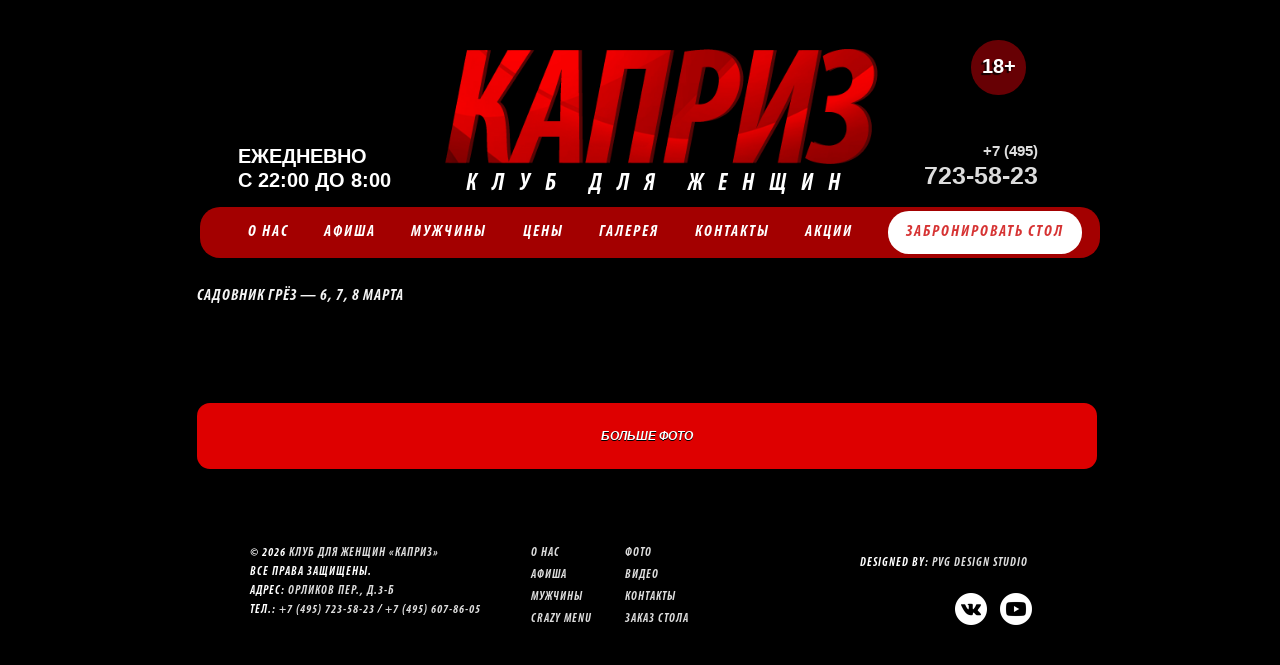

--- FILE ---
content_type: text/html; charset=UTF-8
request_url: https://clubkapriz.ru/photo-2/8-03-2015/
body_size: 9421
content:
﻿<!doctype html>
<!--[if lt IE 7 ]> <html lang="ru-RU" class="ie6 oldie no-js"> <![endif]-->
<!--[if IE 7 ]>    <html lang="ru-RU" class="ie7 oldie no-js"> <![endif]-->
<!--[if IE 8 ]>    <html lang="ru-RU" class="ie8 oldie no-js"> <![endif]-->
<!--[if IE 9 ]>    <html lang="ru-RU" class="ie9 no-js"> <![endif]-->
<!--[if (gt IE 9)|!(IE)]><!--> <html lang="ru-RU" class="no-js"> <!--<![endif]-->
<head>
	 <meta http-equiv="Content-Type" content="text/html; charset=UTF-8" />
	<title>САДОВНИК ГРЁЗ - 6, 7, 8 марта | Каприз, мужской стриптиз для женщин | 723-58-23</title>


<meta name="author" content="www.plohenko.com" />

<meta name='yandex-verification' content='60cd3948e0b8ac73' />

<link rel="icon" href="/favicon.ico" type="image/x-icon">
<link rel="shortcut icon" href="/favicon.ico" type="image/x-icon">

<link rel="stylesheet" href="/wp-content/themes/ekho/css/mystyle.css?ver=3.1" type="text/css" media="screen" />
<!--
<link rel="stylesheet" href="/wp-content/themes/ekho/style.css" type="text/css" media="screen" />
<link rel='stylesheet' id='base-css'  href='/wp-content/themes/ekho/css/base.css?ver=1.0' type='text/css' media='all' />
<link rel='stylesheet' id='skeleton-css'  href='/wp-content/themes/ekho/css/skeleton.css?ver=1.0' type='text/css' media='all' />
<link rel='stylesheet' id='template-css'  href='/wp-content/themes/ekho/css/template.css?ver=1.0' type='text/css' media='all' />
<link rel='stylesheet' id='custom-css'  href='/wp-content/themes/ekho/css/custom.css?ver=1.0' type='text/css' media='all' />
<link rel='stylesheet' id='shadows-css'  href='/wp-content/themes/ekho/css/shadows.css?ver=1.0' type='text/css' media='all' />

<link rel='stylesheet' id='superfish-css'  href='/wp-content/themes/ekho/css/superfish.css?ver=1.0' type='text/css' media='all' />
<link rel='stylesheet' id='style-css'  href='/wp-content/themes/ekho/css/style.css?ver=2' type='text/css' media='all' />
<link rel='stylesheet' id='prettyPhoto-css'  href='/wp-content/themes/ekho/css/prettyPhoto.css?ver=1.0' type='text/css' media='all' />
<link rel='stylesheet' id='tipsy-css'  href='/wp-content/themes/ekho/css/tipsy.css?ver=1.0' type='text/css' media='all' />
<link rel='stylesheet' id='responsive-css'  href='/wp-content/themes/ekho/css/responsive.css?ver=2' type='text/css' media='all' />
<link rel='stylesheet' id='responsive-tables-css'  href='/wp-content/themes/ekho/css/responsive-tables.css?ver=1.0' type='text/css' media='all' />

<link rel='stylesheet' href='/wp-content/themes/ekho/reveal/reveal.css' type='text/css' media='all' />
-->
	<meta name="viewport" content="width=device-width, initial-scale=1, maximum-scale=1">
    <meta name="msapplication-tap-highlight" content="no">
	<!--[if lte IE 8]>
		<link rel="stylesheet" type="text/css" href="/wp-content/themes/ekho/css/fixes.css" />
	<![endif]-->
	

<!-- All in One SEO Pack 2.9.1 by Michael Torbert of Semper Fi Web Designob_start_detected [-1,-1] -->
<link rel="canonical" href="https://clubkapriz.ru/photo-2/8-03-2015/" />
<!-- /all in one seo pack -->
<link rel='stylesheet' id='contact-form-7-css'  href='https://clubkapriz.ru/wp-content/plugins/contact-form-7/includes/css/styles.css?ver=5.0.5' type='text/css' media='all' />
<link rel='stylesheet' id='rs-plugin-settings-css'  href='https://clubkapriz.ru/wp-content/plugins/revslider/public/assets/css/settings.css?ver=5.0.8' type='text/css' media='all' />
<style id='rs-plugin-settings-inline-css' type='text/css'>
.tp-caption a{color:#ff7302;text-shadow:none;-webkit-transition:all 0.2s ease-out;-moz-transition:all 0.2s ease-out;-o-transition:all 0.2s ease-out;-ms-transition:all 0.2s ease-out}.tp-caption a:hover{color:#ffa902}
</style>
<link rel='stylesheet' id='wp-postratings-css'  href='https://clubkapriz.ru/wp-content/plugins/wp-postratings/css/postratings-css.css?ver=1.85' type='text/css' media='all' />
<link rel='stylesheet' id='js_composer_front-css'  href='https://clubkapriz.ru/wp-content/plugins/js_composer/assets/css/js_composer.min.css?ver=5.0.1' type='text/css' media='all' />
<link rel='stylesheet' id='bsf-Defaults-css'  href='https://clubkapriz.ru/wp-content/uploads/smile_fonts/Defaults/Defaults.css?ver=4.9.13' type='text/css' media='all' />
<link rel='stylesheet' id='ultimate-style-css'  href='https://clubkapriz.ru/wp-content/plugins/Ultimate_VC_Addons/assets/min-css/style.min.css?ver=3.16.21' type='text/css' media='all' />
<link rel='stylesheet' id='ult-btn-css'  href='https://clubkapriz.ru/wp-content/plugins/Ultimate_VC_Addons/assets/min-css/advanced-buttons.min.css?ver=3.16.21' type='text/css' media='all' />
<link rel='stylesheet' id='supersized-css'  href='https://clubkapriz.ru/wp-content/plugins/wp-supersized/css/supersized.css?ver=4.9.13' type='text/css' media='all' />
<link rel='stylesheet' id='supersized_theme_css-css'  href='https://clubkapriz.ru/wp-content/plugins/wp-supersized/theme/supersized.shutter.css?ver=4.9.13' type='text/css' media='all' />
<script type='text/javascript' src='https://clubkapriz.ru/wp-includes/js/jquery/jquery.js?ver=1.12.4'></script>
<script type='text/javascript' src='https://clubkapriz.ru/wp-includes/js/jquery/jquery-migrate.min.js?ver=1.4.1'></script>
<script type='text/javascript' src='https://clubkapriz.ru/wp-content/plugins/revslider/public/assets/js/jquery.themepunch.tools.min.js?ver=5.0.8'></script>
<script type='text/javascript' src='https://clubkapriz.ru/wp-content/plugins/revslider/public/assets/js/jquery.themepunch.revolution.min.js?ver=5.0.8'></script>
<script type='text/javascript' src='https://clubkapriz.ru/wp-content/cache/wmac/js/wmac_single_4588eb89c2bea08f2eccd63fb6086c36.js?ver=1.0'></script>
<script type='text/javascript' src='https://clubkapriz.ru/wp-content/plugins/Ultimate_VC_Addons/assets/min-js/ultimate-params.min.js?ver=3.16.21'></script>
<script type='text/javascript' src='https://clubkapriz.ru/wp-content/plugins/Ultimate_VC_Addons/assets/min-js/custom.min.js?ver=3.16.21'></script>
<script type='text/javascript' src='https://clubkapriz.ru/wp-content/plugins/wp-supersized/js/supersized.3.2.7.min.js?ver=3.2.7'></script>
<script type='text/javascript' src='https://clubkapriz.ru/wp-content/plugins/wp-supersized/theme/supersized.shutter.min.js?ver=4.9.13'></script>
<link rel='https://api.w.org/' href='https://clubkapriz.ru/wp-json/' />
	<!--
	Supersized 3.2.7 - Fullscreen Background jQuery Plugin
	www.buildinternet.com/project/supersized
	
	By Sam Dunn / One Mighty Roar (www.onemightyroar.com)
	Released under MIT License / GPL License
 
        Adapted for Wordpress (WP Supersized 3.1.6) by Benoit De Boeck / World in my Eyes (www.worldinmyeyes.be)
	-->
        
		<script type="text/javascript">  
			jQuery(document).ready(function($) {
				$.supersized({
									slideshow               : 1,
					autoplay		: 0,
                                					start_slide             : 1,
                                					random			: 0,
					slide_interval          : 4000,
					transition              : 1,
					transition_speed	: 500,
					new_window		: 0,
					pause_hover             : 0,
                                        stop_loop               : 0,
					keyboard_nav            : 0,
					performance		: 1,
                                        
                                					image_protect		: 0,
					image_path		: 'https://clubkapriz.ru/wp-content/plugins/wp-supersized/img/',
					min_width		: 0,
					min_height		: 0,
					vertical_center         : 0,
					horizontal_center       : 0,
                                        fit_always         	: 0,
					fit_portrait         	: 0,
					fit_landscape		: 0,
									thumbnail_navigation    : 0,
                                        thumb_links             : 0,
					slide_counter           : 0,
					slide_captions          : 0,  
                                					slides                  :  [
{image : 'https://clubkapriz.ru/wp-content/gallery/bg_men_black/bg_new_3.jpg', title : ' ', thumb : 'https://clubkapriz.ru/wp-content/gallery/bg_men_black/thumbs/thumbs_bg_new_3.jpg', url : ''}
],
                                        slide_links             : 'blank',
                                        progress_bar		: 1,						
					mouse_scrub		: 0												
				}); 
		    });
		</script>
            <!-- <meta name="NextGEN" version="3.0.16" /> -->
<meta name="generator" content="Powered by Visual Composer - drag and drop page builder for WordPress."/>
<!--[if lte IE 9]><link rel="stylesheet" type="text/css" href="https://clubkapriz.ru/wp-content/plugins/js_composer/assets/css/vc_lte_ie9.min.css" media="screen"><![endif]--><meta name="generator" content="Powered by Slider Revolution 5.0.8 - responsive, Mobile-Friendly Slider Plugin for WordPress with comfortable drag and drop interface." />
<style type="text/css" data-type="vc_shortcodes-custom-css">.vc_custom_1414111302172{margin-bottom: 0px !important;border-bottom-width: 0px !important;padding-bottom: 0px !important;}</style><noscript><style type="text/css"> .wpb_animate_when_almost_visible { opacity: 1; }</style></noscript>	<script type="text/javascript">
	var templateDir = "https://clubkapriz.ru/wp-content/themes/ekho";
	</script>
<!--
<link rel='stylesheet' id='meanmenu-css'  href="/wp-content/themes/ekho/css/meanmenu.css" type='text/css' media='all' />
-->
<script type='text/javascript' src='https://clubkapriz.ru/wp-content/cache/wmac/js/wmac_single_e0c74773f4cbe8d2b600c59e3bb36460.js'></script>
<script type='text/javascript' src='https://clubkapriz.ru/wp-content/cache/wmac/js/wmac_single_26eb35442054dfe9f448b42ce7d97378.js' defer></script>
<script type='text/javascript' src='/wp-content/themes/ekho/js/jquery.maskedinput-1.3.min.js' defer></script>
<script type='text/javascript' src='/wp-content/themes/ekho/js/jquery-migrate-1.2.1.min.js'></script>
<script type='text/javascript' src='https://clubkapriz.ru/wp-content/cache/wmac/js/wmac_single_7708ff83779e055ae1136c390bd20933.js' defer></script>

	<script type="text/javascript">

		/* Mobile Menu 111 */
		jQuery(document).ready(function () {
			jQuery('nav.site-navigation').meanmenu();
		});

	</script>
<style>
.form_okk_new {text-align:center!important;}
.form_okk_new input, .form_okk_new  select {padding:20px 30px!important; -webkit-border-radius: 20px!important;
-moz-border-radius: 20px!important;
border-radius: 20px!important; color:#FF0!important;}
.form_okk_new .gfield_required {font-family: 'MyriadPro-BoldCondIt'!important; text-transform:uppercase!important; font-size:20px!important; color:#FF0!important;}
.form_okk_new label {font-family: 'MyriadPro-BoldCondIt'!important; text-transform:uppercase!important; font-size:20px!important;}
.form_okk_new .ginput_total {font-family: 'MyriadPro-BoldCondIt'!important; text-transform:uppercase!important; color:#FF0!important; font-size:26px!important;}
.form_okk {text-align:center!important;}
.form_ok3 {padding:20px 30px!important; -webkit-border-radius: 20px!important;
-moz-border-radius: 20px!important;
border-radius: 20px!important; color:#FF0!important;}
	.form_ok2 {padding:20px 40px!important; margin:auto!important; font-size:20px!important; background-color:#F00 !important; color:#FFF!important; text-shadow: none!important; border: none!important;}
</style>
<!--
<link rel="stylesheet" href="/wp-content/themes/ekho/css/modal-box.min.css" media="screen">
<link rel="stylesheet" href="/wp-content/themes/ekho/css/login.css" media="screen">
-->

</head>
<body class="page-template page-template-page-template-leftsidebar page-template-page-template-leftsidebar-php page page-id-2473 page-parent page-child parent-pageid-537 dark header-navbar wpb-js-composer js-comp-ver-5.0.1 vc_responsive">
<!-- Yandex.Metrika counter -->
<script type="text/javascript">
(function (d, w, c) {
(w[c] = w[c] || []).push(function() {
try {
w.yaCounter29403620 = new Ya.Metrika({id:29403620,
webvisor:true,
clickmap:true,
trackLinks:true,
accurateTrackBounce:true});
} catch(e) { }
});

var n = d.getElementsByTagName("script")[0],
s = d.createElement("script"),
f = function () { n.parentNode.insertBefore(s, n); };
s.type = "text/javascript";
s.async = true;
s.src = (d.location.protocol == "https:" ? "https:" : "http:") + "//mc.yandex.ru/metrika/watch.js";

if (w.opera == "[object Opera]") {
d.addEventListener("DOMContentLoaded", f, false);
} else { f(); }
})(document, window, "yandex_metrika_callbacks");
</script>
<noscript><div><img src="//mc.yandex.ru/watch/29403620" style="position:absolute; left:-9999px;" alt="" /></div></noscript>
<!-- /Yandex.Metrika counter -->

<div id="modal_order" class="reveal-modal small">
	<div class="title">Заказ</div>
	<form action="/for_spam" name="order">
		<input type="text" name="name" placeholder="Имя*">
		<input type="text" name="phone" placeholder="Телефон*">
		<textarea name="comment" placeholder="Комментарий"></textarea>
		<div class="err_message"></div>
		<input type="hidden" name="url" value="/photo-2/8-03-2015/">
		<div style="text-align: center;">
			<input type="submit" value="Отправить">
		</div>
	</form>

	<a class="close-reveal-modal">&#215;</a>
</div>
<div class="order-fixed">
	<a href="/bron/">Забронировать стол</a></div>
<div id="page_wrapper">

	<header id="branding" class="site-header" role="banner">
		<div class="container_12" style="text-align: center;">
			<!-- Site title and description -->

				<div id="site-title">
					<div class="motto">клуб для женщин</div>
					<div class="h_warning">18+</div>
					<div class="h_regime">
						ежедневно<br>
						с 22:00 до 8:00
					</div>
					<div class="h_phone">
						<a href="tel:+74957235823"><span>+7 (495)</span><br>
						723-58-23</a>
					</div>

					<a href="/" title="Каприз, мужской стриптиз, для женщин | 723-58-23" id="logo"><img src="/wp-content/themes/ekho/images/logo_bg_new.png" style="width: 95%; height: auto;" alt="bg"></a>

				</div>
			</div>
	</header>


	<!-- menu -->
	<div class="container_12 main-menu-section">
		<nav role="navigation" class="site-navigation main-navigation grid_12" id="site-navigation">
			<div class="menu-wplook-main-menu-container">
			<ul id="menu-wplook-main-menu" class="menu"><li id="menu-item-371" class="menu-item menu-item-type-post_type menu-item-object-page menu-item-has-children menu-item-371"><a href="https://clubkapriz.ru/about-kapriz/">О НАС</a>
<ul class="sub-menu">
	<li id="menu-item-6243" class="menu-item menu-item-type-post_type menu-item-object-page menu-item-6243"><a href="https://clubkapriz.ru/special/">АКЦИИ И СПЕЦИАЛЬНЫЕ ПРЕДЛОЖЕНИЯ</a></li>
	<li id="menu-item-15378" class="menu-item menu-item-type-custom menu-item-object-custom menu-item-15378"><a href="https://clubkapriz.ru/bday/">ДЕНЬ РОЖДЕНИЯ</a></li>
	<li id="menu-item-15376" class="menu-item menu-item-type-post_type menu-item-object-page menu-item-15376"><a href="https://clubkapriz.ru/hen-party/">ДЕВИЧНИК</a></li>
	<li id="menu-item-15377" class="menu-item menu-item-type-post_type menu-item-object-page menu-item-15377"><a href="https://clubkapriz.ru/kapriz-show/">ШОУ НА ВЫЕЗД</a></li>
	<li id="menu-item-9746" class="menu-item menu-item-type-post_type menu-item-object-page menu-item-9746"><a href="https://clubkapriz.ru/gift/">ПОДАРОЧНЫЙ СЕРТИФИКАТ</a></li>
	<li id="menu-item-2594" class="menu-item menu-item-type-post_type menu-item-object-page menu-item-2594"><a href="https://clubkapriz.ru/3d-tour/">3D ТУР</a></li>
	<li id="menu-item-3197" class="menu-item menu-item-type-post_type menu-item-object-page menu-item-3197"><a href="https://clubkapriz.ru/about-kapriz/otzivy/">Отзывы</a></li>
	<li id="menu-item-511" class="menu-item menu-item-type-post_type menu-item-object-page menu-item-511"><a href="https://clubkapriz.ru/newjob/">ВАКАНСИИ</a></li>
	<li id="menu-item-18412" class="menu-item menu-item-type-post_type menu-item-object-page menu-item-18412"><a href="https://clubkapriz.ru/privacy/">ПОЛИТИКА КОНФЕДИЦИАЛЬНОСТИ</a></li>
</ul>
</li>
<li id="menu-item-174" class="menu-item menu-item-type-post_type menu-item-object-page menu-item-174"><a title="Афиша клуба Каприз" href="https://clubkapriz.ru/afisha-kluba/">АФИША</a></li>
<li id="menu-item-1113" class="menu-item menu-item-type-post_type menu-item-object-page menu-item-1113"><a title="Мужчины клуба Каприз" href="https://clubkapriz.ru/men/">МУЖЧИНЫ</a></li>
<li id="menu-item-3190" class="menu-item menu-item-type-post_type menu-item-object-page menu-item-has-children menu-item-3190"><a href="https://clubkapriz.ru/prices/">Цены</a>
<ul class="sub-menu">
	<li id="menu-item-510" class="menu-item menu-item-type-post_type menu-item-object-page menu-item-510"><a href="https://clubkapriz.ru/prices/crazy-menu/">CRAZY MENU</a></li>
	<li id="menu-item-3193" class="menu-item menu-item-type-post_type menu-item-object-page menu-item-3193"><a href="https://clubkapriz.ru/prices/restoran-menu/">Ресторанное меню</a></li>
	<li id="menu-item-3192" class="menu-item menu-item-type-post_type menu-item-object-page menu-item-3192"><a href="https://clubkapriz.ru/prices/bar-menu/">Барное меню</a></li>
	<li id="menu-item-18183" class="menu-item menu-item-type-post_type menu-item-object-page menu-item-18183"><a href="https://clubkapriz.ru/prices/menu-cn/">菜单</a></li>
</ul>
</li>
<li id="menu-item-13763" class="menu-item menu-item-type-custom menu-item-object-custom menu-item-has-children menu-item-13763"><a href="#">ГАЛЕРЕЯ</a>
<ul class="sub-menu">
	<li id="menu-item-2582" class="menu-item menu-item-type-post_type menu-item-object-page menu-item-2582"><a href="https://clubkapriz.ru/photoshoot/">ФОТОСЕССИИ ПАРНЕЙ</a></li>
	<li id="menu-item-2583" class="menu-item menu-item-type-post_type menu-item-object-page current-page-ancestor menu-item-2583"><a href="https://clubkapriz.ru/photo-2/">ФОТО С ВЕЧЕРИНОК</a></li>
	<li id="menu-item-3539" class="menu-item menu-item-type-post_type menu-item-object-page menu-item-3539"><a href="https://clubkapriz.ru/history/">ИЗ ИСТОРИИ КАПРИЗА</a></li>
	<li id="menu-item-534" class="menu-item menu-item-type-post_type menu-item-object-page menu-item-534"><a href="https://clubkapriz.ru/video/">ВИДЕО</a></li>
</ul>
</li>
<li id="menu-item-218" class="menu-item menu-item-type-post_type menu-item-object-page menu-item-218"><a href="https://clubkapriz.ru/kontakt/">КОНТАКТЫ</a></li>
<li id="menu-item-13338" class="menu-item menu-item-type-post_type menu-item-object-page menu-item-13338"><a href="https://clubkapriz.ru/special/">АКЦИИ</a></li>
<li id="menu-item-13558" class="menu-item menu-item-type-post_type menu-item-object-page menu-item-13558"><a title="order" href="https://clubkapriz.ru/bron/">Забронировать стол</a></li>
</ul>			
			</div>

		</nav>
	</div><!--end menu -->
	<div class="clear"></div>



<div id="main2" class="container">
	<div class="inner-container">
		<div class="row">
			<div class="sixteen noSidebars columns">
				<div class="breadcrumb" style="display: block !important; position: relative !important; margin: 0 !important; padding: 0 !important;"><h1 class="breadcrumbs" style="font-size: 16px !important; margin: 0 !important; padding: 0 !important;">САДОВНИК ГРЁЗ &#8212; 6, 7, 8 МАРТА</h1></div>				<div class="vc_row wpb_row vc_row-fluid"><div class="wpb_column vc_column_container vc_col-sm-12 vc_col-has-fill"><div class="vc_column-inner vc_custom_1414111302172"><div class="wpb_wrapper"><div class="vc_empty_space"  style="height: 20px" ><span class="vc_empty_space_inner"></span></div>
</div></div></div></div><div class="vc_row wpb_row vc_row-fluid"><div class="wpb_column vc_column_container vc_col-sm-12"><div class="vc_column-inner "><div class="wpb_wrapper">
	<div class="wpb_text_column wpb_content_element ">
		<div class="wpb_wrapper">
			<div id="jig1" class="justified-image-grid jig-9ac77fc8568c74d1c399085dbd8ae30d jig-preset-global"><div class="jig-clearfix"></div><noscript id="jig1-html" class="justified-image-grid-html" data-lazy-src="skiplazyload" data-src="skipunveillazyload"><ul><li><a href="https://clubkapriz.ru//wp-content/gallery/8-03-2015/01.jpg" title="01"><img src="https://clubkapriz.ru/wp-content/plugins/justified-image-grid/timthumb.php?src=https%3A%2F%2Fclubkapriz.ru%2Fwp-content%2Fgallery%2F8-03-2015%2F01.jpg&amp;h=500&amp;q=90&amp;f=.jpg" alt="01" width="750" height="500" /></a><p class="jig-HTMLdescription">01</p></li><li><a href="https://clubkapriz.ru//wp-content/gallery/8-03-2015/02.jpg" title="02"><img src="https://clubkapriz.ru/wp-content/plugins/justified-image-grid/timthumb.php?src=https%3A%2F%2Fclubkapriz.ru%2Fwp-content%2Fgallery%2F8-03-2015%2F02.jpg&amp;h=500&amp;q=90&amp;f=.jpg" alt="02" width="333" height="500" /></a><p class="jig-HTMLdescription">02</p></li><li><a href="https://clubkapriz.ru//wp-content/gallery/8-03-2015/03.jpg" title="03"><img src="https://clubkapriz.ru/wp-content/plugins/justified-image-grid/timthumb.php?src=https%3A%2F%2Fclubkapriz.ru%2Fwp-content%2Fgallery%2F8-03-2015%2F03.jpg&amp;h=500&amp;q=90&amp;f=.jpg" alt="03" width="333" height="500" /></a><p class="jig-HTMLdescription">03</p></li><li><a href="https://clubkapriz.ru//wp-content/gallery/8-03-2015/04.jpg" title="04"><img src="https://clubkapriz.ru/wp-content/plugins/justified-image-grid/timthumb.php?src=https%3A%2F%2Fclubkapriz.ru%2Fwp-content%2Fgallery%2F8-03-2015%2F04.jpg&amp;h=500&amp;q=90&amp;f=.jpg" alt="04" width="333" height="500" /></a><p class="jig-HTMLdescription">04</p></li><li><a href="https://clubkapriz.ru//wp-content/gallery/8-03-2015/05.jpg" title="05"><img src="https://clubkapriz.ru/wp-content/plugins/justified-image-grid/timthumb.php?src=https%3A%2F%2Fclubkapriz.ru%2Fwp-content%2Fgallery%2F8-03-2015%2F05.jpg&amp;h=500&amp;q=90&amp;f=.jpg" alt="05" width="749" height="500" /></a><p class="jig-HTMLdescription">05</p></li><li><a href="https://clubkapriz.ru//wp-content/gallery/8-03-2015/06.jpg" title="06"><img src="https://clubkapriz.ru/wp-content/plugins/justified-image-grid/timthumb.php?src=https%3A%2F%2Fclubkapriz.ru%2Fwp-content%2Fgallery%2F8-03-2015%2F06.jpg&amp;h=500&amp;q=90&amp;f=.jpg" alt="06" width="749" height="500" /></a><p class="jig-HTMLdescription">06</p></li><li><a href="https://clubkapriz.ru//wp-content/gallery/8-03-2015/07.jpg" title="07"><img src="https://clubkapriz.ru/wp-content/plugins/justified-image-grid/timthumb.php?src=https%3A%2F%2Fclubkapriz.ru%2Fwp-content%2Fgallery%2F8-03-2015%2F07.jpg&amp;h=500&amp;q=90&amp;f=.jpg" alt="07" width="333" height="500" /></a><p class="jig-HTMLdescription">07</p></li></ul></noscript></div>

		</div>
	</div>
</div></div></div></div><div class="vc_row wpb_row vc_row-fluid"><div class="wpb_column vc_column_container vc_col-sm-12"><div class="vc_column-inner "><div class="wpb_wrapper"><div class=" ubtn-ctn-center "><a class="ubtn-link ult-adjust-bottom-margin ubtn-center ubtn-block " href="http://clubkapriz.ru/photo-2/8-03-2015/part-2/" title="Садовник грёз - 6,7,8 МАРТА" rel=" " ><button type="button" id="ubtn-2901" class="ubtn ult-adjust-bottom-margin ult-responsive ubtn-block ubtn-fade-bg  ulta-grow  ubtn-center   tooltip-697bc0435c76e ubtn-block"  data-hover="#ffffff" data-border-color="" data-bg="rgba(255,0,0,0.87)" data-hover-bg="rgba(247,0,0,0.93)" data-border-hover="" data-shadow-hover="" data-shadow-click="none" data-shadow="" data-shd-shadow="5"  data-ultimate-target='#ubtn-2901'  data-responsive-json-new='{"font-size":"desktop:30px;","line-height":""}'  style="font-style:italic;font-weight:bold;border:none;background: rgba(255,0,0,0.87);color: #ffffff;"><span class="ubtn-hover" style="background-color:rgba(247,0,0,0.93)"></span><span class="ubtn-data ubtn-text " >БОЛЬШЕ ФОТО</span></button></a></div></div></div></div></div>
			</div>
		</div><!-- end row -->
	</div>
</div><!-- end main -->

<div class="container_12">
	<div class="foot">
		<div class="foot1">
			<p>© 2026 <a title="&quot;Каприз&quot; - стриптиз-клуб для женщин" href="https://www.clubkapriz.ru">КЛУБ ДЛЯ ЖЕНЩИН «КАПРИЗ»</a> <br>Все права защищены. <br>Адрес: <a title="&quot;Каприз&quot; - стриптиз-клуб для женщин" href="/kontakt/"> Орликов пер., д.3-Б</a> 
			<br>ТЕЛ.: <a href="tel:+74957235823">+7 (495) 723-58-23</a> / <a href="tel:+74956078605">+7 (495) 607-86-05</a></p>
		</div>
		<div class="foot2">
			<ul style="margin-right: 30px;">
				<li><a href="/about-kapriz/">О НАС</a></li>
				<li><a href="/afisha-kluba/">АФИША</a></li>
				<li><a href="/men/">МУЖЧИНЫ</a></li>
				<li><a href="/crazy-menu/">CRAZY MENU</a></li>
			</ul>
			<ul>
				<li><a href="/photo/">ФОТО</a></li>
				<li><a href="/video/">ВИДЕО</a></li>
				<li><a href="/kontakt/">КОНТАКТЫ</a></li>
				<li><a href="/bron/">Заказ стола</a></li>
			</ul>
		</div>
		<div class="foot3">
			<p>DESIGNED BY: <a href="https://pvgstudio.ru" title="Дизайн и разработка сайта - PVG DesignStudio" target="_blank">PVG DESIGN STUDIO</a></p>
			<div class="soc">
				<a href="https://vk.com/kapriz.night" target="_blank" title="Официальная группа клуба Каприз - ВКонтакте"><img src="/wp-content/themes/ekho/images/vk_w.png" width="32" height="32" alt="фициальная группа клуба Каприз - ВКонтакте"></a>
		
                <a href="https://www.youtube.com/user/kaprizclub" target="_blank" title="Официальная страница клуба Каприз - Youtube"><img src="/wp-content/themes/ekho/images/youtube_w.png" width="32" height="32" style="margin-left:10px;" alt="Официальная страница клуба Каприз - Youtube"></a>
			</div>
		</div>
	</div>
</div>


<!-- social sharing -->






    </div><!-- end page_wrapper -->
    <!-- Load JS Files -->


    <!-- Rating@Mail.ru counter -->
<script type="text/javascript">
var _tmr = _tmr || [];
_tmr.push({id: "1245399", type: "pageView", start: (new Date()).getTime()});
(function (d, w) {
   var ts = d.createElement("script"); ts.type = "text/javascript"; ts.async = true;
   ts.src = (d.location.protocol == "https:" ? "https:" : "http:") + "//top-fwz1.mail.ru/js/code.js";
   var f = function () {var s = d.getElementsByTagName("script")[0]; s.parentNode.insertBefore(ts, s);};
   if (w.opera == "[object Opera]") { d.addEventListener("DOMContentLoaded", f, false); } else { f(); }
})(document, window);
</script><noscript><div style="position:absolute;left:-10000px;">
<img src="//top-fwz1.mail.ru/counter?id=1245399;js=na" style="border:0;" height="1" width="1" alt="Рейтинг@Mail.ru" />
</div></noscript>
<!-- //Rating@Mail.ru counter -->
<a href="https://top100.rambler.ru/navi/2653482/"> <img src="https://counter.rambler.ru/top100.cnt?2653482" style="border:0;" height="1" width="1"  alt="Rambler's Top100" /> </a>


    <script type='text/javascript' src='https://clubkapriz.ru/wp-content/themes/ekho/js/tinynav.min.js' defer></script>
    <script type='text/javascript' src='https://clubkapriz.ru/wp-content/cache/wmac/js/wmac_single_06352d5cc533bc3e083c650b4bb2ffaf.js?ver=1.0' defer></script>
<script type='text/javascript' src='https://clubkapriz.ru/wp-content/themes/ekho/js/superfish.min.js?ver=1.0' defer></script>
<script type='text/javascript' src='https://clubkapriz.ru/wp-content/themes/ekho/js/supersubs.min.js?ver=1.0' defer></script>
<script type='text/javascript' src='https://clubkapriz.ru/wp-content/cache/wmac/js/wmac_single_45bb68c411b1a3871cddb473ea1c9dbf.js?ver=1.0' defer></script>
<script type='text/javascript' src='https://clubkapriz.ru/wp-content/themes/ekho/js/jquery.tipsy.min.js?ver=1.0' defer></script>
<script type='text/javascript' src='https://clubkapriz.ru/wp-content/themes/ekho/js/jquery.easing.1.3.min.js?ver=1.0' defer></script>
<script type='text/javascript' src='https://clubkapriz.ru/wp-content/cache/wmac/js/wmac_single_9ffdba2cff497d701684657e329871f5.js?ver=2.2-20120417' defer></script>
<script type='text/javascript' src='https://clubkapriz.ru/wp-content/cache/wmac/js/wmac_single_874f32fc1f749d4061103129a4953235.js?ver=1.0' defer></script>
    <!-- ngg_resource_manager_marker --><script type='text/javascript'>
/* <![CDATA[ */
var wpcf7 = {"apiSettings":{"root":"https:\/\/clubkapriz.ru\/wp-json\/contact-form-7\/v1","namespace":"contact-form-7\/v1"},"recaptcha":{"messages":{"empty":"\u041f\u043e\u0436\u0430\u043b\u0443\u0439\u0441\u0442\u0430, \u043f\u043e\u0434\u0442\u0432\u0435\u0440\u0434\u0438\u0442\u0435, \u0447\u0442\u043e \u0432\u044b \u043d\u0435 \u0440\u043e\u0431\u043e\u0442."}},"cached":"1"};
/* ]]> */
</script>
<script type='text/javascript' src='https://clubkapriz.ru/wp-content/cache/wmac/js/wmac_single_4fd769dd0d168d4af82c7db048af866b.js?ver=5.0.5'></script>
<script type='text/javascript'>
/* <![CDATA[ */
var ratingsL10n = {"plugin_url":"https:\/\/clubkapriz.ru\/wp-content\/plugins\/wp-postratings","ajax_url":"https:\/\/clubkapriz.ru\/wp-admin\/admin-ajax.php","text_wait":"\u041f\u043e\u0436\u0430\u043b\u0443\u0439\u0441\u0442\u0430, \u043d\u0435 \u0433\u043e\u043b\u043e\u0441\u0443\u0439\u0442\u0435 \u0437\u0430 \u043d\u0435\u0441\u043a\u043e\u043b\u044c\u043a\u043e \u0437\u0430\u043f\u0438\u0441\u0435\u0439 \u043e\u0434\u043d\u043e\u0432\u0440\u0435\u043c\u0435\u043d\u043d\u043e.","image":"heart","image_ext":"gif","max":"1","show_loading":"1","show_fading":"1","custom":"1"};
var ratings_1_mouseover_image=new Image();ratings_1_mouseover_image.src="https://clubkapriz.ru/wp-content/plugins/wp-postratings/images/heart/rating_1_over.gif";;
/* ]]> */
</script>
<script type='text/javascript' src='https://clubkapriz.ru/wp-content/cache/wmac/js/wmac_single_830dae7fb9dfd5ac1879a83dd028083d.js?ver=1.85'></script>
<script type='text/javascript' src='https://clubkapriz.ru/wp-content/plugins/js_composer/assets/js/dist/js_composer_front.min.js?ver=5.0.1'></script>
<script type='text/javascript' src='https://clubkapriz.ru/wp-content/plugins/justified-image-grid/js/justified-image-grid-min.js?ver=2.2.2'></script>
<style type='text/css'>
.justified-image-grid {max-width: none !important;padding:0;clear:both;line-height: normal;display: block !important;}.jig-hiddenGallery{display:none !important;}.justified-image-grid .jig-imageContainer img,.justified-image-grid .jig-pixastic {position:absolute;top:0;left:0;margin: 0;padding: 0;border-style: none !important;vertical-align: baseline;max-width: none !important;max-height: none !important;min-height: 0 !important;min-width: 0 !important;box-shadow: none !important;z-index: auto !important;visibility: visible !important;}.justified-image-grid .jig-imageContainer a {margin: 0 !important;padding: 0 !important;position: static !important;display: inline;}.justified-image-grid div {position: static;}.justified-image-grid a:link,.justified-image-grid a:hover,.justified-image-grid a:visited {text-decoration:none;}.justified-image-grid .jig-removeThis {visibility:hidden;}.justified-image-grid .jig-hiddenLink,.justified-image-grid .jig-hiddenImg{display:none !important;}.jig-last:after {clear:both;}.justified-image-grid .tiled-gallery-caption{display: none !important;}.jig-developerLink{line-height: 10px;margin-bottom: 5px;}.jig-developerLink a{font-size: 9px;}.jig-fontCheck{display: block !important;position: absolute !important;left: -99999px !important;top: -99999px !important;visibility: hidden !important;font-size: 100px !important;white-space: nowrap !important;max-width: none !important;width: auto !important;}.justified-image-grid-html li {float:left;position: relative;list-style:none;overflow:hidden;}.justified-image-grid-html .jig-HTMLdescription{position: absolute;bottom: 0;left: 0;right: 0;background-color: rgba(0,0,0,0.5);color: white;margin: 0;padding: 5px;}.jig-clearfix:before,.jig-clearfix:after,.justified-image-grid-html:before,.justified-image-grid-html:after {content: "";display: table;}.jig-clearfix:after,.justified-image-grid-html:after {clear: both;}.jig-clearfix,.justified-image-grid-html {-webkit-backface-visibility: visible;zoom: 1; /* For IE 6/7 (trigger hasLayout) */}#jig1 {margin:;min-height:0px;}#jig1 .jig-imageContainer {margin-bottom: 4px;margin-right: 4px;float: left;padding: 0;}#jig1 .jig-imageContainer img {max-width: none !important;background-color: white !important;}#jig1 .jig-overflow {position: relative; overflow:hidden;vertical-align:baseline;}#jig1 .jig-overlay {background:#000;opacity: 0.2;-moz-opacity: 0.2;filter:alpha(opacity=20);height:100%;}#jig1 .jig-overlay-wrapper {display:none;position: absolute;bottom: 0;left: 0;right: 0;top: 0;}#jig1 .jig-clearfix:after { clear: both; }.jig-last {margin-right: 0 !important;}
</style>
<!--[if lt IE 8]><style type='text/css'>.justified-image-grid .jig-overlay, .justified-image-grid .jig-overlay-icon-wrapper, .justified-image-grid .jig-overlay-icon {position:absolute;top:0;right:0;bottom:0;left:0;} .justified-image-grid .jig-overflow, .jig-overflow div {cursor: pointer;} .jig-caption-wrapper{margin:0 !important;} </style><![endif]-->
<script type='text/javascript'>
(function initJIG ($,ready) {if(typeof $.justifiedImageGrid !== "undefined"){if(typeof $.JIGminVersion !== 'undefined' && $.JIGminVersion('1.7') == false){$.JIGminVersion('1.7',true);return;}else{window['jigAddLightbox1'] = function(){return};$('#jig1').justifiedImageGrid({"timthumb":"https:\/\/clubkapriz.ru\/wp-content\/plugins\/justified-image-grid\/timthumb.php","items":[{"url":"https%3A%2F%2Fclubkapriz.ru%2Fwp-content%2Fgallery%2F8-03-2015%2F01.jpg","width":750,"title":"01","download":"&lt;a href=&quot;https:\/\/clubkapriz.ru\/wp-content\/plugins\/justified-image-grid\/download.php?file=https%3A%2F%2Fclubkapriz.ru%2F%2Fwp-content%2Fgallery%2F8-03-2015%2F01.jpg&quot;&gt;\u0421\u041a\u0410\u0427\u0410\u0422\u042c&lt;\/a&gt;","extra_class":"jig-contentID-NG-484"},{"url":"https%3A%2F%2Fclubkapriz.ru%2Fwp-content%2Fgallery%2F8-03-2015%2F02.jpg","width":333,"title":"02","download":"&lt;a href=&quot;https:\/\/clubkapriz.ru\/wp-content\/plugins\/justified-image-grid\/download.php?file=https%3A%2F%2Fclubkapriz.ru%2F%2Fwp-content%2Fgallery%2F8-03-2015%2F02.jpg&quot;&gt;\u0421\u041a\u0410\u0427\u0410\u0422\u042c&lt;\/a&gt;","extra_class":"jig-contentID-NG-485"},{"url":"https%3A%2F%2Fclubkapriz.ru%2Fwp-content%2Fgallery%2F8-03-2015%2F03.jpg","width":333,"title":"03","download":"&lt;a href=&quot;https:\/\/clubkapriz.ru\/wp-content\/plugins\/justified-image-grid\/download.php?file=https%3A%2F%2Fclubkapriz.ru%2F%2Fwp-content%2Fgallery%2F8-03-2015%2F03.jpg&quot;&gt;\u0421\u041a\u0410\u0427\u0410\u0422\u042c&lt;\/a&gt;","extra_class":"jig-contentID-NG-486"},{"url":"https%3A%2F%2Fclubkapriz.ru%2Fwp-content%2Fgallery%2F8-03-2015%2F04.jpg","width":333,"title":"04","download":"&lt;a href=&quot;https:\/\/clubkapriz.ru\/wp-content\/plugins\/justified-image-grid\/download.php?file=https%3A%2F%2Fclubkapriz.ru%2F%2Fwp-content%2Fgallery%2F8-03-2015%2F04.jpg&quot;&gt;\u0421\u041a\u0410\u0427\u0410\u0422\u042c&lt;\/a&gt;","extra_class":"jig-contentID-NG-487"},{"url":"https%3A%2F%2Fclubkapriz.ru%2Fwp-content%2Fgallery%2F8-03-2015%2F05.jpg","width":749,"title":"05","download":"&lt;a href=&quot;https:\/\/clubkapriz.ru\/wp-content\/plugins\/justified-image-grid\/download.php?file=https%3A%2F%2Fclubkapriz.ru%2F%2Fwp-content%2Fgallery%2F8-03-2015%2F05.jpg&quot;&gt;\u0421\u041a\u0410\u0427\u0410\u0422\u042c&lt;\/a&gt;","extra_class":"jig-contentID-NG-488"},{"url":"https%3A%2F%2Fclubkapriz.ru%2Fwp-content%2Fgallery%2F8-03-2015%2F06.jpg","width":749,"title":"06","download":"&lt;a href=&quot;https:\/\/clubkapriz.ru\/wp-content\/plugins\/justified-image-grid\/download.php?file=https%3A%2F%2Fclubkapriz.ru%2F%2Fwp-content%2Fgallery%2F8-03-2015%2F06.jpg&quot;&gt;\u0421\u041a\u0410\u0427\u0410\u0422\u042c&lt;\/a&gt;","extra_class":"jig-contentID-NG-489"},{"url":"https%3A%2F%2Fclubkapriz.ru%2Fwp-content%2Fgallery%2F8-03-2015%2F07.jpg","width":333,"title":"07","download":"&lt;a href=&quot;https:\/\/clubkapriz.ru\/wp-content\/plugins\/justified-image-grid\/download.php?file=https%3A%2F%2Fclubkapriz.ru%2F%2Fwp-content%2Fgallery%2F8-03-2015%2F07.jpg&quot;&gt;\u0421\u041a\u0410\u0427\u0410\u0422\u042c&lt;\/a&gt;","extra_class":"jig-contentID-NG-490"}],"targetHeight":300,"heightDeviation":200,"linkRel":"prettyPhoto[pp_gal]","linkTitleField":"off","imgAltField":"off","downloadLink":"yes","caption":"off","lightbox":"custom","incompleteLastRow":"match","innerBorderWidth":0});$(window).resize(function(){if(typeof resizeTo1 !== 'undefined'){clearTimeout(resizeTo1);}
resizeTo1 = setTimeout(function(){if($('#jig1').length !== 0){$('#jig1').data('justifiedImageGrid').createGallery('resize');}}, 100);});}}else if(typeof $.justifiedImageGrid === "undefined" && ready == true){if(typeof loadJustifiedImageGrid !== "undefined"){loadJustifiedImageGrid($);initJIG($,true);return;}
$(".justified-image-grid").html("<span style=\"color:red;font-weight:bold\">The Justified Image Grid JS is not loaded. Try disabling Conditional script loading in the General settings.</span>");}else{$(document).ready(function(){initJIG($,true);});}})(jQuery,false);
</script>

    </body>
</html>
<!-- Dynamic page generated in 0.527 seconds. -->
<!-- Cached page generated by WP-Super-Cache on 2026-01-29 23:17:07 -->

<!-- Compression = gzip -->

--- FILE ---
content_type: text/css
request_url: https://clubkapriz.ru/wp-content/themes/ekho/css/mystyle.css?ver=3.1
body_size: 28291
content:
@charset "UTF-8";
table,
table.box-style,
table.minimal-style {
  border-collapse: collapse;
}
.button,
.button.full-width,
.under-shadow {
  text-align: center;
}
body,
html {
  -webkit-text-size-adjust: 100%;
}
a,
abbr,
acronym,
address,
applet,
article,
aside,
audio,
b,
big,
blockquote,
body,
canvas,
caption,
center,
cite,
code,
dd,
del,
details,
dfn,
div,
dl,
dt,
em,
embed,
fieldset,
figcaption,
figure,
footer,
form,
h1,
h2,
h3,
h4,
h5,
h6,
header,
hgroup,
html,
i,
iframe,
img,
ins,
kbd,
label,
legend,
li,
mark,
menu,
nav,
object,
ol,
output,
p,
pre,
q,
ruby,
s,
samp,
section,
small,
span,
strike,
strong,
sub,
summary,
sup,
table,
tbody,
td,
tfoot,
th,
thead,
time,
tr,
tt,
u,
ul,
var,
video {
  margin: 0;
  padding: 0;
  border: 0;
  font: inherit;
  vertical-align: baseline;
}
h1,
h2,
h3,
h4 {
  margin-bottom: 15px;
}
article,
aside,
details,
figcaption,
figure,
footer,
header,
hgroup,
menu,
nav,
section {
  display: block;
}
body {
  line-height: 1;
  background: #000!important;
  font: 13px/1.6 HelveticaNeue, "Helvetica Neue", Helvetica, Arial, sans-serif;
  color: #eee;
  -webkit-font-smoothing: antialiased;
}
blockquote,
em {
  font-style: italic;
}
.subheader,
p.lead {
  color: #777;
}
blockquote,
q {
  quotes: none;
}
blockquote:after,
blockquote:before,
q:after,
q:before {
  content: "";
  content: none;
}
table {
  border-spacing: 0;
}
h1,
h2,
h3,
h4,
h5,
h6 {
  font-weight: 400;
}
h1 a,
h2 a,
h3 a,
h4 a,
h5 a,
h6 a {
  font-weight: inherit;
}
h1 {
  font-size: 38px;
  line-height: 50px;
}
h2 {
  font-size: 32px;
  line-height: 40px;
}
h3 {
  font-size: 24px;
  line-height: 34px;
}
h4 {
  font-size: 21px;
  line-height: 30px;
}
h5 {
  font-size: 14px;
  line-height: 24px;
  margin-bottom: 5px;
}
h6 {
  font-size: 12px;
  line-height: 21px;
}
p {
  margin: 0 0 20px;
}
p img {
  margin: 0;
}
p.lead {
  font-size: 21px;
  line-height: 27px;
}
blockquote,
blockquote p {
  font-size: 17px;
  line-height: 24px;
  font-style: italic;
}
blockquote {
  padding: 9px 20px 0 19px;
  border-left: 1px solid #ddd;
}
a,
a:visited {
  color: #ddd;
  text-decoration: none;
  outline: 0;
}
a:focus,
a:hover {
  color: #fff;
}
p a,
p a:visited {
  line-height: inherit;
}
ol,
ul {
  margin-bottom: 20px;
}
ul {
  list-style: none;
}
ol {
  list-style: decimal;
}
ol,
ul.circle,
ul.disc,
ul.square {
  margin-left: 30px;
}
ul.square {
  list-style: square;
}
ul.circle {
  list-style: circle;
}
.item-page ul,
ul.disc {
  list-style: disc;
}
ol ol li,
ol ul li,
ul ol,
ul ol li,
ul ul,
ul ul li {
  margin-bottom: 6px;
}
li {
  line-height: 18px;
  margin-bottom: 4px;
}
li p,
ul.large li {
  line-height: 21px;
}
img.scale-with-grid {
  max-width: 100%;
  height: auto;
}
button,
input[type="submit"],
input[type="reset"],
input[type="button"] {
  background: #eee;
  background: -moz-linear-gradient(
      top,
      rgba(255, 255, 255, 0.2) 0,
      rgba(0, 0, 0, 0.2) 100%
    )
    #eee;
  background: -webkit-gradient(
      linear,
      left top,
      left bottom,
      color-stop(0, rgba(255, 255, 255, 0.2)),
      color-stop(100%, rgba(0, 0, 0, 0.2))
    )
    #eee;
  background: -webkit-linear-gradient(
      top,
      rgba(255, 255, 255, 0.2) 0,
      rgba(0, 0, 0, 0.2) 100%
    )
    #eee;
  background: -o-linear-gradient(
      top,
      rgba(255, 255, 255, 0.2) 0,
      rgba(0, 0, 0, 0.2) 100%
    )
    #eee;
  background: -ms-linear-gradient(
      top,
      rgba(255, 255, 255, 0.2) 0,
      rgba(0, 0, 0, 0.2) 100%
    )
    #eee;
  filter: progid: DXImageTransform.Microsoft.gradient(startColorstr='#535353', endColorstr='#2E2E2E', GradientType=0);
  background: linear-gradient(
      to top,
      rgba(255, 255, 255, 0.2) 0,
      rgba(0, 0, 0, 0.2) 100%
    )
    #eee;
  border: 1px solid #aaa;
  border-top: 1px solid #ccc;
  border-left: 1px solid #ccc;
  -moz-border-radius: 13px;
  -webkit-border-radius: 13px;
  border-radius: 13px;
  color: #444;
  display: inline-block;
  font-size: 11px;
  font-weight: 700;
  text-decoration: none;
  text-shadow: 0 1px rgba(255, 255, 255, 0.75);
  cursor: pointer;
  margin-bottom: 20px;
  line-height: normal;
  padding: 8px 10px;
  font-family: HelveticaNeue, "Helvetica Neue", Helvetica, Arial, sans-serif;
}
body.dark button,
body.dark input[type="submit"],
body.dark input[type="reset"],
body.dark input[type="button"] {
  background-color: #333;
  color: #eee;
  text-shadow: 0 1px #000;
  border: 1px solid #444;
}
button:hover,
input[type="submit"]:hover,
input[type="reset"]:hover,
input[type="button"]:hover {
  color: #222;
  background: #ddd;
  background: -moz-linear-gradient(
      top,
      rgba(255, 255, 255, 0.3) 0,
      rgba(0, 0, 0, 0.3) 100%
    )
    #ddd;
  background: -webkit-gradient(
      linear,
      left top,
      left bottom,
      color-stop(0, rgba(255, 255, 255, 0.3)),
      color-stop(100%, rgba(0, 0, 0, 0.3))
    )
    #ddd;
  background: -webkit-linear-gradient(
      top,
      rgba(255, 255, 255, 0.3) 0,
      rgba(0, 0, 0, 0.3) 100%
    )
    #ddd;
  background: -o-linear-gradient(
      top,
      rgba(255, 255, 255, 0.3) 0,
      rgba(0, 0, 0, 0.3) 100%
    )
    #ddd;
  background: -ms-linear-gradient(
      top,
      rgba(255, 255, 255, 0.3) 0,
      rgba(0, 0, 0, 0.3) 100%
    )
    #ddd;
  filter: progid: DXImageTransform.Microsoft.gradient(startColorstr='#535353', endColorstr='#2E2E2E', GradientType=0);
  background: linear-gradient(
      to top,
      rgba(255, 255, 255, 0.3) 0,
      rgba(0, 0, 0, 0.3) 100%
    )
    #ddd;
  border: 1px solid #888;
  border-top: 1px solid #aaa;
  border-left: 1px solid #aaa;
}
button:active,
input[type="submit"]:active,
input[type="reset"]:active,
input[type="button"]:active {
  border: 1px solid #666;
  background: #ccc;
  background: -moz-linear-gradient(
      top,
      rgba(255, 255, 255, 0.35) 0,
      rgba(10, 10, 10, 0.4) 100%
    )
    #ccc;
  background: -webkit-gradient(
      linear,
      left top,
      left bottom,
      color-stop(0, rgba(255, 255, 255, 0.35)),
      color-stop(100%, rgba(10, 10, 10, 0.4))
    )
    #ccc;
  background: -webkit-linear-gradient(
      top,
      rgba(255, 255, 255, 0.35) 0,
      rgba(10, 10, 10, 0.4) 100%
    )
    #ccc;
  background: -o-linear-gradient(
      top,
      rgba(255, 255, 255, 0.35) 0,
      rgba(10, 10, 10, 0.4) 100%
    )
    #ccc;
  background: -ms-linear-gradient(
      top,
      rgba(255, 255, 255, 0.35) 0,
      rgba(10, 10, 10, 0.4) 100%
    )
    #ccc;
  filter: progid: DXImageTransform.Microsoft.gradient(startColorstr='#535353', endColorstr='#2E2E2E', GradientType=0);
  background: linear-gradient(
      to top,
      rgba(255, 255, 255, 0.35) 0,
      rgba(10, 10, 10, 0.4) 100%
    )
    #ccc;
}
button.full-width,
input[type="submit"].full-width,
input[type="reset"].full-width,
input[type="button"].full-width {
  width: 100%;
  padding-left: 0 !important;
  padding-right: 0 !important;
  text-align: center;
}
button::-moz-focus-inner,
input::-moz-focus-inner {
  border: 0;
  padding: 0;
}
.tabs-simple-style ul.tabs {
  margin: 0;
  padding: 0;
  float: left;
  list-style: none;
  height: 32px;
  border-bottom: 1px solid #cfcfcf;
  border-left: 1px solid #cfcfcf;
  width: 100%;
}
.tabs-simple-style ul.tabs li {
  float: left;
  margin: 0 0 -1px;
  padding: 0;
  height: 31px;
  line-height: 31px;
  border: 1px solid #cfcfcf;
  border-left: none;
  overflow: hidden;
  position: relative;
  background: #f6f6f6;
}
.tabs-simple-style ul.tabs li a {
  text-decoration: none;
  color: #000;
  display: block;
  padding: 0 20px;
  border: 1px solid #fff;
  outline: 0;
}
.tabs-simple-style ul.tabs li a:hover {
  color: #eb540a;
  background: #ccc;
}
.tabs-simple-style ul.tabs li.active,
.tabs-simple-style ul.tabs li.active a {
  border-top: 1px solid #000;
  border-bottom: 1px solid #fff;
}
.tabs-simple-style .tab_container {
  border: 1px solid #ccc;
  border-top: none;
  overflow: hidden;
  clear: both;
  float: left;
  width: 100%;
  background: #fff;
  margin-bottom: 25px;
}
.tabs-simple-style .tab_content {
  padding: 20px 20px 0;
}
body.dark .tabs-simple-style ul.tabs {
  border-bottom: 1px solid #222;
  border-left: 1px solid #222;
}
body.dark .tabs-simple-style ul.tabs li {
  border: 1px solid #444;
  border-left: none;
  background: #353535;
}
body.dark .tabs-simple-style ul.tabs li a {
  color: #fff;
  border: 1px solid #222;
}
body.dark .tabs-simple-style ul.tabs li.active a {
  font-weight: 700;
}
body.dark .tabs-simple-style ul.tabs li a:hover {
  background: #454545;
}
body.dark .tabs-simple-style ul.tabs li.active a,
body.dark .tabs-simple-style ul.tabs li.active a:hover {
  background: #111;
  border-bottom: 1px solid #111;
  border-left: 0;
  border-right: 0;
}
body.dark .tabs-simple-style ul.tabs li.active {
  border-top: 1px solid #bbb;
  border-bottom: 1px solid #111;
}
body.dark .tabs-simple-style .tab_container {
  border: 1px solid #222;
  border-top: none;
  background: #111;
}
.tabs-minimal-style ul.tabs {
  margin: 0;
  padding: 0;
  list-style: none;
}
.tabs-minimal-style ul.tabs li {
  float: left;
  margin-left: 15px;
  border-left: 1px dotted #ccc;
  padding-left: 15px;
}
.tabs-minimal-style ul.tabs li:first-child {
  margin-left: 0;
  border-left: 0;
  padding-left: 0;
}
.tabs-minimal-style ul.tabs li a {
  color: #888;
  font-weight: 700;
}
.tabs-minimal-style ul.tabs li.active a {
  color: #444;
}
.tabs-minimal-style .tab_container {
  overflow: hidden;
  clear: both;
  float: left;
  width: 100%;
  margin-top: 15px;
  margin-bottom: 25px;
}
body.dark .tabs-minimal-style ul.tabs li.active a {
  color: #fff;
}
.tabs-clean-style {
  margin-bottom: 25px;
  -webkit-border-radius: 5px;
  -moz-border-radius: 5px;
  border-radius: 5px;
  -webkit-box-shadow: 0 0 3px #b4b4b4;
  -moz-box-shadow: 0 0 3px #b4b4b4;
  box-shadow: 0 0 3px #b4b4b4;
}
.tabs-clean-style ul.tabs {
  list-style: none;
  height: 40px;
  margin: 0;
  padding: 0;
  -webkit-border-top-left-radius: 5px;
  -webkit-border-top-right-radius: 5px;
  -moz-border-radius-topleft: 5px;
  -moz-border-radius-topright: 5px;
  border-top-left-radius: 5px;
  border-top-right-radius: 5px;
  background: #fafafa;
  background: -moz-linear-gradient(top, #fafafa 0, #e6e6e6 100%);
  background: -webkit-gradient(
    linear,
    left top,
    left bottom,
    color-stop(0, #fafafa),
    color-stop(100%, #e6e6e6)
  );
  background: -webkit-linear-gradient(top, #fafafa 0, #e6e6e6 100%);
  background: -o-linear-gradient(top, #fafafa 0, #e6e6e6 100%);
  background: -ms-linear-gradient(top, #fafafa 0, #e6e6e6 100%);
  filter: progid: DXImageTransform.Microsoft.gradient(startColorstr='#fafafa', endColorstr='#e6e6e6', GradientType=0);
  background: linear-gradient(to top, #fafafa 0, #e6e6e6 100%);
}
.tabs-clean-style ul.tabs li {
  float: left;
  margin: 0 0 -1px;
  padding: 0;
  height: 38px;
  border: 1px solid #dfdfdf;
  border-left: none;
  overflow: hidden;
  position: relative;
}
.tabs-clean-style ul.tabs li:first-child {
  -webkit-border-top-left-radius: 5px;
  -moz-border-top-left-radius: 5px;
  border-top-left-radius: 5px;
}
.tabs-clean-style ul.tabs li a {
  color: #6e6e6e;
  font-weight: 700;
  padding: 0 20px;
  text-shadow: 0 1px #fff;
  line-height: 40px;
}
.tabs-clean-style ul.tabs li.active {
  background: #fff;
  border-bottom: 1px solid #fff;
}
.tabs-clean-style ul.tabs li.active a {
  color: #eb540a;
}
.tabs-clean-style .tab_container {
  overflow: hidden;
  clear: both;
  float: left;
  width: 100%;
  background: #fff;
}
.tabs-clean-style .tab_content {
  padding: 20px 20px 0;
}
body.dark .tabs-clean-style ul.tabs {
  background: #444;
  background: -moz-linear-gradient(top, #444 0, #555 100%);
  background: -webkit-gradient(
    linear,
    left top,
    left bottom,
    color-stop(0, #444),
    color-stop(100%, #555)
  );
  background: -webkit-linear-gradient(top, #444 0, #555 100%);
  background: -o-linear-gradient(top, #444 0, #555 100%);
  background: -ms-linear-gradient(top, #444 0, #555 100%);
  filter: progid: DXImageTransform.Microsoft.gradient(startColorstr='#444444', endColorstr='#555555', GradientType=0);
  background: linear-gradient(to top, #444 0, #555 100%);
}
body.dark .tabs-clean-style .tab_container {
  background: #333;
}
body.dark .tabs-clean-style ul.tabs li {
  border: 0;
  border-right: 1px solid #777;
}
body.dark .tabs-clean-style ul.tabs li.active {
  background: #333;
  border: 1px solid #333;
  border-right: 1px solid #777;
}
body.dark .tabs-clean-style ul.tabs li.active a {
  color: #fff;
}
body.dark .tabs-clean-style ul.tabs li a {
  color: #999;
  text-shadow: 0 1px #000;
}
.tabs-classic-style .tabs {
  border-bottom: 1px solid #ddd;
  margin: 0;
  padding: 0;
  list-style: none;
}
.tabs-classic-style .tabs li {
  float: left;
  margin-bottom: 0;
}
.tabs-classic-style .tabs li a {
  color: #52616f;
  display: block;
  padding: 6px 10px;
}
.tabs-classic-style .tabs li.active a {
  color: #737373;
  border: 1px solid #ddd;
  border-bottom: 0;
  padding-bottom: 7px;
  margin-bottom: -1px;
  background: #f2f2f2;
  background: -moz-linear-gradient(top, #f2f2f2 0, #fff 100%);
  background: -webkit-gradient(
    linear,
    left top,
    left bottom,
    color-stop(0, #f2f2f2),
    color-stop(100%, #fff)
  );
  background: -webkit-linear-gradient(top, #f2f2f2 0, #fff 100%);
  background: -o-linear-gradient(top, #f2f2f2 0, #fff 100%);
  background: -ms-linear-gradient(top, #f2f2f2 0, #fff 100%);
  background: linear-gradient(to top, #f2f2f2 0, #fff 100%);
  filter: progid: DXImageTransform.Microsoft.gradient(startColorstr='#f2f2f2', endColorstr='#ffffff', GradientType=0);
}
.tabs-classic-style .tab_container {
  overflow: hidden;
  clear: both;
  float: left;
  width: 100%;
  background: #fff;
  border: 1px solid #ddd;
  border-top: 0;
}
.tabs-classic-style .tab_content {
  padding: 20px 20px 0;
}
body.dark .tabs-classic-style .tabs {
  border-bottom: 1px solid #444;
}
body.dark .tabs-classic-style .tabs li a {
  color: #999;
}
body.dark .tabs-classic-style .tabs li.active a {
  color: #fff;
  border: 1px solid #444;
  border-bottom: 0;
  background: #333;
  background: -moz-linear-gradient(top, #444 0, #222 100%);
  background: -webkit-gradient(
    linear,
    left top,
    left bottom,
    color-stop(0, #444),
    color-stop(100%, #222)
  );
  background: -webkit-linear-gradient(top, #444 0, #222 100%);
  background: -o-linear-gradient(top, #444 0, #222 100%);
  background: -ms-linear-gradient(top, #444 0, #222 100%);
  background: linear-gradient(to top, #444 0, #222 100%);
  filter: progid: DXImageTransform.Microsoft.gradient(startColorstr='#444444', endColorstr='#222222', GradientType=0);
}
body.dark .tabs-classic-style .tab_container {
  background: #222;
  border: 1px solid #444;
  border-top: 0;
}
.acc_wrapper,
.accordion-style-1 .acc-item {
  border-bottom: 1px solid #ccc;
}
.acc_trigger {
  padding: 0;
  margin: 0;
  width: 100%;
  display: block;
  background: url(../images/acc_style_1_arr_closed.png) right center no-repeat;
}
.acc_trigger.active {
  background: url(../images/acc_style_1_arr_opened.png) right center no-repeat;
}
.acc_container {
  margin: 0 0 5px;
  padding: 0;
  overflow: hidden;
  clear: both;
}
.accordion-style-1,
.accordion-style-2 {
  width: 95%;
  margin-bottom: 25px;
}
.accordion-style-1 .acc_trigger {
  line-height: 2.5;
  font-weight: 700;
}
body.dark .acc_wrapper {
  border-bottom: 1px solid #444;
}
body.dark .accordion-style-1 .acc_trigger {
  background-image: url(../images/acc_style_1_arr_closed_dark.png);
}
body.dark .accordion-style-1 .acc_trigger.active {
  background-image: url(../images/acc_style_1_arr_opened_dark.png);
  color: #fff;
}
.accordion-style-2 {
  background: #f6f6f6;
  border: 1px solid #dfdfdf;
  -webkit-border-radius: 4px;
  -moz-border-radius: 4px;
  border-radius: 4px;
}
.accordion-style-2 .acc_trigger {
  border-bottom: 1px solid #dfdfdf;
  line-height: 2.8;
  font-weight: 700;
  text-shadow: 0 1px 0 #fff;
  color: #6e6e6e;
  width: auto;
  background: #fafafa;
  background: -moz-linear-gradient(top, #fafafa 0, #e6e6e6 100%);
  background: -webkit-gradient(
    linear,
    left top,
    left bottom,
    color-stop(0, #fafafa),
    color-stop(100%, #e6e6e6)
  );
  background: -webkit-linear-gradient(top, #fafafa 0, #e6e6e6 100%);
  background: -o-linear-gradient(top, #fafafa 0, #e6e6e6 100%);
  background: -ms-linear-gradient(top, #fafafa 0, #e6e6e6 100%);
  filter: progid: DXImageTransform.Microsoft.gradient(startColorstr='#fafafa', endColorstr='#e6e6e6', GradientType=0);
  background: linear-gradient(to top, #fafafa 0, #e6e6e6 100%);
}
.accordion-style-2 .acc_trigger span {
  display: block;
  padding: 0 0 0 30px;
  background: url(../images/arr2.png) 8px 13px no-repeat;
}
.accordion-style-2 .acc_trigger.active {
  color: #444;
}
.accordion-style-2 .acc_trigger.active span {
  background: url(../images/arr2.png) 8px -28px no-repeat;
}
.accordion-style-2 .acc-item.first .acc_trigger {
  -webkit-border-top-left-radius: 4px;
  -moz-border-top-left-radius: 4px;
  border-top-left-radius: 4px;
  -webkit-border-top-right-radius: 4px;
  -moz-border-top-right-radius: 4px;
  border-top-right-radius: 4px;
}
.accordion-style-2 .acc-item.last .acc_trigger {
  border-bottom: 0;
  -webkit-border-bottom-left-radius: 4px;
  -moz-border-bottom-left-radius: 4px;
  border-bottom-left-radius: 4px;
  -webkit-border-bottom-right-radius: 4px;
  -moz-border-bottom-right-radius: 4px;
  border-bottom-right-radius: 4px;
}
.accordion-style-2 .acc_container {
  padding: 20px 20px 0;
  border-bottom: 1px solid #dfdfdf;
  margin: 0;
}
.accordion-style-2 .acc-item.last .acc_container {
  border-bottom: 0;
}
body.dark .accordion-style-2 {
  background: #333;
  border: 1px solid #444;
}
body.dark .accordion-style-2 .acc_container {
  border-bottom: 1px solid #555;
}
body.dark .accordion-style-2 .acc_trigger {
  color: #fff;
  border-bottom: 1px solid #444;
  text-shadow: 0 1px 0 #000;
  background: #333;
  background: -moz-linear-gradient(top, #444 0, #222 100%);
  background: -webkit-gradient(
    linear,
    left top,
    left bottom,
    color-stop(0, #444),
    color-stop(100%, #222)
  );
  background: -webkit-linear-gradient(top, #444 0, #222 100%);
  background: -o-linear-gradient(top, #444 0, #222 100%);
  background: -ms-linear-gradient(top, #444 0, #222 100%);
  background: linear-gradient(to top, #444 0, #222 100%);
  filter: progid: DXImageTransform.Microsoft.gradient(startColorstr='#444444', endColorstr='#222222', GradientType=0);
}
.tgg_wrapper,
.toggle-style-1 .tgg-item {
  border-bottom: 1px solid #ccc;
}
body.dark .accordion-style-2 .acc_trigger.active span {
  background: url(../images/arr2_dark.png) 8px -28px no-repeat;
}
body.dark .accordion-style-2 .acc_trigger span {
  background: url(../images/arr2_dark.png) 8px 13px no-repeat;
}
.tgg-trigger {
  margin: 0;
  width: 100%;
  display: block;
  background: url(../images/acc_style_1_arr_closed.png) right center no-repeat;
  padding: 0;
  overflow: hidden;
  clear: both;
}
.toggle-style-1,
.toggle-style-2 {
  width: 95%;
  margin-bottom: 25px;
}
.tgg-trigger .active {
  background: url(../images/acc_style_1_arr_opened.png) right center no-repeat;
  font-weight: 700;
}
.toggle-style-1 .tgg-trigger {
  line-height: 2.5;
}
body.dark .tgg_wrapper {
  border-bottom: 1px solid #444;
}
body.dark .toggle-style-1 .tgg-trigger {
  background-image: url(../images/acc_style_1_arr_closed_dark.png);
}
body.dark .toggle-style-1 .tgg-trigger.active {
  background-image: url(../images/acc_style_1_arr_opened_dark.png);
  color: #fff;
}
.toggle-style-2 {
  background: #f6f6f6;
  border: 1px solid #dfdfdf;
  -webkit-border-radius: 4px;
  -moz-border-radius: 4px;
  border-radius: 4px;
}
.toggle-style-2 .tgg-trigger {
  border-bottom: 1px solid #dfdfdf;
  line-height: 2.8;
  font-weight: 700;
  text-shadow: 0 1px 0 #fff;
  color: #6e6e6e;
  width: auto;
  background: #fafafa;
  background: -moz-linear-gradient(top, #fafafa 0, #e6e6e6 100%);
  background: -webkit-gradient(
    linear,
    left top,
    left bottom,
    color-stop(0, #fafafa),
    color-stop(100%, #e6e6e6)
  );
  background: -webkit-linear-gradient(top, #fafafa 0, #e6e6e6 100%);
  background: -o-linear-gradient(top, #fafafa 0, #e6e6e6 100%);
  background: -ms-linear-gradient(top, #fafafa 0, #e6e6e6 100%);
  filter: progid: DXImageTransform.Microsoft.gradient(startColorstr='#fafafa', endColorstr='#e6e6e6', GradientType=0);
  background: linear-gradient(to top, #fafafa 0, #e6e6e6 100%);
}
.toggle-style-2 .tgg-trigger span {
  display: block;
  padding: 0 0 0 30px;
  background: url(../images/arr2.png) 8px 13px no-repeat;
}
.toggle-style-2 .tgg-trigger.active {
  color: #444;
}
.toggle-style-2 .tgg-trigger.active span {
  background: url(../images/arr2.png) 8px -28px no-repeat;
}
.toggle-style-2 .tgg-item.first .tgg-trigger {
  -webkit-border-top-left-radius: 4px;
  -moz-border-top-left-radius: 4px;
  border-top-left-radius: 4px;
  -webkit-border-top-right-radius: 4px;
  -moz-border-top-right-radius: 4px;
  border-top-right-radius: 4px;
}
.toggle-style-2 .tgg-item.last .tgg-trigger {
  border-bottom: 0;
  -webkit-border-bottom-left-radius: 4px;
  -moz-border-bottom-left-radius: 4px;
  border-bottom-left-radius: 4px;
  -webkit-border-bottom-right-radius: 4px;
  -moz-border-bottom-right-radius: 4px;
  border-bottom-right-radius: 4px;
}
.toggle-style-2 .toggle_container {
  padding: 20px 20px 0;
  border-bottom: 1px solid #dfdfdf;
  margin: 0;
}
.toggle-style-2 .tgg-item.last .toggle_container {
  border-bottom: 0;
}
body.dark .toggle-style-2 {
  background: #333;
  border: 1px solid #444;
}
body.dark .toggle-style-2 .toggle_container {
  border-bottom: 1px solid #555;
}
body.dark .toggle-style-2 .tgg-trigger {
  color: #fff;
  border-bottom: 1px solid #444;
  text-shadow: 0 1px 0 #000;
  background: #333;
  background: -moz-linear-gradient(top, #444 0, #222 100%);
  background: -webkit-gradient(
    linear,
    left top,
    left bottom,
    color-stop(0, #444),
    color-stop(100%, #222)
  );
  background: -webkit-linear-gradient(top, #444 0, #222 100%);
  background: -o-linear-gradient(top, #444 0, #222 100%);
  background: -ms-linear-gradient(top, #444 0, #222 100%);
  background: linear-gradient(to top, #444 0, #222 100%);
  filter: progid: DXImageTransform.Microsoft.gradient(startColorstr='#444444', endColorstr='#222222', GradientType=0);
}
body.dark .toggle-style-2 .tgg-trigger.active span {
  background: url(../images/arr2_dark.png) 8px -28px no-repeat;
}
body.dark .toggle-style-2 .tgg-trigger span {
  background: url(../images/arr2_dark.png) 8px 13px no-repeat;
}
.toggle-style-faq {
  border: 1px solid #ddd;
  -webkit-border-radius: 5px;
  -moz-border-radius: 5px;
  border-radius: 5px;
  color: #444;
  background-color: #eee;
  margin-bottom: 30px;
  width: 95%;
}
.toggle-style-faq .tgg-trigger {
  font-size: 14px;
  line-height: 1.8;
  padding: 10px 15px 10px 40px;
  width: auto;
  border-top: 1px solid #ddd;
  color: #444;
  background-image: url(../images/question_mark.gif);
  background-repeat: no-repeat;
  background-position: 13px center;
  background-color: #fff;
  font-weight: 700;
}
.toggle-style-faq .tgg-trigger:first-child {
  border-top: 0;
}
.toggle-style-faq .tgg-item.first .tgg-trigger {
  -webkit-border-top-left-radius: 5px;
  -moz-border-top-left-radius: 5px;
  border-top-left-radius: 5px;
  -webkit-border-top-right-radius: 5px;
  -moz-border-top-right-radius: 5px;
  border-top-right-radius: 5px;
}
.toggle-style-faq .tgg-item.last .tgg-trigger {
  -webkit-border-bottom-left-radius: 5px;
  -moz-border-bottom-left-radius: 5px;
  border-bottom-left-radius: 5px;
  -webkit-border-bottom-right-radius: 5px;
  -moz-border-bottom-right-radius: 5px;
  border-bottom-right-radius: 5px;
}
.toggle-style-faq .tgg-trigger.odd {
  background-color: #f5f5f5;
  text-shadow: 0 1px 0 #fff;
}
.toggle-style-faq .tgg-trigger.active {
  font-weight: 700;
  background-color: #eee;
}
.toggle-style-faq .tgg-trigger:hover {
  background-color: #eee;
}
.toggle-style-faq .toggle_container {
  padding: 15px;
}
body.dark .toggle-style-faq {
  border: 1px solid #444;
  color: #bbb;
  background-color: #444;
}
body.dark .toggle-style-faq .tgg-trigger {
  border-top: 1px solid #444;
  color: #bbb;
  background-image: url(../images/question_mark_dark.png);
  background-repeat: no-repeat;
  background-position: 13px center;
  background-color: #222;
  text-shadow: 0 1px 0 #000;
}
body.dark .toggle-style-faq .tgg-trigger:first-child {
  border-top: 0;
}
body.dark .toggle-style-faq .tgg_wrapper:nth-child(odd) .tgg-trigger {
  background-color: #333;
}
body.dark .toggle-style-faq .tgg-trigger.active,
body.dark .toggle-style-faq .tgg-trigger:hover {
  background-color: #555 !important;
  color: #fff;
}
.block-img-shadow {
  display: inline-block;
  position: relative;
}
fieldset,
form {
  margin-bottom: 20px;
}
input[type="text"],
input[type="password"],
input[type="email"],
select,
textarea {
  border: 1px solid #ccc;
  padding: 6px 4px;
  outline: 0;
  -moz-border-radius: 2px;
  -webkit-border-radius: 2px;
  border-radius: 2px;
  font: 13px HelveticaNeue, "Helvetica Neue", Helvetica, Arial, sans-serif;
  color: #777;
  margin: 0 0 20px;
  width: 210px;
  max-width: 100%;
  display: inline-block;
  background: #fff;
}
input[type="text"]:focus,
input[type="password"]:focus,
input[type="email"]:focus,
textarea:focus {
  border: 1px solid #aaa;
  color: #444;
  -moz-box-shadow: 0 0 3px rgba(0, 0, 0, 0.2);
  -webkit-box-shadow: 0 0 3px rgba(0, 0, 0, 0.2);
  box-shadow: 0 0 3px rgba(0, 0, 0, 0.2);
}
textarea {
  min-height: 60px;
}
label,
legend {
  display: inline-block;
  font-weight: 400;
  font-size: 13px;
}
legend {
  font-size: 14px;
}
select {
  width: 220px;
  padding: 4px;
  border-radius: 3px;
}
input[type="checkbox"] {
  display: inline;
}
label span,
legend span {
  font-weight: 400;
  font-size: 13px;
  color: #444;
}
.button,
.item-page h1,
.item-page h2,
.item-page h3,
strong {
  font-weight: 700;
}
body.dark input[type="text"],
body.dark input[type="password"],
body.dark input[type="email"],
body.dark select,
body.dark textarea {
  border: 1px solid #444;
  background: #000;
  color: #bbb;
}
body.dark input[type="text"]:focus,
body.dark input[type="password"]:focus,
body.dark input[type="email"]:focus,
body.dark select:focus,
body.dark textarea:focus {
  border: 1px solid #999;
  color: #bbb;
  -moz-box-shadow: 0 0 3px rgba(255, 255, 255, 0.2);
  -webkit-box-shadow: 0 0 3px rgba(255, 255, 255, 0.2);
  box-shadow: 0 0 3px rgba(255, 255, 255, 0.2);
}
.button,
body.light .button,
body.light .button.nice {
  color: #fff;
}
.remove-bottom {
  margin-bottom: 0 !important;
}
.half-bottom {
  margin-bottom: 10px !important;
}
.add-bottom {
  margin-bottom: 20px !important;
}
.button {
  background: #b4b4b4;
  display: inline-block;
  padding: 9px 34px 11px;
  text-decoration: none;
  font-size: 13px;
  font-size: 1.3rem;
  line-height: 1;
  font-family: "Helvetica Neue", Helvetica, Arial, Verdana, sans-serif;
  position: relative;
  cursor: pointer;
  border: none;
  outline: 0;
  margin: 0;
}
button.button,
input[type="submit"].button {
  -webkit-appearance: none;
}
button::-moz-focus-inner,
input[type="file"] > input[type="button"]::-moz-focus-inner,
input[type="submit"]::-moz-focus-inner,
input[type="reset"]::-moz-focus-inner,
input[type="button"]::-moz-focus-inner {
  border: none;
}
.button.nice {
  -moz-box-shadow: inset 0 1px 0 rgba(255, 255, 255, 0.5);
  -webkit-box-shadow: inset 0 1px 0 rgba(255, 255, 255, 0.5);
  box-shadow: inset 0 1px 0 rgba(255, 255, 255, 0.5);
  text-shadow: 0 -1px 1px rgba(0, 0, 0, 0.28);
  background: url(../images/misc/button-gloss.png) 0 -31px repeat-x,
    -moz-linear-gradient(top, rgba(255, 255, 255, 0.4) 0, transparent 100%);
  background: url(../images/misc/button-gloss.png) 0 -31px repeat-x,
    -webkit-gradient(linear, left top, left bottom, color-stop(0, rgba(255, 255, 255, 0.4)), color-stop(100%, transparent));
  border: 1px solid #999;
  -webkit-transition: background-color 0.15s ease-in-out;
  -moz-transition: background-color 0.15s ease-in-out;
  -o-transition: background-color 0.15s ease-in-out;
}
body .lightblue.button,
body .white.button {
  color: #333;
  text-shadow: 0 -1px 0 rgba(255, 255, 255, 0.3);
}
.button.radius {
  -moz-border-radius: 3px;
  -webkit-border-radius: 3px;
  border-radius: 3px;
}
.button.round {
  -moz-border-radius: 1000px;
  -webkit-border-radius: 1000px;
  border-radius: 1000px;
}
.button.full-width {
  width: 100%;
  padding-left: 0 !important;
  padding-right: 0 !important;
}
.button.left-align {
  text-align: left;
  text-indent: 12px;
}
.item-page .button {
  margin-bottom: 10px;
}
.tiny.button {
  font-size: 10px;
  padding: 6px 14px 8px;
  width: auto;
}
.small.button {
  font-size: 11px;
  padding: 8px 20px 10px;
  width: auto;
}
.medium.button {
  font-size: 13px;
  width: auto;
}
.large.button {
  font-size: 18px;
  padding: 11px 48px 13px;
  width: auto;
}
.nice.tiny.button {
  background-position: 0 -37px;
}
.nice.small.button {
  background-position: 0 -34px;
}
.nice.large.button {
  background-position: 0 -30px;
}
.blue.button,
.pricing-table.blue-style .action a {
  background-color: #00a6fc;
}
body .lightblue.button {
  background-color: #3eb8e5;
}
.pricing-table.red-style .action a,
.red.button {
  background-color: #e91c21;
}
body .white.button {
  background-color: #e9e9e9;
}
body .black.button {
  background-color: #141414;
  color: #eee;
}
.green.button,
.pricing-table.green-style .action a {
  background-color: #7ac430;
}
.pricing-table.green-lemon-style .action a,
body .green-lemon.button {
  background-color: #9cc607;
  color: #333;
  text-shadow: 0 -1px 0 rgba(255, 255, 255, 0.3);
}
.pricing-table.yellow-style .action a,
body .yellow.button {
  background-color: #f3f608;
  color: #333;
  text-shadow: 0 -1px 0 rgba(255, 255, 255, 0.3);
}
.orange.button,
.pricing-table.orange-style .action a {
  background-color: #eb540a;
}
.pricing-table.purple-style .action a,
.purple.button {
  background-color: #8a2d9a;
}
.pricing-table.turqoise-style .action a,
.turqoise.button {
  background-color: #12c6c2;
}
.darkred.button,
.pricing-table.darkred-style .action a {
  background-color: #d20f0f;
}
.nice.blue.button,
.pricing-table.blue-style .action a.nice {
  border: 1px solid #0593dc;
}
.nice.red.button,
.pricing-table.red-style .action a.nice {
  border: 1px solid #b90b0b;
}
.nice.white.button {
  border: 1px solid #cacaca;
  text-shadow: none !important;
}
body .nice.black.button {
  border: 1px solid #000;
  color: #eee;
}
.nice.green.button,
.pricing-table.green-style .action a.nice {
  border: 1px solid #4a6b2d;
}
.nice.lightblue.button {
  border: 1px solid #1097c8;
}
.nice.green-lemon.button,
.pricing-table.green-lemon-style .action a.nice {
  border: 1px solid #74910b;
}
.nice.yellow.button,
.pricing-table.yellow-style .action a.nice {
  border: 1px solid #dadc32;
}
.nice.orange.button,
.pricing-table.orange-style .action a.nice {
  border: 1px solid #ae3f08;
}
.nice.purple.button,
.pricing-table.purple-style .action a.nice {
  border: 1px solid #4f0e5a;
}
.nice.turqoise.button,
.pricing-table.turqoise-style .action a.nice {
  border: 1px solid #0e7a78;
}
.nice.darkred.button,
.pricing-table.darkred-style .action a.nice {
  border: 1px solid #800808;
}
.button:focus,
.button:hover {
  background-color: #aaa;
  color: #fff;
}
.blue.button:focus,
.blue.button:hover,
.pricing-table.blue-style .action a:focus,
.pricing-table.blue-style .action a:hover {
  background-color: #0192dd;
}
.pricing-table.red-style .action a:focus,
.pricing-table.red-style .action a:hover,
.red.button:focus,
.red.button:hover {
  background-color: #d01217;
}
body .white.button:focus,
body .white.button:hover {
  background-color: #dadada;
  color: #333;
}
.black.button:focus,
.black.button:hover {
  background-color: #000;
}
.green.button:focus,
.green.button:hover,
.pricing-table.green-style .action a:focus,
.pricing-table.green-style .action a:hover {
  background-color: #65a722;
}
.pricing-table.green-lemon-style .action a:focus,
.pricing-table.green-lemon-style .action a:hover,
body .green-lemon.button:focus,
body .green-lemon.button:hover {
  background-color: #84a60a;
  color: #333;
}
body .lightblue.button:focus,
body .lightblue.button:hover {
  background-color: #1096c7;
  color: #333;
}
.pricing-table.yellow-style .action a:focus,
.pricing-table.yellow-style .action a:hover,
body .yellow.button:focus,
body .yellow.button:hover {
  background-color: #d7d914;
  color: #222;
}
.orange.button:focus,
.orange.button:hover,
.pricing-table.orange-style .action a:focus,
.pricing-table.orange-style .action a:hover {
  background-color: #d04e0e;
}
.pricing-table.purple-style .action a:focus,
.pricing-table.purple-style .action a:hover,
.purple.button:focus,
.purple.button:hover {
  background-color: #771c87;
}
.pricing-table.turqoise-style .action a:focus,
.pricing-table.turqoise-style .action a:hover,
.turqoise.button:focus,
.turqoise.button:hover {
  background-color: #0d9b98;
}
.darkred.button:focus,
.darkred.button:hover,
.pricing-table.darkred-style .action a:focus,
.pricing-table.darkred-style .action a:hover {
  background-color: #a60b0b;
}
.nice.button:active {
  -moz-box-shadow: inset 0 1px 0 rgba(0, 0, 0, 0.15);
  -webkit-box-shadow: inset 0 1px 0 rgba(0, 0, 0, 0.15);
  box-shadow: inset 0 1px 0 rgba(0, 0, 0, 0.15);
}
.button.disabled,
.button[disabled] {
  opacity: 0.6;
  cursor: default;
}
input[type="submit"].tiny.button {
  padding: 5px 14px 7px;
}
input[type="submit"].small.button {
  padding: 7px 20px 8px;
}
input[type="submit"].medium.button {
  padding: 8px 34px 9px;
}
input[type="submit"].large.button {
  padding: 9px 48px 10px;
}
.item-page ul {
  margin-left: 15px;
  margin-bottom: 20px;
}
#mainbody ul.list-type-1,
#mainbody ul.list-type-10,
#mainbody ul.list-type-2,
#mainbody ul.list-type-3,
#mainbody ul.list-type-4,
#mainbody ul.list-type-5,
#mainbody ul.list-type-6,
#mainbody ul.list-type-7,
#mainbody ul.list-type-8,
#mainbody ul.list-type-9 {
  padding-left: 0;
  margin-bottom: 20px;
  margin-left: 0;
  line-height: 20px;
  list-style: none;
}
ul.list-type-1 li,
ul.list-type-10 li,
ul.list-type-2 li,
ul.list-type-3 li,
ul.list-type-4 li,
ul.list-type-5 li,
ul.list-type-6 li,
ul.list-type-7 li,
ul.list-type-8 li,
ul.list-type-9 li {
  line-height: 20px;
}
ul.list-type-1 li {
  padding-left: 15px;
  background: url(../images/bullet-list_01.png) no-repeat;
}
ul.list-type-2 li {
  padding-left: 15px;
  background: url(../images/bullet-list_02.png) no-repeat;
}
ul.list-type-3 li {
  padding-left: 15px;
  background: url(../images/bullet-list_03.png) no-repeat;
}
ul.list-type-4 li {
  padding-left: 25px;
  background: url(../images/bullet-list_04.png) no-repeat;
  margin-bottom: 5px;
}
ul.list-type-5 li {
  padding-left: 25px;
  background: url(../images/bullet-list_05.png) no-repeat;
}
body.dark ul.list-type-1 li {
  background: url(../images/bullet-list_01_w.png) no-repeat;
}
body.dark ul.list-type-2 li {
  background: url(../images/bullet-list_02_w.png) no-repeat;
}
body.dark ul.list-type-3 li {
  background: url(../images/bullet-list_03_w.png) no-repeat;
}
body.dark ul.list-type-4 li {
  background: url(../images/bullet-list_04_w.png) no-repeat;
}
body.dark ul.list-type-5 li {
  background: url(../images/bullet-list_05_w.png) no-repeat;
}
ul.list-type-6 li {
  padding-left: 25px;
  background: url(../images/bullet-list_06.png) no-repeat;
}
ul.list-type-7 li {
  padding-left: 25px;
  background: url(../images/bullet-list_07.png) no-repeat;
}
ul.list-type-8 li {
  padding-left: 25px;
  background: url(../images/bullet-list_08.png) no-repeat;
}
ul.list-type-9 li {
  padding-left: 25px;
  background: url(../images/bullet-list_09.png) no-repeat;
}
ul.list-type-10 li {
  padding-left: 25px;
  background: url(../images/bullet-list_10.png) no-repeat;
}
ul.cols-2 li {
  float: left;
  width: 44%;
  padding-left: 6%;
}
ul.cols-3 li,
ul.cols-4 li {
  padding-left: 5%;
  float: left;
}
ul.cols-3 li {
  width: 28%;
}
ul.cols-4 li {
  width: 20%;
}
.hlight_black25 {
  background-color: #dedede;
  padding: 2px 4px;
  text-shadow: 0 1px 0 #fff;
  color: #555;
}
.hlight_black50 {
  background-color: #bbb;
  padding: 2px 4px;
  text-shadow: 0 1px 0 #ddd;
  color: #222;
}
.hlight_blue,
.hlight_green,
.hlight_red {
  text-shadow: 0 1px 0 rgba(0, 0, 0, 0.5);
  color: #fff;
  padding: 2px 4px;
}
.hlight_red {
  background-color: #a71216;
}
.hlight_blue {
  background-color: #365985;
}
.hlight_green {
  background-color: #1a7340;
}
.hlight_yellow {
  background-color: #c9e047;
  padding: 2px 4px;
  text-shadow: 0 1px 0 #fff;
  color: #333;
}
.hlight {
  padding: 2px 4px;
}
p {
  margin-bottom: 20px;
}
small {
  font-size: 80%;
}
blockquote {
  margin: 0 0 15px;
  color: #aaa;
  font-family: Georgia, "Times New Roman", Times, serif;
  line-height: 1.4em;
  font-size: 14px;
}
code,
pre {
  background: url(../images/code_dark.png) 0 8px #111;
  padding: 8px 10px 10px;
  display: block;
  color: #aaa;
  margin-bottom: 10px;
  border: 1px solid #444;
  clear: both;
  font: 12px/1.5 Courier, "Courier New", monospace;
  white-space: pre;
  overflow: auto;
  width: 90%;
}
body.light code,
body.light pre {
  background: url(../images/code.png) 0 8px #f7f7f7;
  border: 1px solid #ccc;
  color: #555;
}
blockquote cite {
  display: block;
  font-size: 12px;
  color: #555;
}
blockquote cite:before {
  content: "\2014 \0020";
}
blockquote cite a,
blockquote cite a:visited {
  color: #555;
}
hr {
  border: solid #ddd;
  border-width: 1px 0 0;
  clear: both;
  margin: 10px 0 30px;
  height: 0;
}
.onecol-style,
table.box-style,
table.minimal-style,
table.zebra-style {
  font-family: "Lucida Sans Unicode", "Lucida Grande", Sans-Serif;
  text-align: left;
  margin-bottom: 25px;
}
table.zebra-style {
  background: rgba(255, 255, 255, 0.4);
  -webkit-box-shadow: 0 0 5px rgba(0, 0, 0, 0.5);
  -moz-box-shadow: 0 0 5px rgba(0, 0, 0, 0.5);
  box-shadow: 0 0 5px rgba(0, 0, 0, 0.5);
}
table.zebra-style th {
  color: #444;
  font-size: 14px;
  font-weight: 400;
  padding: 10px 8px;
  background: #fff;
}
table.zebra-style td {
  color: #777;
  padding: 8px;
}
table.zebra-style tr.odd {
  background: #f2f2f2;
}
body.dark table.zebra-style {
  background: #000;
  -webkit-box-shadow: 0 0 5px #000;
  -moz-box-shadow: 0 0 5px #000;
  box-shadow: 0 0 5px #000;
  border: 2px solid #000;
}
body.dark table.zebra-style th {
  color: #fff;
  background: #333;
}
body.dark table.zebra-style td {
  color: #aaa;
}
body.dark table.zebra-style tr:nth-child(odd) {
  background: #181818;
}
table.minimal-style {
  background: rgba(255, 255, 255, 0.9);
  font-size: 12px;
  -webkit-box-shadow: 0 0 5px rgba(0, 0, 0, 0.5);
  -moz-box-shadow: 0 0 5px rgba(0, 0, 0, 0.5);
  box-shadow: 0 0 5px rgba(0, 0, 0, 0.5);
}
table.minimal-style th {
  border-bottom: 2px solid #444;
  color: #666;
  font-size: 14px;
  font-weight: 400;
  padding: 10px;
  background: #fff;
}
table.minimal-style td {
  border-bottom: 1px solid #ccc;
  color: #999;
  padding: 8px 10px;
}
table.minimal-style tbody tr:hover td {
  color: #444;
}
body.dark table.minimal-style {
  background: #181818;
  -webkit-box-shadow: 0 0 5px #000;
  -moz-box-shadow: 0 0 5px #000;
  box-shadow: 0 0 5px #000;
  border: 2px solid #000;
}
body.dark table.minimal-style th {
  background: #333;
  color: #fff;
  border-bottom: 2px solid #000;
}
body.dark table.minimal-style td {
  border-bottom: 1px solid #000;
}
body.dark table.minimal-style tbody tr:hover td {
  color: #ccc;
}
table.box-style {
  font-size: 12px;
  -webkit-box-shadow: 0 0 5px rgba(0, 0, 0, 0.5);
  -moz-box-shadow: 0 0 5px rgba(0, 0, 0, 0.5);
  box-shadow: 0 0 5px rgba(0, 0, 0, 0.5);
}
table.box-style th {
  font-size: 14px;
  font-weight: 400;
  background: #fff;
  border-top: 4px solid #ddd;
  border-bottom: 1px solid #fff;
  color: #666;
  padding: 10px;
}
table.box-style td {
  background: rgba(255, 255, 255, 0.9);
  border-bottom: 1px solid #fff;
  color: #999;
  border-top: 1px solid transparent;
  padding: 8px 10px;
}
table.box-style tr:hover td {
  background: #fff;
  color: #444;
}
body.dark table.box-style {
  -webkit-box-shadow: 0 0 5px #000;
  -moz-box-shadow: 0 0 5px #000;
  box-shadow: 0 0 5px #000;
  border-bottom: 4px solid #444;
}
body.dark table.box-style th {
  background: #333;
  color: #fff;
  border-top: 4px solid #444;
  border-bottom: 1px solid #000;
}
body.dark table.box-style td {
  background: #181818;
  border-bottom: 1px solid #000;
  color: #999;
}
body.dark table.box-style tr:hover td {
  background: #000;
  color: #bbb;
}
.onecol-style,
.onecol-style th {
  background: rgba(255, 255, 255, 0.7);
}
.onecol-style {
  font-size: 16px;
  border-collapse: separate !important;
  border-spacing: 0;
  -webkit-box-shadow: 0 0 0 rgba(0, 0, 0, 0.5);
  -moz-box-shadow: 0 0 0 rgba(0, 0, 0, 0.5);
  box-shadow: 0 0 0 rgba(0, 0, 0, 0.5);
}
.onecol-style th {
  font-size: 14px;
  font-weight: 400;
  color: #666;
  padding: 10px;
}
.onecol-style td {
  color: #999;
  border-top: 1px solid #ccc;
  padding: 10px 15px;
}
.onecol-first {
  border-right: 10px solid transparent;
  border-left: 10px solid transparent;
  background: rgba(0, 0, 0, 0.02);
}
.onecol-style tr:hover td {
  color: #8f5415;
  background: #fff;
}
body.dark .onecol-style {
  background: #181818;
  -webkit-box-shadow: 0 0 5px #000;
  -moz-box-shadow: 0 0 5px #000;
  box-shadow: 0 0 5px #000;
}
body.dark .onecol-style th {
  background: #333;
  color: #fff;
}
body.dark .onecol-style td {
  color: #999;
  border-top: 1px solid #000;
}
body.dark .onecol-first {
  background: #111;
}
body.dark .onecol-style tr:hover td {
  color: #bbb;
  background: #333;
}
.simple-style {
  border-top: 1px solid #cfcfcf;
  border-left: 1px solid #cfcfcf;
  border-right: 0;
  border-bottom: 0;
  width: 100%;
  -webkit-box-shadow: 0 0 5px rgba(0, 0, 0, 0.5);
  -moz-box-shadow: 0 0 5px rgba(0, 0, 0, 0.5);
  box-shadow: 0 0 5px rgba(0, 0, 0, 0.5);
}
.simple-style td,
.simple-style th {
  border-right: 1px solid #cfcfcf;
  border-bottom: 1px solid #cfcfcf;
  text-align: center;
  padding: 5px 0;
  width: 20%;
}
.simple-style th {
  background-color: #dedede;
  font-size: 120%;
  text-shadow: 0 1px 0 #fff;
}
.simple-style tr:nth-child(even) {
  background: #fff;
}
.simple-style tr:nth-child(odd) {
  background: #f6f6f6;
}
body.dark .simple-style {
  border-top: 1px solid #000;
  border-left: 1px solid #000;
  -webkit-box-shadow: 0 0 5px #000;
  -moz-box-shadow: 0 0 5px #000;
  box-shadow: 0 0 5px #000;
}
body.dark .simple-style td,
body.dark .simple-style th {
  border-right: 1px solid #000;
  border-bottom: 1px solid #000;
}
body.dark .simple-style th {
  background-color: #333;
  text-shadow: 0 1px 0 #000;
  color: #fff;
}
body.dark .simple-style tr:nth-child(even) {
  background: #181818;
}
body.dark .simple-style tr:nth-child(odd) {
  background: #111;
}
.pricing-table {
  margin-bottom: 35px;
  width: 920px;
}
.pricing-table.col1,
.pricing-table.col1 .box {
  width: 100%;
}
.pricing-table.col2 .box {
  width: 50%;
}
.pricing-table.col3 .box {
  width: 33.33%;
}
.pricing-table.col4 .box {
  width: 25%;
}
.pricing-table.col5 .box {
  width: 20%;
}
.pricing-table.col6 .box {
  width: 16.6%;
}
.pricing-table .box {
  float: left;
  margin-top: 7px;
  position: relative;
  z-index: 1;
}
.pricing-table .box .box-inner {
  border: 1px solid #dedede;
  padding: 20px;
  text-align: center;
  width: 100%;
  -webkit-box-sizing: border-box;
  -moz-box-sizing: border-box;
  box-sizing: border-box;
  background: #f7f7f7;
  background: -moz-linear-gradient(top, #f7f7f7 0, #dedede 100%);
  background: -webkit-gradient(
    linear,
    left top,
    left bottom,
    color-stop(0, #f7f7f7),
    color-stop(100%, #dedede)
  );
  background: -webkit-linear-gradient(top, #f7f7f7 0, #dedede 100%);
  background: -o-linear-gradient(top, #f7f7f7 0, #dedede 100%);
  background: -ms-linear-gradient(top, #f7f7f7 0, #dedede 100%);
  filter: progid: DXImageTransform.Microsoft.gradient(startColorstr='#f7f7f7', endColorstr='#dedede', GradientType=0);
  background: linear-gradient(to top, #f7f7f7 0, #dedede 100%);
}
body.dark .pricing-table .box .box-inner {
  border: 1px solid #333;
  -webkit-box-sizing: border-box;
  -moz-box-sizing: border-box;
  box-sizing: border-box;
  background: #222;
  background: -moz-linear-gradient(top, #222 0, #333 100%);
  background: -webkit-gradient(
    linear,
    left top,
    left bottom,
    color-stop(0, #222),
    color-stop(100%, #333)
  );
  background: -webkit-linear-gradient(top, #222 0, #333 100%);
  background: -o-linear-gradient(top, #222 0, #333 100%);
  background: -ms-linear-gradient(top, #222 0, #333 100%);
  filter: progid: DXImageTransform.Microsoft.gradient(startColorstr='#222222', endColorstr='#333333', GradientType=0);
  background: linear-gradient(to top, #222 0, #333 100%);
}
.pricing-table .first .box-inner {
  -webkit-border-top-left-radius: 5px;
  -webkit-border-bottom-left-radius: 5px;
  -moz-border-radius-topleft: 5px;
  -moz-border-radius-bottomleft: 5px;
  border-top-left-radius: 5px;
  border-bottom-left-radius: 5px;
}
.pricing-table.col1 .first .box-inner {
  -webkit-border-radius: 5px;
  -moz-border-radius: 5px;
  border-radius: 5px;
}
.pricing-table .last .box-inner {
  -webkit-border-top-right-radius: 5px;
  -webkit-border-bottom-right-radius: 5px;
  -moz-border-radius-topright: 5px;
  -moz-border-radius-bottomright: 5px;
  border-top-right-radius: 5px;
  border-bottom-right-radius: 5px;
}
.pricing-table .box .title {
  font-weight: 700;
  font-size: 26px;
  line-height: 1;
  margin-bottom: 15px;
  text-shadow: 0 1px 0 rgba(255, 255, 255, 0.8), 0 2px 0 #ccc;
}
body.dark .pricing-table .box .title {
  text-shadow: 0 1px 0 #000, 0 2px 0 #111;
}
.pricing-table .box .price {
  font-size: 3.5em;
  font-weight: 700;
  letter-spacing: -1px;
  line-height: 1;
  text-shadow: 0 1px 0 rgba(255, 255, 255, 0.8), 0 2px 0 #ccc;
  color: #454545;
}
body.dark .pricing-table .box .price {
  text-shadow: 0 1px 0 #000, 0 2px 0 #111;
  color: #c5c5c5;
}
body.dark .pricing-table .box.promoted .price {
  color: #fff;
}
.pricing-table .box .price span.curr {
  font-size: 0.6em;
  position: relative;
  top: -8px;
}
.pricing-table .box .price-type {
  font-size: 11px;
  color: #999;
}
.pricing-table .box ul.description {
  margin: 20px 0;
  text-shadow: 0 1px 0 #fff;
  color: #454545;
  list-style: none;
  padding: 0;
}
.pricing-table .box ul.description li {
  line-height: 19px;
}
body.dark .pricing-table .box ul.description li {
  color: #ccc;
  text-shadow: 0 1px 0 #000;
}
.pricing-table .box ul.description li a {
  line-height: 19px;
  font-size: 12px;
}
.pricing-table .box .separator {
  margin: 10px 0;
  background: #f1f1f1;
  height: 2px;
}
body.dark .pricing-table .box .separator {
  background: #111;
}
.pricing-table .box:hover {
  z-index: 3;
}
.pricing-table .box.promoted {
  z-index: 2;
}
.pricing-table .box.promoted .box-inner,
.pricing-table .box:hover .box-inner,
body.dark .pricing-table .box.promoted .box-inner,
body.dark .pricing-table .box:hover .box-inner {
  border-width: 3px;
  border-style: solid;
  left: 0;
  position: relative;
  top: 0;
  -webkit-border-radius: 3px;
  -moz-border-radius: 3px;
  border-radius: 3px;
  -webkit-box-shadow: 0 2px 25px rgba(0, 0, 0, 0.6);
  -moz-box-shadow: 0 2px 25px rgba(0, 0, 0, 0.6);
  box-shadow: 0 2px 25px rgba(0, 0, 0, 0.6);
  -webkit-transition: box-shadow 0.15s ease;
  -moz-transition: box-shadow 0.15s ease;
  -o-transition: box-shadow 0.15s ease;
  transition: box-shadow 0.15s ease;
  padding-left: 18px;
  padding-top: 18px;
}
.pricing-table .box .box-inner ul.description li:nth-child(odd) {
  background: rgba(0, 0, 0, 0.05);
}
.pricing-table .action a {
  padding: 7px 14px;
}
.pricing-table .action a:active {
  padding: 8px 14px 6px;
}
.pricing-table .featured-badge {
  width: 58px;
  height: 51px;
  background: url(../images/featured-badge.png) no-repeat;
  top: -10px;
  right: -10px;
  position: absolute;
}
.pricing-table .box.features .box-inner {
  background: #f5f5f5;
  text-align: left;
  margin-top: 10px;
}
.pricing-table .box.features .box-inner .title {
  margin-left: 20px;
  text-shadow: none;
}
.pricing-table .box.features .box-inner .price {
  font-size: 1.6em;
  line-height: 2.7;
  letter-spacing: 0;
  margin-left: 20px;
  text-shadow: none;
}
.pricing-table .box.features ul.description {
  margin-left: 20px;
}
.pricing-table .box.features ul.description li .help {
  cursor: help;
}
.pricing-table .box.features {
  z-index: 1 !important;
}
.pricing-table .box.features .box-inner,
.pricing-table .box.features:hover .box-inner {
  border-width: 1px;
  border-color: #dedede !important;
  border-right: none;
  left: 0;
  top: 0;
  -webkit-box-shadow: none;
  -moz-box-shadow: none;
  box-shadow: none;
  -webkit-transition: none;
  -moz-transition: none;
  -o-transition: none;
  transition: none;
}
.gallery-item img,
img.shadow {
  -webkit-transition: all 0.3s ease;
  -moz-transition: all 0.3s ease;
  -o-transition: all 0.3s ease;
}
body.dark .pricing-table .box.features .box-inner,
body.dark .pricing-table .box.features:hover .box-inner {
  border-color: #333 !important;
}
.pricing-table .box.features:hover ul.description li {
  line-height: 19px;
}
.pricing-table.orange-style {
  color: #eb540a;
}
.pricing-table.orange-style .box:hover .box-inner,
.pricing-table.orange-style .promoted .box-inner {
  border-color: #eb540a !important;
}
.pricing-table.blue-style {
  color: #08579c;
}
.pricing-table.blue-style .box:hover .box-inner,
.pricing-table.blue-style .promoted .box-inner {
  border-color: #08579c !important;
}
.pricing-table.purple-style {
  color: #8a2d9a;
}
.pricing-table.purple-style .box:hover .box-inner,
.pricing-table.purple-style .promoted .box-inner {
  border-color: #8a2d9a !important;
}
.pricing-table.yellow-style {
  color: #ddb110;
}
.pricing-table.yellow-style .box:hover .box-inner,
.pricing-table.yellow-style .promoted .box-inner {
  border-color: #ddb110 !important;
}
.pricing-table.turqoise-style {
  color: #12c6c2;
}
.pricing-table.turqoise-style .box:hover .box-inner,
.pricing-table.turqoise-style .promoted .box-inner {
  border-color: #12c6c2 !important;
}
.pricing-table.darkred-style {
  color: #c62b57;
}
.pricing-table.darkred-style .box:hover .box-inner,
.pricing-table.darkred-style .promoted .box-inner {
  border-color: #c62b57 !important;
}
.pricing-table.red-style {
  color: #f02311;
}
.pricing-table.red-style .box:hover .box-inner,
.pricing-table.red-style .promoted .box-inner {
  border-color: #f02311 !important;
}
.pricing-table.green-style {
  color: #59a80f;
}
.pricing-table.green-style .box:hover .box-inner,
.pricing-table.green-style .promoted .box-inner {
  border-color: #59a80f !important;
}
.pricing-table.green-lemon-style {
  color: #9cc607;
}
.pricing-table.green-lemon-style .box:hover .box-inner,
.pricing-table.green-lemon-style .promoted .box-inner {
  border-color: #9cc607 !important;
}
.container {
  position: relative;
  width: 1160px;
  margin: 0 auto;
  padding: 0;
}
#main.container,
#main2.container {
  padding: 0 0 0 20px;
}
.container .column,
.container .columns {
  float: left;
  display: inline;
  margin-left: 20px;
}
.column.alpha,
.columns.alpha,
.container .column:first-child,
.container .columns:first-child {
  margin-left: 0;
}
.row {
  margin-bottom: 20px;
}
.column.omega,
.columns.omega {
  margin-right: 0;
}
.container .one.column,
.container .one.columns {
  width: 40px;
}
.container .two.columns {
  width: 100px;
}
.container .three.columns {
  width: 160px;
}
.container .four.columns {
  width: 270px;
}
.container .five.columns {
  width: 280px;
}
.container .six.columns {
  width: 340px;
}
.container .seven.columns {
  width: 400px;
}
.container .eight.columns {
  width: 460px;
}
.container .nine.columns {
  width: 520px;
}
.container .ten.columns {
  width: 580px;
}
.container .eleven.columns {
  width: 640px;
}
.container .twelve.columns {
  width: 700px;
}
.container .thirteen.columns {
  width: 760px;
}
.container .fourteen.columns {
  width: 820px;
}
.container .fifteen.columns {
  width: 880px;
}
.container .sixteen.columns {
  width: 1140px;
}
.container .one-third.column {
  width: 300px;
}
.container .two-thirds.column {
  width: 620px;
}
.container .offset-by-one {
  padding-left: 60px;
}
.container .offset-by-two {
  padding-left: 120px;
}
.container .offset-by-three {
  padding-left: 180px;
}
.container .offset-by-four {
  padding-left: 240px;
}
.container .offset-by-five {
  padding-left: 300px;
}
.container .offset-by-six {
  padding-left: 360px;
}
.container .offset-by-seven {
  padding-left: 420px;
}
.container .offset-by-eight {
  padding-left: 480px;
}
.container .offset-by-nine {
  padding-left: 540px;
}
.container .offset-by-ten {
  padding-left: 600px;
}
.container .offset-by-eleven {
  padding-left: 660px;
}
.container .offset-by-twelve {
  padding-left: 720px;
}
.container .offset-by-thirteen {
  padding-left: 780px;
}
.container .offset-by-fourteen {
  padding-left: 840px;
}
.container .offset-by-fifteen {
  padding-left: 900px;
}
.touchcarousel {
  width: 620px !important;
  margin-top: -60px !important;
  padding-bottom: 20px !important;
}
@media only screen and (min-width: 960px) and (max-width: 1500px) {
  .container {
    position: relative;
    width: 920px;
    margin: 0 auto;
    padding: 0;
  }
  .container .sixteen.columns {
    width: 900px;
    margin-left: 7px !important;
  }
  .container .one.column,
  .container .one.columns {
    width: 40px;
  }
  .container .two.columns {
    width: 100px;
  }
  .container .three.columns {
    width: 160px;
  }
  .container .four.columns {
    width: 210px;
  }
  .container .five.columns {
    width: 280px;
  }
  .container .six.columns {
    width: 340px;
  }
  .container .seven.columns {
    width: 400px;
  }
  .container .eight.columns {
    width: 460px;
  }
  .container .nine.columns {
    width: 520px;
  }
  .container .ten.columns {
    width: 580px;
  }
  .container .eleven.columns {
    width: 640px;
  }
  .container .twelve.columns {
    width: 700px;
  }
  .container .thirteen.columns {
    width: 760px;
  }
  .container .fourteen.columns {
    width: 820px;
  }
  .container .fifteen.columns {
    width: 880px;
  }
  .container .one-third.column {
    width: 300px;
  }
  .container .two-thirds.column {
    width: 620px;
  }
  .container .offset-by-one {
    padding-left: 60px;
  }
  .container .offset-by-two {
    padding-left: 120px;
  }
  .container .offset-by-three {
    padding-left: 180px;
  }
  .container .offset-by-four {
    padding-left: 240px;
  }
  .container .offset-by-five {
    padding-left: 300px;
  }
  .container .offset-by-six {
    padding-left: 360px;
  }
  .container .offset-by-seven {
    padding-left: 420px;
  }
  .container .offset-by-eight {
    padding-left: 480px;
  }
  .container .offset-by-nine {
    padding-left: 540px;
  }
  .container .offset-by-ten {
    padding-left: 600px;
  }
  .container .offset-by-eleven {
    padding-left: 660px;
  }
  .container .offset-by-twelve {
    padding-left: 720px;
  }
  .container .offset-by-thirteen {
    padding-left: 780px;
  }
  .container .offset-by-fourteen {
    padding-left: 840px;
  }
  .container .offset-by-fifteen {
    padding-left: 900px;
  }
}
@media only screen and (min-width: 768px) and (max-width: 959px) {
  .container {
    width: 750px !important;
  }
  .container .sixteen.columns {
    width: 700px !important;
    margin: 0 10px !important;
  }
  .column.alpha,
  .columns.alpha {
    margin-left: 0;
    margin-right: 10px;
  }
  .column.omega,
  .columns.omega {
    margin-right: 0;
    margin-left: 10px;
  }
  .alpha.omega {
    margin-left: 0;
    margin-right: 0;
  }
  .container .one.column,
  .container .one.columns {
    width: 28px;
  }
  .container .two.columns {
    width: 76px;
  }
  .container .three.columns {
    width: 124px;
  }
  .container .four.columns {
    width: 172px;
  }
  .container .five.columns {
    width: 220px;
  }
  .container .six.columns {
    width: 268px;
  }
  .container .seven.columns {
    width: 316px;
  }
  .container .eight.columns {
    width: 364px;
  }
  .container .nine.columns {
    width: 412px;
  }
  .container .ten.columns {
    margin-left: 60px !important;
    width: 450px;
  }
  .container .eleven.columns {
    width: 508px;
  }
  .container .twelve.columns {
    width: 556px;
  }
  .container .thirteen.columns {
    width: 604px;
  }
  .container .fourteen.columns {
    width: 652px;
  }
  .container .fifteen.columns {
    width: 700px;
  }
  .container .one-third.column {
    width: 236px;
  }
  .container .two-thirds.column {
    width: 492px;
  }
  .container .offset-by-one {
    padding-left: 48px;
  }
  .container .offset-by-two {
    padding-left: 96px;
  }
  .container .offset-by-three {
    padding-left: 144px;
  }
  .container .offset-by-four {
    padding-left: 192px;
  }
  .container .offset-by-five {
    padding-left: 240px;
  }
  .container .offset-by-six {
    padding-left: 288px;
  }
  .container .offset-by-seven {
    padding-left: 336px;
  }
  .container .offset-by-eight {
    padding-left: 384px;
  }
  .container .offset-by-nine {
    padding-left: 432px;
  }
  .container .offset-by-ten {
    padding-left: 480px;
  }
  .container .offset-by-eleven {
    padding-left: 528px;
  }
  .container .offset-by-twelve {
    padding-left: 576px;
  }
  .container .offset-by-thirteen {
    padding-left: 624px;
  }
  .container .offset-by-fourteen {
    padding-left: 672px;
  }
  .container .offset-by-fifteen {
    padding-left: 720px;
  }
  .touchcarousel {
    width: 450px !important;
  }
  .foot3 {
    float: right !important;
    background: 0 0 !important;
  }
  .foot1 {
    width: 350px;
    margin: 0 0 20px !important;
  }
}
@media only screen and (max-width: 479px) {
  .container .column,
  .container .columns,
  .foot {
    margin: 0 !important;
  }
  .container {
    width: 360px !important;
  }
  #main2.container {
    padding: 0 auto !important;
  }
  .container .sixteen.columns {
    width: 320px !important;
  }
  .container .eight.columns,
  .container .eleven.columns,
  .container .fifteen.columns,
  .container .five.columns,
  .container .fourteen.columns,
  .container .nine.columns,
  .container .one-third.column,
  .container .one.column,
  .container .one.columns,
  .container .seven.columns,
  .container .six.columns,
  .container .ten.columns,
  .container .thirteen.columns,
  .container .three.columns,
  .container .twelve.columns,
  .container .two-thirds.column,
  .container .two.columns {
    width: 300px;
    margin-left: 0 !important;
  }
  .container .four.columns {
    width: 150px;
  }
  .container .offset-by-eight,
  .container .offset-by-eleven,
  .container .offset-by-fifteen,
  .container .offset-by-five,
  .container .offset-by-four,
  .container .offset-by-fourteen,
  .container .offset-by-nine,
  .container .offset-by-one,
  .container .offset-by-seven,
  .container .offset-by-six,
  .container .offset-by-ten,
  .container .offset-by-thirteen,
  .container .offset-by-three,
  .container .offset-by-twelve,
  .container .offset-by-two {
    padding-left: 0;
  }
  .touchcarousel {
    width: 300px !important;
    margin-top: 10px !important;
  }
  .foot {
    padding: 10px !important;
    width: 360px !important;
    font-size: 10px !important;
  }
  .foot1,
  .foot2,
  .foot3 {
    width: 300px !important;
    margin: 0 !important;
  }
  .foot1 {
    padding: 20px 5px 0 20px !important;
  }
  .foot2 {
    padding: 10px !important;
  }
  .foot3 {
    padding: 10px 5px 0 20px !important;
    float: left !important;
    background: 0 0 !important;
  }
  h1 {
    font-size: 32px !important;
  }
  h2 {
    font-size: 30px !important;
  }
  .wpb_text_column h3 {
    font-size: 18px !important;
  }
  .wpb_text_column h4 {
    font-size: 14px !important;
  }
}
@media only screen and (min-width: 480px) and (max-width: 767px) {
  .container {
    width: 420px;
  }
  .container .column,
  .container .columns {
    margin: 0 !important;
  }
  .container .eight.columns,
  .container .eleven.columns,
  .container .fifteen.columns,
  .container .five.columns,
  .container .fourteen.columns,
  .container .nine.columns,
  .container .one-third.column,
  .container .one.column,
  .container .one.columns,
  .container .seven.columns,
  .container .six.columns,
  .container .sixteen.columns,
  .container .ten.columns,
  .container .thirteen.columns,
  .container .three.columns,
  .container .twelve.columns,
  .container .two-thirds.column,
  .container .two.columns {
    width: 400px;
  }
  .touchcarousel {
    width: 420px !important;
    margin-top: 10px !important;
  }
  .container .four.columns {
    width: 210px;
  }
  .foot3 {
    width: 300px !important;
    padding: 10px 5px 0 20px !important;
    margin: 0 !important;
    float: left !important;
    background: 0 0 !important;
  }
  .wpb_text_column h3 {
    font-size: 18px !important;
  }
  .wpb_text_column h4 {
    font-size: 14px !important;
  }
}
.clear,
.clearfix:after,
.clearfix:before,
.row:after,
.row:before {
  overflow: hidden;
  visibility: hidden;
  width: 0;
  height: 0;
  display: block;
}
.container:after {
  content: "\0020";
  display: block;
  height: 0;
  clear: both;
  visibility: hidden;
}
.clearfix:after,
.clearfix:before,
.row:after,
.row:before {
  content: "\0020";
}
.eBlog .itemContainer:after,
.iconWidgetContainer:before,
.liveSocialContainer:before,
.testimonial span.text:after,
.years .year:after {
  content: "";
}
.clearfix:after,
.row:after {
  clear: both;
}
.clearfix,
.row {
  zoom: 1;
}
.clear {
  clear: both;
}
body,
html {
  height: 100%;
}
a img,
img {
  border: none;
  vertical-align: top;
}
img.shadow {
  padding: 4px;
  border: 0 solid #444;
  -webkit-border-radius: 20px;
  -moz-border-radius: 20px;
  border-radius: 20px;
  transition: all 0.3s ease;
  background-color: #fff;
}
body.dark img.shadow {
  border: 1px solid #444;
  background-color: #000;
}
.eBlog img.shadow {
  float: left;
  margin-right: 20px;
}
img.shadow:hover {
  -moz-box-shadow: 0 0 8px #222;
  -webkit-box-shadow: 0 0 8px #222;
  box-shadow: 0 0 8px #222;
  border: 1px solid #999;
}
body.dark img.shadow:hover {
  -moz-box-shadow: 0 0 18px #000;
  -webkit-box-shadow: 0 0 18px #000;
  box-shadow: 0 0 18px #000;
  border: 1px solid #666;
}
.separator {
  background: url(../images/transparent_png/black10.png);
  height: 2px;
  margin: 0 0 35px;
}
body.dark .separator {
  background: url(../images/transparent_png/white10.png);
}
#gradient {
  z-index: -999999;
  position: fixed;
  top: 0;
  left: 0;
  bottom: 0;
  right: 0;
}
.radial {
  background: -moz-radial-gradient(
    center,
    ellipse cover,
    transparent 0,
    #000 100%
  );
  background: -webkit-gradient(
    radial,
    center center,
    0,
    center center,
    100%,
    color-stop(0, transparent),
    color-stop(100%, #000)
  );
  background: -webkit-radial-gradient(
    center,
    ellipse cover,
    transparent 0,
    #000 100%
  );
  background: -o-radial-gradient(
    center,
    ellipse cover,
    transparent 0,
    #000 100%
  );
  background: -ms-radial-gradient(
    center,
    ellipse cover,
    transparent 0,
    #000 100%
  );
  background: radial-gradient(center, ellipse cover, transparent 0, #000 100%);
  filter: progid: DXImageTransform.Microsoft.Gradient(GradientType=0, startColorstr="#2000000", endColorstr="#19000000");
}
.linear {
  background: -moz-linear-gradient(top, #000 0, transparent 100%);
  background: -webkit-gradient(
    linear,
    left top,
    left bottom,
    color-stop(0, #000),
    color-stop(100%, transparent)
  );
  background: -webkit-linear-gradient(top, #000 0, transparent 100%);
  background: -o-linear-gradient(top, #000 0, transparent 100%);
  background: -ms-linear-gradient(top, #000 0, transparent 100%);
  background: linear-gradient(to top, #000 0, transparent 100%);
  filter: progid: DXImageTransform.Microsoft.gradient(startColorstr="#2000000", endColorstr="#19000000", GradientType=0);
}
#logo {
  display: block;
}
#header.animatedfull #logo {
  background-color: transparent;
}
#livesocial .liveSocialContainer {
  width: 400px;
  right: 200px;
}
.livesocial ul.triggers {
  margin: 0;
  padding: 0;
  list-style: none;
}
.livesocial ul.triggers li {
  width: 39px;
  height: 33px;
  cursor: pointer;
  background-image: url(../images/live_social_icons.png);
  background-repeat: no-repeat;
  background-color: #000;
  margin: 0;
  padding: 0;
  text-indent: -9999px;
  -webkit-transition: background-position 0.15s ease-in;
  -moz-transition: background-position 0.15s ease-in;
  -ms-transition: background-position 0.15s ease-in;
  transition: background-position 0.15s ease-in;
}
.livesocial ul.triggers li.separator {
  width: 39px;
  height: 1px;
  background: 0 0;
  border-top: 0;
}
.livesocial ul.triggers li.facebook {
  background-position: 0 0;
}
.livesocial ul.triggers li.facebook:hover {
  background-position: 0 -33px;
}
.livesocial ul.triggers li.tweets {
  background-position: -39px -33px;
}
.livesocial ul.triggers li.tweets:hover {
  background-position: -39px 0;
}
.liveSocialContainer {
  opacity: 0;
  display: none;
  right: 0;
  position: absolute;
  text-align: left;
  top: 0;
  background: #000;
  padding: 15px;
  border: 7px solid #222;
  -webkit-box-shadow: 0 3px 4px rgba(0, 0, 0, 0.5);
  -moz-box-shadow: 0 3px 4px rgba(0, 0, 0, 0.5);
  box-shadow: 0 3px 4px rgba(0, 0, 0, 0.5);
  -webkit-border-radius: 3px;
  -moz-border-radius: 3px;
  border-radius: 3px;
}
.liveSocialContainer:before {
  position: absolute;
  right: -15px;
  top: 14px;
  width: 14px;
  height: 26px;
  background: url(../images/popup_arrow_toright.png) center center no-repeat;
}
body.light .liveSocialContainer {
  background: #fff;
  border: 7px solid #ddd;
  -webkit-box-shadow: 0 3px 4px rgba(255, 255, 255, 0.5);
  -moz-box-shadow: 0 3px 4px rgba(255, 255, 255, 0.5);
  box-shadow: 0 3px 4px rgba(255, 255, 255, 0.5);
}
body.light .liveSocialContainer:before {
  background: url(../images/popup_arrow_toright_light.png) center center
    no-repeat;
}
.facebook_comments {
  padding-bottom: 10px;
  margin-bottom: 20px;
  max-height: 250px;
  overflow: auto;
  overflow-x: hidden;
}
.facebook_comments.both {
  border-bottom: 10px solid #222;
}
.twitter {
  padding-left: 50px;
  background: url(../images/twitter-bird-icon.png) 0 4px no-repeat;
  font-size: 12px;
  min-height: 35px;
}
#twitterFeed li {
  margin-bottom: 15px;
  line-height: 1.6;
  display: block;
  margin-top: 10px;
  font-size: 11px;
  color: #bbb;
}
#twitterFeed li.last {
  margin-bottom: 0;
}
.twitter-follow-button {
  float: right;
}
body.light .twitter {
  background: url(../images/twitter-bird-icon-light.png) 0 4px no-repeat;
}
.liveSocialContainer .closeIconWidget {
  left: -15px;
  top: -15px;
}
body.light .livesocial ul.triggers li {
  background-color: #969696;
}
#footer {
  width: 100%;
  position: fixed;
  left: 0;
  bottom: 0;
  z-index: 3;
  font-size: 11px;
  color: #ccc;
}
#footer a {
  color: #ff0;
}
#footer a:hover {
  color: #fff;
}
#footer > div {
  height: 100%;
  position: relative;
}
#footer > div[data-align="left"] {
  padding-right: 20px;
}
#footer > div[data-align="right"] {
  padding-left: 20px;
}
#footer .inner {
  padding-top: 5px;
}
#footer .mod-languages {
  text-align: center;
}
#footer .mod-languages ul {
  display: inline-block;
  margin: 0;
  list-style: none;
  padding: 0;
}
#footer .mod-languages ul li {
  margin: 0 3px;
  display: inline;
}
#footer .mod-languages ul li a {
  line-height: 1;
  font-size: 1em;
  display: inline-block;
  width: 18px;
  padding: 0;
}
#footer .mod-languages ul li a img {
  vertical-align: top;
  border: 1px solid #6c6c6c;
}
#footer .mod-languages ul li a:hover img,
#footer .mod-languages ul li.lang-active a img {
  border: 1px solid #999;
  box-shadow: 0 0 3px #aaa;
}
#social_sharing {
  position: fixed;
  right: 0;
  bottom: 75px;
  z-index: 2;
}
.iconWidget {
  padding: 0 10px 0 20px;
  border-left: 1px dotted #444;
  position: relative;
}
.iconWidgetIcon {
  background-repeat: no-repeat;
  background-position: left center;
  margin-top: 7px;
  cursor: pointer;
  display: block;
  padding-left: 30px;
  height: 30px;
  line-height: 20px;
}
.iconWidget.visible .iconWidgetIcon {
  background-image: url(../images/close_icon_white.png) !important;
}
.iconWidgetContainer {
  bottom: 0;
  position: absolute;
  text-align: left;
  right: 15px;
  background: #000;
  padding: 15px;
  border: 0 solid #222;
  z-index: 999;
  -webkit-box-shadow: 0 3px 4px rgba(0, 0, 0, 0.5);
  -moz-box-shadow: 0 3px 4px rgba(0, 0, 0, 0.5);
  box-shadow: 0 3px 4px rgba(0, 0, 0, 0.5);
  -webkit-border-radius: 3px;
  -moz-border-radius: 3px;
  border-radius: 3px;
  opacity: 0;
  display: none;
}
.big_text,
.featured_boxes .lay1 .boxes,
.featured_boxes_carousel .carousel_autoplay,
.featured_boxes_carousel .carousel_bullets,
.hover_effect {
  text-align: center;
}
.iconWidgetContainer h4.title {
  margin-top: 0;
  color: #ddd;
  line-height: 1.2;
  font-size: 16px;
  margin-bottom: 15px;
  border-bottom: 4px solid #111;
  padding-bottom: 10px;
}
.iconWidgetContainer h5 {
  font-size: 18px;
}
.iconWidgetContainer:before {
  position: absolute;
  bottom: -15px;
  right: 10px;
  width: 26px;
  height: 14px;
  background: url(../images/popup_arrow.png) center center no-repeat;
}
body.light .iconWidgetContainer {
  background: #fff;
  -moz-border-radius: 20px;
  -webkit-border-radius: 20px;
  border-radius: 20px;
  border: 0 solid #ddd;
  -webkit-box-shadow: 0 3px 4px rgba(255, 255, 255, 0.5);
  -moz-box-shadow: 0 3px 4px rgba(255, 255, 255, 0.5);
  box-shadow: 0 3px 4px rgba(255, 255, 255, 0.5);
}
body.light .iconWidgetContainer h4.title {
  color: #333;
  border-bottom: 4px solid #eee;
}
body.light .iconWidgetContainer:before {
  background: url(../images/popup_arrow_light.png) center center no-repeat;
}
.closeIconWidget {
  position: absolute;
  display: block;
  right: -15px;
  top: -15px;
  cursor: pointer;
  width: 10px;
  height: 10px;
  background: url(../images/close_icon_white.png) center center no-repeat #000;
  text-indent: -9999px;
  padding: 6px;
  border: 2px solid #222;
  -webkit-border-radius: 50%;
  -moz-border-radius: 50%;
  border-radius: 50%;
}
.closeIconWidget:hover {
  background-color: #333;
}
body.light .closeIconWidget {
  background: url(../images/icon-close-black.png) center center no-repeat #fff;
  border: 2px solid #ccc;
}
body.light .closeIconWidget:hover {
  background-color: #ccc;
}
#live_comments {
  width: 39px;
  height: 67px;
  position: fixed;
  right: 0;
  top: 100px;
  z-index: 2;
}
#newsletter_subscribe input.btn {
  background: #333;
  padding: 8px 14px;
  color: #eee;
  border: 0;
  margin: 5px 0 0;
  font-size: 10px;
  text-transform: uppercase;
  text-shadow: none;
  -webkit-border-radius: 0;
  -moz-border-radius: 0;
  border-radius: 0;
  float: right;
}
.featured_boxes_carousel .buttons,
.featured_boxes_carousel .pagenum {
  -webkit-border-radius: 50%;
  -moz-border-radius: 50%;
  text-indent: -9999px;
}
#newsletter_subscribe input.btn:hover {
  background: #444;
}
body.light #newsletter_subscribe input.btn {
  background: #ccc;
  color: #111;
}
body.light,
body.light h1,
body.light h2,
body.light h3,
body.light h4,
body.light h5,
body.light h6 {
  color: #181818;
}
body.light #newsletter_subscribe input.btn:hover {
  background: #bbb;
}
body.light {
  background-color: #f5f5f5;
}
body.light a {
  color: #333;
}
body.light a:focus,
body.light a:hover {
  color: #000;
}
body.dark {
  color: #c4c4c4;
  background-color: #181818;
}
body.dark h1,
body.dark h2,
body.dark h3,
body.dark h4,
body.dark h5,
body.dark h6 {
  color: #f5f5f5;
}
#background {
  position: fixed;
  left: 0;
  top: 0;
  right: 0;
  bottom: 0;
  z-index: -1;
  overflow: hidden;
}
#front_centered {
  position: absolute;
  bottom: 120px;
  left: 50%;
  margin-left: -480px;
  z-index: 1;
}
#front_centered.noMainboxes {
  top: 50%;
  bottom: auto;
}
.darkbg.square_box {
  background: url(../images/transparent_png/black90.png);
  min-height: 190px;
}
.lightbg.square_box {
  background: url(../images/transparent_png/white90.png);
  min-height: 190px;
}
#mainboxes .square_box .box-inner {
  padding: 15px;
}
.square_box.border_effect {
  -webkit-box-shadow: 0 0 0 0 #000;
  -moz-box-shadow: 0 0 0 0 #000;
  box-shadow: 0 0 0 0 #000;
  -webkit-transition: all 0.15s ease-in;
  -moz-transition: all 0.15s ease-in;
  -ms-transition: all 0.15s ease-in;
  transition: all 0.15s ease-in;
}
.square_box.border_effect:hover {
  -webkit-box-shadow: 0 0 0 10px #000;
  -moz-box-shadow: 0 0 0 10px #000;
  box-shadow: 0 0 0 10px #000;
}
.featured_boxes .boxes {
  float: left;
  margin: 10px;
  display: table;
  width: 175px;
  height: 175px;
  padding: 20px;
  color: #e3e3e3;
  background: rgba(48, 48, 48, 0.8);
}
.featured_boxes .boxes a {
  display: block;
}
.featured_boxes .boxes .inner-box {
  display: table-cell;
  vertical-align: middle;
}
.foot2 ul,
span.or {
  vertical-align: top;
}
.featured_boxes .lay1 .boxes img,
.featured_boxes .lay2 .boxes h2.title {
  margin-bottom: 10px;
}
.featured_boxes .lay2 .boxes img {
  float: left;
  margin-right: 15px;
}
.featured_boxes_carousel {
  height: 235px;
}
.featured_boxes_carousel .viewport {
  overflow: hidden;
  position: relative;
  width: 940px;
  height: 235px;
}
.featured_boxes_carousel .buttons {
  display: inline-block;
  margin: 0 2px;
  width: 11px;
  height: 11px;
  border-radius: 50%;
  background-image: url(tinycarousel_arrows.png);
  background-repeat: no-repeat;
  background-color: #fff;
  background-position: 0 1px;
}
.featured_boxes_carousel .next {
  background-position: -7px 1px;
}
.featured_boxes_carousel .overview {
  list-style: none;
  padding: 0;
  margin: 0;
  position: absolute;
  left: 0;
  top: 0;
}
.featured_boxes_carousel .overview li {
  float: left;
  margin: 0;
  padding: 0;
  height: 235px;
  width: 235px;
}
.featured_boxes_carousel .pager {
  display: inline-block;
  margin: 0;
}
.featured_boxes_carousel .pager li {
  float: left;
  margin: 0 4px;
}
.featured_boxes_carousel .pagenum {
  background-color: #ddd;
  padding: 0;
  margin: 0;
  display: block;
  width: 7px;
  height: 7px;
  border-radius: 50%;
}
.featured_boxes_carousel .active {
  background-color: #fff;
  width: 9px;
  height: 9px;
  margin-top: -1px;
}
.browserSafari .featured_boxes .boxes {
  display: block;
  padding-top: 40px !important;
  padding-bottom: 0 !important;
}
#featured_boxes .boxes h5.title {
  font-size: 15px;
}
#featured_boxes .boxes span.description {
  font-size: 11px;
}
#featured_boxes .border_effect .boxes {
  -webkit-box-shadow: 0 0 0 0 #000;
  -moz-box-shadow: 0 0 0 0 #000;
  box-shadow: 0 0 0 0 #000;
  -webkit-transition: all 0.15s ease-in;
  -moz-transition: all 0.15s ease-in;
  -ms-transition: all 0.15s ease-in;
  transition: all 0.15s ease-in;
}
#featured_boxes .border_effect .boxes:hover {
  -webkit-box-shadow: 0 0 0 10px #000;
  -moz-box-shadow: 0 0 0 10px #000;
  box-shadow: 0 0 0 10px #000;
}
#featured_boxes .circle .boxes {
  -webkit-border-radius: 50%;
  -moz-border-radius: 50%;
  border-radius: 50%;
}
.hover_effect {
  display: block;
  opacity: 0.7;
  overflow: hidden;
  position: relative;
  -webkit-transition: opacity 0.15s ease-in;
  -moz-transition: opacity 0.15s ease-in;
  -ms-transition: opacity 0.15s ease-in;
  transition: opacity 0.15s ease-in;
}
.hover_effect span.title {
  position: absolute;
  height: 30px;
  bottom: 30px;
  display: inline-block;
  z-index: 1;
  background: #000;
  background: rgba(0, 0, 0, 0.8);
  text-align: center;
  line-height: 30px;
  opacity: 0;
  padding: 0 10px;
  -webkit-transition: all 0.15s ease-in;
  -moz-transition: all 0.15s ease-in;
  -ms-transition: all 0.15s ease-in;
  transition: all 0.15s ease-in;
}
.hover_effect img {
  position: relative;
  z-index: 1;
}
.hover_effect:hover {
  opacity: 1;
}
.hover_effect:hover span.title {
  bottom: 5px;
  opacity: 1;
}
body.light .hover_effect span.title {
  background: #fff;
  background: rgba(255, 255, 255, 0.8);
}
.big_text {
  color: #fff !important;
  text-shadow: 0 2px 1px #000;
  font-size: 58px;
  line-height: 1.4;
  margin-bottom: 70px;
}
.header-navbar .big_text {
  font-size: 38px;
  margin-bottom: 30px;
}
.black_border {
  border: 10px solid #000;
  -webkit-border-radius: 3px;
  -moz-border-radius: 3px;
  border-radius: 3px;
  -webkit-box-shadow: 0 4px 10px rgba(0, 0, 0, 0.5);
  -moz-box-shadow: 0 4px 10px rgba(0, 0, 0, 0.5);
  box-shadow: 0 4px 10px rgba(0, 0, 0, 0.5);
}
.white_border {
  border: 10px solid #fff;
  -webkit-border-radius: 3px;
  -moz-border-radius: 3px;
  border-radius: 3px;
  -webkit-box-shadow: 0 4px 10px rgba(0, 0, 0, 0.5);
  -moz-box-shadow: 0 4px 10px rgba(0, 0, 0, 0.5);
  box-shadow: 0 4px 10px rgba(0, 0, 0, 0.5);
}
span.or {
  display: inline-block;
  height: 25px;
  background: url(../images/or.png) center center no-repeat;
  margin: 0 5px;
}
#mainClose,
.article-details .actions li a {
  display: block;
  background-repeat: no-repeat;
}
.footerFix {
  height: 1px;
}
#main {
  margin-top: 40px;
  margin-bottom: 130px;
  border: 0 solid #89c2d7;
  border-radius: 40px;
  font-size: 16px;
  -moz-border-radius: 40px;
  -webkit-border-radius: 40px;
}
#mainClose {
  width: 11px;
  height: 11px;
  position: absolute;
  top: -21px;
  right: 0;
  background-image: url(../images/mainClose2.png);
  cursor: pointer;
  -webkit-transition: background-position 0.15s ease-in;
  -moz-transition: background-position 0.15s ease-in;
  -ms-transition: background-position 0.15s ease-in;
  transition: background-position 0.15s ease-in;
}
#mainClose.minimized,
body.light #mainClose.minimized:hover {
  background-position: -11px 0;
}
#mainClose.maximized,
body.light #mainClose.maximized:hover {
  background-position: 0 0;
}
#mainClose.minimized:hover,
body.light #mainClose.minimized {
  background-position: -11px -11px;
}
#mainClose.maximized:hover,
body.light #mainClose.maximized {
  background-position: 0 -11px;
}
.article-details {
  border-top: 1px solid #232323;
  border-bottom: 1px solid #232323;
  font-size: 10px;
  margin-bottom: 25px;
  text-transform: uppercase;
  padding: 10px 0;
  font-weight: 700;
  -ms-filter: progid: DXImageTransform.Microsoft.Alpha(Opacity=60);
  filter: alpha(opacity=60);
  opacity: 0.6;
  -webkit-transition: opacity 150ms ease-in;
  -moz-transition: opacity 150ms ease-in;
  -o-transition: opacity 150ms ease-in;
  transition: opacity 150ms ease-in;
}
.article-details:hover {
  -ms-filter: progid: DXImageTransform.Microsoft.Alpha(Opacity=100);
  filter: alpha(opacity=100);
  opacity: 1;
}
dl.article-info dd {
  float: left;
  margin-left: 10px;
  padding-left: 10px;
  border-left: 1px solid #222;
  border-left: 1px solid rgba(255, 255, 255, 0.1);
  line-height: 1;
}
dl.article-info dd:first-child {
  margin-left: 0;
  padding-left: 0;
  border-left: 0;
}
dl.article-info dd a {
  font-size: 10px;
  line-height: 1;
}
.article-details .actions {
  margin: 0;
  padding: 0;
  float: right;
  list-style: none;
}
.article-details .actions li {
  margin: 0 0 0 5px;
  padding: 0;
  float: left;
}
.article-details .actions li a {
  width: 10px;
  height: 10px;
  background-image: url(../images/article_icons.png);
  -ms-filter: progid: DXImageTransform.Microsoft.Alpha(Opacity=70);
  filter: alpha(opacity=70);
  opacity: 0.7;
}
.article-details .actions li a:hover {
  -ms-filter: progid: DXImageTransform.Microsoft.Alpha(Opacity=100);
  filter: alpha(opacity=100);
  opacity: 1;
}
body.light .article-details .actions li.print-icon a {
  background-position: -10px 0;
}
body.dark .article-details .actions li.print-icon a {
  background-position: -10px -10px;
}
body.light .article-details .actions li.email-icon a {
  background-position: 0 0;
}
body.dark .article-details .actions li.email-icon a {
  background-position: 0 -10px;
}
body.light .article-details .actions li.edit-icon a {
  background-position: -20px 0;
}
body.dark .article-details .actions li.edit-icon a {
  background-position: -20px -10px;
}
.article-details .actions li a img {
  display: none;
}
ul.pagenav {
  margin: 10px 0;
  padding: 0;
}
#sidebar_left,
#sidebar_right {
  padding: 15px;
  background: rgba(255, 255, 255, 0.5);
}
ul.pagenav li {
  display: inline-block;
  margin: 0;
  line-height: 1;
  width: 49.5%;
}
ul.pagenav li:only-child {
  width: 100%;
}
ul.pagenav li.pagenav-next {
  text-align: right;
}
ul.pagenav li.pagenav-prev {
  text-align: left;
}
ul.pagenav li a {
  display: inline-block;
  margin: 0 5px;
  font-size: 10px;
  font-weight: 700;
  text-transform: uppercase;
}
#breadcrumbs {
  font-size: 10px;
  text-transform: uppercase;
  font-weight: 700;
  border-bottom: 1px dotted #444;
  border-bottom: 1px dotted rgba(255, 255, 255, 0.1);
  line-height: 1;
  padding: 20px 0 15px;
  margin: 0;
  -ms-filter: progid: DXImageTransform.Microsoft.Alpha(Opacity=60);
  filter: alpha(opacity=60);
  opacity: 0.6;
  -webkit-transition: opacity 150ms ease-in;
  -moz-transition: opacity 150ms ease-in;
  -o-transition: opacity 150ms ease-in;
  transition: opacity 150ms ease-in;
}
#breadcrumbs:hover {
  -ms-filter: progid: DXImageTransform.Microsoft.Alpha(Opacity=100);
  filter: alpha(opacity=100);
  opacity: 1;
}
.thedate {
  text-align: right;
}
body.light #breadcrumbs {
  border-bottom: 1px dotted #444;
  border-bottom: 1px dotted rgba(0, 0, 0, 0.3);
}
body.light #sidebar_left {
  background: rgba(255, 255, 255, 0.5);
  -moz-border-radius: 10px;
  -webkit-border-radius: 10px;
  border-radius: 10px;
}
body.light #sidebar_right {
  background: rgba(255, 255, 255, 0.5);
  -moz-border-radius: 10px;
  -webkit-border-radius: 10px;
  border-radius: 10px;
}
#main .sidebar {
  margin-top: 20px;
}
#main .sidebar .column,
#main .sidebar .columns {
  float: none;
  display: block;
}
#mainbody {
  padding-top: 20px;
  padding-bottom: 20px;
}
#main .sidebar > .widgetbox {
  margin-bottom: 20px;
  margin-left: 0;
  float: none;
  display: block;
}
#main .sidebar h4.moduletitle,
#mainbody h1.title {
  font-weight: 700;
}
#main .sidebar li {
  margin-bottom: 0;
}
#main .sidebar li a {
  display: block;
  padding: 10px 10px 10px 20px;
  border-top: 1px dotted #333;
  background: url(../images/sidebar_menu_arrow.png) left center no-repeat;
  -webkit-transition: opacity 0.1s ease-in;
  -moz-transition: opacity 0.1s ease-in;
  -o-transition: opacity 0.1s ease-in;
  transition: opacity 0.1s ease-in;
  -ms-filter: progid: DXImageTransform.Microsoft.Alpha(Opacity=70);
  filter: alpha(opacity=70);
  opacity: 0.7;
}
body.light #main .sidebar .menu li a {
  background: url(../images/sidebar_menu_arrow_light.png) left center no-repeat;
}
#main .sidebar li a:hover,
#main .sidebar li.active > a {
  -ms-filter: progid: DXImageTransform.Microsoft.Alpha(Opacity=100);
  filter: alpha(opacity=100);
  opacity: 1;
}
#main .sidebar li ul {
  margin-left: 20px;
}
#main .sidebar li a #main .sidebar li:first-child a {
  border: 0;
}
.main-to-bottom #main {
  position: absolute;
  left: 50%;
  margin-left: -490px;
  bottom: 0;
}
.flickr_container,
.years .year {
  position: relative;
}
.main-to-bottom #main #mainClose {
  display: none;
}
#maintop {
  padding-top: 20px;
}
.flickr_feeds {
  margin: 0;
  padding: 0 0 6px;
}
.flickr_feeds li {
  float: left;
  margin: 0 14px 18px 0;
  list-style: none;
}
.flickr_feeds li.last {
  margin-right: 0;
}
.flickr_feeds a img {
  width: 60px;
  height: 60px;
  border: 2px solid #fff;
  opacity: 0.8;
  filter: alpha(opacity=80);
  -webkit-transition: all 0.25s ease-in-out;
  -moz-transition: all 0.25s ease-in-out;
  -o-transition: all 0.25s ease-in-out;
  -ms-transition: all 0.25s ease-in-out;
  transition: all 0.25s ease-in-out;
}
.flickr_feeds a img:hover {
  border: 2px solid #888;
  -webkit-box-shadow: 0 0 4px rgba(0, 0, 0, 0.4);
  -moz-box-shadow: 0 0 4px rgba(0, 0, 0, 0.4);
  box-shadow: 0 0 4px rgba(0, 0, 0, 0.4);
  opacity: 1;
  filter: alpha(opacity=100);
}
.flickr_container .followUs {
  display: inline-block;
  float: right;
  font-size: 11px;
  line-height: 1.3;
}
.years .year {
  padding-bottom: 0;
  margin-bottom: 40px;
  background: url(../images/transparent_png/white10.png);
  background: rgba(255, 255, 255, 0.1);
  border-radius: 3px;
}
body.light .years .year {
  background: url(../images/transparent_png/black10.png);
  background: rgba(0, 0, 0, 0.1);
}
.years .year:after {
  position: absolute;
  right: 45px;
  bottom: -20px;
  width: 0;
  height: 0;
  border-color: transparent;
  border-style: solid;
  border-width: 10px;
  border-top-color: rgba(255, 255, 255, 0.1);
}
.years .year.fromright:after {
  left: 45px;
  right: auto;
}
.years .year.last:after {
  display: none;
}
.years .year.fromleft {
  padding: 10px 10px 10px 130px;
}
.years .year.fromright {
  padding: 10px 130px 10px 10px;
}
.years .year .date {
  position: absolute;
  top: 0;
  padding: 0;
  text-align: center;
  width: 100px;
  font-size: 16px;
  font-weight: 700;
  background: rgba(255, 255, 255, 0.1);
  color: #eee;
  text-shadow: 0 1px 0 #000;
  border-bottom: 1px solid rgba(255, 255, 255, 0.3);
  height: 100%;
}
body.light .years .year .date {
  background: rgba(0, 0, 0, 0.1);
  color: #222;
  text-shadow: 0 1px 0 #fff;
  border-bottom: 1px solid rgba(0, 0, 0, 0.3);
}
.years .year h4.htitle {
  margin-top: 0;
}
.years .year .date span {
  position: absolute;
  bottom: 10px;
  display: block;
  width: 100%;
}
.quotes,
.testimonial {
  position: relative;
}
.browserIe.ie7 .years .year .date span {
  left: 0;
  right: 0;
}
.years .year.fromleft .date {
  left: 0;
}
.years .year.fromright .date {
  right: 0;
}
ul.photo_gallery {
  clear: both;
  list-style: none;
  margin: 8px auto;
  overflow: hidden;
  padding: 8px 0;
}
ul.photo_gallery li {
  background: 0 0 !important;
  float: left;
  margin: 5px;
  padding: 0;
  list-style: none;
}
.gallery-item img {
  width: 87%;
  padding: 4px;
  border: 1px solid #444 !important;
  -webkit-border-radius: 3px;
  -moz-border-radius: 3px;
  border-radius: 3px;
  transition: all 0.3s ease;
}
body.dark .gallery-item img {
  background-color: #000;
}
body.dark .gallery-item img:hover {
  -moz-box-shadow: 0 0 8px #222;
  -webkit-box-shadow: 0 0 8px #222;
  box-shadow: 0 0 8px #222;
  border: 1px solid #999 !important;
}
.photo_gallery.clients {
  margin-bottom: 30px;
  padding: 0;
  list-style: none;
}
.photo_gallery.clients li a {
  width: 120px;
}
.photo_gallery.clients li img {
  border: 1px solid #333;
  -webkit-box-shadow: 0 0 2px #000;
  -moz-box-shadow: 0 0 2px #000;
  box-shadow: 0 0 2px #000;
  padding: 4px;
  width: auto !important;
  height: auto !important;
  max-width: 110px;
  background: #222;
}
body.light .photo_gallery.clients li img {
  border: 1px solid #ddd;
  background: #e7e7e7;
}
.photo_gallery.clients li img:hover {
  -webkit-box-shadow: 0 0 7px #000;
  -moz-box-shadow: 0 0 7px #000;
  box-shadow: 0 0 7px #000;
  border: 1px solid #444;
}
#newsletter_form form {
  margin: 0;
}
#newsletter_form label {
  font-size: 10px;
  text-transform: uppercase;
  font-weight: 700;
}
#newsletter_form input[type="text"] {
  margin-bottom: 10px;
  width: 95%;
}
#newsletter_form #result {
  display: inline-block;
  margin-bottom: 10px;
}
#newsletter_form #result:empty {
  display: inline;
}
.preset_form legend {
  padding-bottom: 20px;
  display: block;
  font-weight: 700;
}
.preset_form dl {
  margin-top: 40px;
}
.preset_form dt .spacer label {
  font-size: 10px;
}
#member-profile dt,
#users-profile-core dt,
#users-profile-custom dt,
.preset_form .login-fields label,
.preset_form dt {
  float: left;
  width: 160px;
}
.preset_form dt label {
  margin-top: 6px;
}
#member-profile dd,
#users-profile-core dd,
#users-profile-custom dd,
.preset_form .login-fields input,
.preset_form dd {
  float: left;
  width: 300px;
}
.preset_form .login-description,
.preset_form logout-description {
  margin-bottom: 20px;
}
.users_links {
  margin: 20px 0;
  padding: 0;
  list-style: none;
}
.users_links li {
  float: left;
  margin: 0 0 0 10px;
  padding-left: 10px;
  border-left: 1px solid #999;
  line-height: 1.1;
}
.users_links li:first-child {
  margin-left: 0;
  padding-left: 0;
  border-left: 0;
}
.users_links li a {
  font-size: 12px;
}
#member-profile legend,
#users-profile-core legend,
#users-profile-custom legend {
  font-size: 16px;
  font-weight: 700;
}
#modlgn-passwd,
#modlgn-username {
  margin-bottom: 0;
}
.tip-wrap .tip {
  background: #000;
  padding: 10px;
  border: 1px solid #333;
  -webkit-border-radius: 3px;
  -moz-border-radius: 3px;
  border-radius: 3px;
}
.tip-wrap .tip .tip-title {
  font-weight: 700;
}
body.light .tip-wrap .tip {
  background: #fff;
  border: 1px solid #eee;
}
#contact_form input[type="text"] {
  width: 250px;
}
#contact_form textarea {
  width: 350px;
  height: 100px;
}
#success {
  margin-bottom: 15px;
  font-size: 14px;
  font-weight: 700;
}
.core_team .function,
.core_team2 .function {
  font-size: 10px;
  font-weight: 700;
  text-transform: uppercase;
}
.browserIe #contact_form input[type="submit"] {
  color: #fff;
}
.core_team {
  margin-bottom: 35px;
  margin-right: 20px;
  float: left;
  width: 200px;
}
.core_team.last,
.core_team2.last {
  margin-right: 0;
}
.core_team span {
  display: block;
}
.core_team .name {
  padding: 5px 0 10px;
  text-transform: uppercase;
}
.core_team .function {
  padding-bottom: 15px;
  color: #999;
  line-height: 1.4;
}
.core_team .social-profiles > a {
  display: inline-block;
  width: 16px;
  height: 16px;
  float: left;
  margin-left: 5px;
}
.core_team .social-profiles > a:first-child {
  margin-left: 0;
}
.core_team2 {
  padding: 7px;
  width: 100%;
  background: rgba(102, 204, 255, 0.5);
  border-radius: 10px 0 0 10px;
}
.core_team2:hover {
  padding: 7px;
  background: rgba(102, 204, 255, 1);
}
.core_team2 span {
  display: block;
}
.core_team2 span h4 {
  padding: 0;
  margin: 0;
}
.core_team2 .name {
  padding: 5px 0 10px;
  color: #fff;
  text-transform: uppercase;
}
.core_team2 .function {
  padding-bottom: 2px;
  color: #999;
}
.quotes {
  margin-bottom: 30px;
}
.quotes blockquote {
  position: relative;
  min-height: 75px;
  background: url(../images/quotes.png) left top no-repeat;
  line-height: 28px;
  font-size: 20px;
  font-weight: 300;
  font-style: normal;
  padding-top: 20px;
  border-left: 0;
  padding-left: 0;
}
body.dark .quotes blockquote {
  background: url(../images/quotes_dark.png) left top no-repeat;
}
.quotes blockquote small {
  font-size: 16px;
  font-style: normal;
  font-weight: 400;
  display: inline-block;
  margin-top: 5px;
}
.hg-portfolio h1.title,
.hg-portfolio-carousel h1.title,
.hg-portfolio-carousel h4.title,
.itemLinks span a {
  font-weight: 700;
}
.testimonial span {
  display: block;
}
.testimonial span.text {
  background: #ebebeb;
  -webkit-border-radius: 5px;
  -moz-border-radius: 5px;
  border-radius: 5px;
  font-size: 11px;
  padding: 10px;
  margin-bottom: 4px;
  -webkit-box-shadow: 0 1px 0 #fff;
  -moz-box-shadow: 0 1px 0 #fff;
  box-shadow: 0 1px 0 #fff;
}
.testimonial span.text:after {
  position: absolute;
  bottom: 10px;
  right: 40px;
  width: 0;
  height: 0;
  border-style: solid;
  border-color: transparent;
  border-width: 6px;
  border-top-color: #ebebeb !important;
}
.hoverLink,
.hoverLink img,
.partnersList ul li a img {
  position: relative;
}
body.dark .testimonial span.text {
  background: #191919;
  -webkit-box-shadow: 0 1px 0 #555;
  -moz-box-shadow: 0 1px 0 #555;
  box-shadow: 0 1px 0 #555;
}
body.dark .testimonial span.text:after {
  border-style: solid;
  border-color: transparent;
  border-width: 6px;
  border-top-color: #555 !important;
}
body.dark .testimonial:hover span.text {
  -webkit-box-shadow: 0 1px 0 #888;
  -moz-box-shadow: 0 1px 0 #888;
  box-shadow: 0 1px 0 #888;
}
body.dark .testimonial:hover span.text:after {
  border-top-color: #888 !important;
}
.testimonial span.author {
  text-align: right;
  margin: 6px 0 10px;
  font-weight: 700;
  font-size: 10px;
}
.partnersList {
  margin-top: 20px;
}
.partnersList ul {
  margin: 0;
  padding: 0;
  list-style: none;
}
.partnersList ul li {
  display: inline-block;
  margin: 0 0 10px 15px;
}
.hg-portfolio .items-row.cols-1,
.hg-portfolio .items-row.cols-2,
.hg-portfolio .items-row.cols-2 .img-intro,
.hg-portfolio .items-row.cols-3 {
  margin-bottom: 20px;
}
.partnersList ul li:first-child {
  margin-left: 0 !important;
}
.partnersList ul li a {
  display: inline-block;
  overflow: hidden;
  position: relative;
}
.hg-portfolio .items-row .separator {
  margin-top: 20px;
}
.hg-portfolio .img-intro img {
  max-width: 100%;
}
.hg-portfolio .items-row.cols-2 > .item,
.hg-portfolio .items-row.cols-3 > .item,
.hg-portfolio .items-row.cols-4 > .item {
  float: left;
}
.hg-portfolio .items-row.cols-1 > .item {
  width: 100%;
}
.hg-portfolio .items-row.cols-2 > .item {
  width: 50%;
}
.hg-portfolio .items-row.cols-3 > .item {
  width: 33.33%;
}
.hg-portfolio .items-row.cols-4 > .item {
  width: 25%;
}
.hg-portfolio .items-row.cols-1 .img-intro {
  float: left;
  width: 50%;
}
.hg-portfolio .items-row.cols-1 > .item .img-intro {
  margin-right: 25px;
}
.hg-portfolio .items-row.cols-2 .inner-item,
.hg-portfolio .items-row.cols-3 .inner-item {
  margin-right: 30px;
}
.hg-portfolio .items-row.cols-3 .img-intro {
  margin-bottom: 17px;
}
.hg-portfolio .items-row.cols-3 h4.title {
  font-size: 16px;
  line-height: 1.5;
}
.hg-portfolio .items-row.cols-4 {
  margin-bottom: 20px;
}
.hg-portfolio .items-row.cols-4 .img-intro {
  margin-bottom: 14px;
}
.hg-portfolio .items-row.cols-4 .inner-item {
  margin-right: 25px;
}
.hg-portfolio .items-row.cols-4 h4.title {
  font-size: 14px;
  line-height: 1.3;
}
.hg-portfolio-item .img-full {
  margin-bottom: 20px;
}
.hg-portfolio-item .other-images {
  margin: 20px 0 0 -20px;
  padding: 0;
  list-style: none;
}
.hg-portfolio-item .other-images li {
  float: left;
  margin: 0 0 20px 20px;
  list-style: none;
}
.hg-portfolio-item .other-images li iframe {
  padding: 4px;
  border: 1px solid #444;
  -webkit-border-radius: 2px;
  -moz-border-radius: 2px;
  border-radius: 2px;
}
.hg-portfolio-item .itemLinks {
  margin-top: 15px;
}
.hg-portfolio-item .itemSocialSharing > div {
  float: left;
  margin-right: 30px;
}
.hg-portfolio-item ul.cols-2 li,
.hg-portfolio-item ul.cols-3 li,
.hg-portfolio-item ul.cols-4 li {
  float: none;
  padding-left: 25px;
  width: auto;
}
.hg-portfolio-item .text ul.clearfix:after {
  clear: none;
  zoom: 0;
}
.hoverLink {
  display: block;
}
.hoverLink > span {
  position: absolute;
  top: 0;
  left: 0;
  bottom: 0;
  right: 0;
  display: block;
  background: url(../images/transparent_png/black20.png);
  filter: alpha(opacity=0);
  opacity: 0;
}
.hoverLink > span .icon {
  position: absolute;
  width: 24px;
  height: 24px;
  top: 50%;
  left: 50%;
  margin: -12px 0 0 -12px;
  display: block;
  background-image: url(../images/hoverLinkSprite.png);
  background-repeat: no-repeat;
}
#ekho_map,
.grid_raster {
  top: 0;
  right: 0;
  bottom: 0;
}
.hoverLink > span .icon.image {
  background-position: -72px -24px;
}
.hoverLink > span .icon.video {
  background-position: -48px -24px;
}
.hoverLink > span .icon.link {
  background-position: -24px -24px;
}
.hoverLink > span .icon.extlink {
  background-position: 0 -24px;
}
body.light .hoverLink > span {
  background: url(../images/transparent_png/white20.png);
}
body.light .hoverLink > span .icon.image {
  background-position: -72px 0;
}
body.light .hoverLink > span .icon.video {
  background-position: -48px 0;
}
body.light .hoverLink > span .icon.link {
  background-position: -24px 0;
}
body.light .hoverLink > span .icon.extlink {
  background-position: 0 0;
}
.hg-portfolio-carousel .items-row .separator {
  margin-top: 20px;
}
.lastRow.items-row .separator {
  display: none;
}
.lastRow.items-row {
  margin-bottom: 20px;
}
.hg-portfolio-carousel .rhino-container {
  margin: 0 !important;
}
.itemLinks span a {
  background: url(../images/transparent_png/white10.png);
  padding: 6px 10px;
  line-height: 1;
  font-size: 10px;
  text-transform: uppercase;
  color: #eee;
  -webkit-border-radius: 2px;
  -moz-border-radius: 2px;
  border-radius: 2px;
  display: inline-block;
  margin-right: 15px;
}
.itemLinks span a:hover {
  background: url(../images/transparent_png/white20.png);
}
.hg-portfolio-sortable #portfolio-nav li a,
.hg-portfolio-sortable #sorting {
  background: url(../images/transparent_png/white10.png);
  font-size: 10px;
  text-transform: uppercase;
  font-weight: 700;
}
.hg-portfolio-sortable h1.title,
.hg-portfolio-sortable h4.title {
  font-weight: 700;
}
.hg-portfolio-sortable #sorting {
  float: right;
  margin: 0;
  padding: 8px 10px;
  -webkit-border-radius: 2px;
  -moz-border-radius: 2px;
  border-radius: 2px;
}
.hg-portfolio-sortable #sorting ul {
  display: inline-block;
  margin: 0 25px 0 0;
  padding: 0;
  list-style: none;
}
.hg-portfolio-sortable #sort-direction {
  margin-right: 0 !important;
}
.hg-portfolio-sortable #sorting ul li {
  float: left;
  margin-left: 10px;
  line-height: 1;
  margin-bottom: 0;
}
.hg-portfolio-sortable #sorting ul li a {
  color: #fff;
  line-height: 1;
}
.hg-portfolio-sortable #sorting ul li a.selected {
  text-decoration: underline;
}
.hg-portfolio-sortable #sorting .sortTitle {
  line-height: 1;
}
.hg-portfolio-sortable #portfolio-nav {
  margin: 0 0 20px;
  padding: 0;
  list-style: none;
  float: left;
}
.hg-portfolio-sortable #portfolio-nav li {
  float: left;
  margin-left: 15px;
}
.hg-portfolio-sortable #portfolio-nav li:first-child {
  margin-left: 0;
}
.hg-portfolio-sortable #portfolio-nav li a {
  padding: 8px 10px;
  line-height: 1;
  color: #eee;
  -webkit-border-radius: 2px;
  -moz-border-radius: 2px;
  border-radius: 2px;
  display: inline-block;
  margin-right: 0;
}
.hg-portfolio-sortable #portfolio-nav li a:hover,
.hg-portfolio-sortable #portfolio-nav li.current a {
  background: url(../images/transparent_png/white20.png);
}
.hg-portfolio-sortable ul#thumbs {
  margin: 0 0 0 -20px;
  padding: 0;
  list-style: none;
  left: 5px;
}
.hg-portfolio-sortable ul#thumbs li {
  float: left;
  width: 220px;
  margin: 5px 5px 15px 15px;
  position: relative;
}
.hg-portfolio-sortable ul#thumbs li .inner-item {
  padding: 4px;
  border: 1px solid #222;
  background: #000;
  -webkit-transition: all 0.3s ease;
  -moz-transition: all 0.3s ease;
  -o-transition: all 0.3s ease;
  transition: all 0.3s ease;
  opacity: 0.9;
}
.hg-portfolio-sortable ul#thumbs li .inner-item:hover {
  -webkit-box-shadow: 0 0 20px #000;
  -moz-box-shadow: 0 0 20px #000;
  box-shadow: 0 0 20px #000;
  opacity: 1;
}
.hg-portfolio-sortable ul#thumbs li .inner-item h4 {
  margin-top: 10px;
  display: block;
  line-height: 1;
  border-bottom: 1px dotted #333;
  font-size: 14px;
  margin-bottom: 10px;
  font-weight: 700;
  padding: 0 6px 10px;
}
.hg-portfolio-sortable ul#thumbs li .inner-item .moduleDesc {
  font-size: 12px;
  color: #777;
  padding: 0 6px;
  display: block;
}
.hg-portfolio-sortable ul#thumbs li .inner-item .moduleDesc p {
  margin-bottom: 10px;
}
.hg-portfolio-sortable ul#thumbs li.isotope-item {
  z-index: 2;
}
.hg-portfolio-sortable ul#thumbs li.isotope-hidden {
  z-index: 1;
}
body.light .hg-portfolio-sortable ul#thumbs li .inner-item {
  border: 1px solid #ddd;
  background: #fff;
}
body.light .hg-portfolio-sortable #portfolio-nav li a {
  background: url(../images/transparent_png/black10.png);
  color: #111;
}
body.light .hg-portfolio-sortable #portfolio-nav li a:hover,
body.light .hg-portfolio-sortable #portfolio-nav li.current a {
  background: url(../images/transparent_png/black20.png);
}
body.light .hg-portfolio-sortable #sorting {
  background: url(../images/transparent_png/black10.png);
}
body.light .hg-portfolio-sortable #sorting ul li a {
  color: #000;
}
#sitemap ul {
  padding: 8px 25px;
  -webkit-box-shadow: 2px 2px 5px #000;
  -moz-box-shadow: 2px 2px 5px #000;
  box-shadow: 2px 2px 5px #000;
  background: #282828;
  list-style: none;
}
#sitemap ul li {
  line-height: 1.5;
  margin: 0;
}
body.light #sitemap ul a {
  color: #fff;
}
#sitemap ul > li > a {
  font-weight: 700;
  margin: 5px 0;
  display: inline-block;
}
#sitemap ul ul {
  background: #393939;
}
#sitemap ul ul ul {
  background: #4b4b4b;
}
#sitemap ul ul ul ul {
  background: #5a5a5a;
}
.eBlog .itemListView {
  margin-bottom: 25px;
}
.eBlog .itemContainer {
  background: url(../images/transparent_png/white10.png);
  margin-bottom: 35px;
  padding: 15px;
  -webkit-box-shadow: 0 1px 0 rgba(255, 255, 255, 0.7);
  -moz-box-shadow: 0 1px 0 rgba(255, 255, 255, 0.7);
  box-shadow: 0 1px 0 rgba(255, 255, 255, 0.7);
  position: relative;
}
.eBlog .itemContainer:after {
  position: absolute;
  bottom: 0;
  left: 50%;
  margin-left: -3px;
  width: 0;
  height: 0;
  border-style: solid;
  border-color: transparent;
  border-width: 5px;
  border-bottom-color: rgba(255, 255, 255, 0.7) !important;
}
body.light .eBlog .itemContainer {
  background: url(../images/transparent_png/black10.png);
}
.eBlog .post_details {
  border-top: 1px solid #232323;
  border-bottom: 1px solid #232323;
  font-size: 10px;
  margin-bottom: 25px;
  text-transform: uppercase;
  padding: 10px 0;
  font-weight: 700;
  -ms-filter: progid: DXImageTransform.Microsoft.Alpha(Opacity=60);
  filter: alpha(opacity=60);
  opacity: 0.6;
  -webkit-transition: opacity 150ms ease-in;
  -moz-transition: opacity 150ms ease-in;
  -o-transition: opacity 150ms ease-in;
  transition: opacity 150ms ease-in;
}
.eBlog .post_details:hover {
  -ms-filter: progid: DXImageTransform.Microsoft.Alpha(Opacity=100);
  filter: alpha(opacity=100);
  opacity: 1;
}
.eBlog .itemReadMore {
  margin-bottom: 15px;
  border-bottom: 1px solid #888;
  border-bottom: 1px solid rgba(0, 0, 0, 0.2);
  padding-bottom: 25px;
}
.eBlog .readMore {
  font-size: 14px;
  font-weight: 700;
}
.eBlog .itemLinks,
.eBlog .itemTagsBlock,
.eBlog .userItemTagsBlock,
.pagination {
  font-size: 10px;
  text-transform: uppercase;
}
.eBlog .itemLinks {
  padding: 0 !important;
  list-style: none !important;
  color: #aaa;
  font-weight: 700;
  margin-bottom: 10px;
  margin-left: 0;
}
.eBlog .itemLinks li {
  float: left;
  margin-left: 20px;
  padding-left: 25px;
}
.eBlog .itemLinks li:first-child {
  margin-left: 0;
}
.eBlog .itemCategory {
  background: url(../images/icon-cat.png) left center no-repeat;
  padding-left: 25px;
}
.eBlog .itemDateCreated {
  background: url(../images/icon-calendar1.png) left center no-repeat;
  padding-left: 20px;
}
.eBlog .itemTagsBlock,
.eBlog .userItemTagsBlock {
  background: url(../images/icon-tags.png) left center no-repeat;
  padding-left: 25px;
  color: #777;
  font-weight: 700;
}
body.dark .eBlog .itemCategory {
  background: url(../images/icon-cat-light.png) left center no-repeat;
}
body.dark .eBlog .itemDateCreated {
  background: url(../images/icon-calendar1-light.png) left center no-repeat;
}
body.dark .eBlog .itemTagsBlock,
body.dark .eBlog .userItemTagsBlock {
  background: url(../images/icon-tags-light.png) left center no-repeat;
  color: #bbb;
}
.eBlog .itemTagsBlock > span {
  font-weight: 700;
  padding-right: 10px;
}
.eBlog .itemTagsBlock ul {
  margin: 0 !important;
  padding: 0 !important;
  list-style: none !important;
  display: inline;
}
.eBlog .itemTagsBlock ul li {
  display: inline;
}
.eBlog .itemTagsBlock ul li a {
  color: #777;
}
.eBlog .itemTitle {
  font-weight: 700;
}
div.cloudBlock a {
  padding: 4px;
  float: left;
  display: block;
}
.eBlog .itemSocialSharing {
  margin-bottom: 20px;
}
.eBlog div.itemTwitterButton {
  float: left;
  margin: 2px 20px 0 0;
  width: 80px;
}
.eBlog div.itemFacebookButton {
  float: left;
  margin-right: 20px;
  width: 70px;
}
.eBlog div.itemGooglePlusOneButton {
  float: left;
  width: 70px;
}
.pagination {
  margin: 0 0 10px;
  padding: 0 0 10px;
  text-align: center;
  line-height: 1.6;
  color: #888;
}
.pagination ul {
  list-style-type: none;
  margin: 0;
  padding: 0;
  display: inline;
}
.pagination li {
  display: inline;
  margin: 0 5px;
}
.pagination li,
.pagination li a,
.pagination li span,
.pagination p.counter {
  font-size: 10px;
  text-transform: uppercase;
  font-weight: 700;
}
.pagination li.pagination-end,
.pagination li.pagination-next,
.pagination li.pagination-prev,
.pagination li.pagination-start {
  border: 0;
}
.pagination li.pagination-start,
.pagination li.pagination-start span {
  padding: 0;
}
#sparkles {
  z-index: -1;
}
#ekho_map {
  position: absolute;
  left: 0;
}
.grid_raster {
  background: url(../images/raster.png);
  position: absolute;
  left: 0;
}
.playerControls {
  position: absolute;
  top: 30px;
  right: 10px;
}
.playerControls a {
  width: 17px;
  height: 17px;
  display: inline-block;
  margin: 0 2px;
  text-indent: -9999px;
  cursor: pointer;
  background-image: url(../assets/mbytplayer/images/controls.png);
  background-repeat: no-repeat;
}
#controls_status.active {
  background-position: left top;
}
#controls_status {
  background-position: left bottom;
}
#controls_sound.active {
  background-position: right top;
}
#controls_sound {
  background-position: right bottom;
}
.social-connect {
  padding: 0;
  margin: 0;
}
.social-connect li {
  float: left;
  padding: 7px;
  margin: 0 10px 0 0;
  width: 80px;
  background-color: #efefef;
  height: 20px;
  overflow: hidden;
  position: relative;
  cursor: pointer;
  -webkit-box-shadow: inset 0 0 1px #000, inset 0 0 5px #666,
    inset 0 0 10px #999;
  -moz-box-shadow: inset 0 0 1px #000, inset 0 0 5px #666, inset 0 0 10px #999;
  box-shadow: inset 0 0 1px #000, inset 0 0 5px #666, inset 0 0 10px #999;
}
.social-connect li .inner {
  position: relative;
  z-index: 1;
}
.social-connect li .bg_over {
  position: absolute;
  top: 0;
  left: 0;
  width: 100%;
  height: 100%;
  z-index: 2;
  -webkit-transition: top 0.15s ease-in;
  -moz-transition: top 0.15s ease-in;
  -ms-transition: top 0.15s ease-in;
  transition: top 0.15s ease-in;
}
.social-connect li.hover .bg_over,
.social-connect li:hover .bg_over {
  top: 34px;
}
.social-connect li.fb_like_button .bg_over {
  background: url(../images/ss_like.jpg) center center no-repeat;
}
.social-connect li.tweetme .bg_over {
  background: url(../images/ss_tweet.jpg) center center no-repeat;
}
.social-connect li.gplus .bg_over {
  background: url(../images/ss_gplus.jpg) center center no-repeat;
}
#audioPlayer {
  display: block;
  height: 20px;
  width: 20px;
  position: fixed;
  top: auto;
  left: 20px;
  right: auto;
  bottom: 200px;
  cursor: default;
  z-index: 90000;
}
#audioPlayer #playtoggle {
  width: 20px;
  height: 20px;
  background: url(../images/audio_toggle.png) 0 -20px no-repeat;
  cursor: pointer;
  display: block;
}
#audioPlayer #playtoggle.playing {
  background-position: 0 0;
}
.page-template-page-template-offline-php #logo {
  position: absolute;
  top: 40px;
  left: 0;
  margin: 0;
}
.page-template-page-template-offline-php #offline_page {
  margin-top: 120px;
}
.page-template-page-template-offline-php .big_text {
  font-size: 45px;
}
.page-template-page-template-offline-php #header {
  display: none;
}
.ud_counter {
  text-align: center;
  margin-bottom: 20px;
}
.ud_counter ul {
  display: inline-block;
  margin: 0;
  padding: 0;
  list-style: none;
}
.ud_counter ul li {
  display: inline-block;
  margin: 0 10px;
  font-size: 16px;
  padding: 13px 10px;
  width: 60px;
  height: 60px;
  text-align: center;
  background: url(../images/transparent_png/black80.png);
  background: rgba(0, 0, 0, 0.8);
  -webkit-border-radius: 50%;
  -moz-border-radius: 50%;
  border-radius: 50%;
  -webkit-box-sizing: border-box;
  -moz-box-sizing: border-box;
  box-sizing: border-box;
}
.ud_counter ul li span {
  display: block;
  font-size: 11px;
}
.error404_content {
  margin: 100px auto 80px;
  text-align: center;
}
body .error404_content h12 {
  font-weight: 700;
  font-size: 260px;
  line-height: 1;
  text-align: center;
  text-shadow: 0 0 28px rgba(255, 255, 255, 0.5);
  text-transform: uppercase;
  margin: 40px 0;
  color: rgba(255, 255, 255, 0);
}
.error404_content h13 {
  font-size: 30px;
  text-align: center;
  opacity: 0.2;
  filter: alpha(opacity=20);
}
.product-gallery {
  border: 1px solid #eaeaea;
  background: #fff;
  width: 100%;
  min-height: 300px;
  padding-bottom: 10px;
}
.product-gallery .big_image {
  width: 100%;
  text-align: center;
}
.product-gallery ul.thumbs {
  padding: 10px 0 0 10px;
  list-style: none;
  margin: 0;
}
.product-gallery ul.thumbs li {
  float: left;
  margin-left: 10px;
}
.product-gallery ul.thumbs li:first-child {
  margin-left: 0;
}
.product-gallery ul.thumbs li img {
  border: 1px solid #eaeaea;
  padding: 2px;
}
.product-gallery ul.thumbs li img:hover {
  border: 1px solid #eee;
}
.product-page .main-data {
  font-size: 11px;
}
.product-page .main-data .name {
  font-size: 32px;
}
.product-page .main-data .regular_price span {
  text-decoration: line-through;
}
.product-page .main-data .price span {
  font-size: 36px;
  font-weight: 700;
  line-height: 1;
}
.product-page .main-data .price .to_wishlist {
  float: right;
  line-height: 3;
  margin-right: 30px;
}
.to_cart .quantitiy {
  float: left;
  width: 50px;
}
.to_cart .quantitiy label {
  font-size: 11px;
  display: block;
}
.to_cart .quantitiy #qty {
  min-width: 50px;
  padding: 5px;
}
.to_cart .addtocart {
  float: right;
  margin-right: 30px;
  margin-top: 10px;
}
.alignleft {
  margin-right: 15px;
}
.alignright {
  margin-left: 15px;
}
.noMarginRight {
  margin-right: 0 !important;
}
.noMarginLeft {
  margin-left: 0 !important;
}
.noMarginTop {
  margin-top: 0 !important;
}
.noMarginBottom {
  margin-bottom: 0 !important;
}
.example-grid .column,
.example-grid .columns {
  background: #fff;
  height: 25px;
  line-height: 25px;
  margin-bottom: 10px;
  text-align: center;
  text-transform: uppercase;
  color: #555;
  font-size: 12px;
  font-weight: 700;
  -moz-border-radius: 2px;
  -webkit-border-radius: 2px;
  border-radius: 2px;
}
.example-grid .column:hover,
.example-grid .columns:hover {
  background: #eee;
  color: #333;
}
.example-grid {
  overflow: hidden;
}
.dark .example-grid .column,
.dark .example-grid .columns {
  background: #000;
  color: #aaa;
}
.dark .example-grid .column:hover,
.dark .example-grid .columns:hover {
  background: #333;
  color: #bbb;
}
section.comments {
  margin: 20px 0 0;
}
section.comments .heading_line h1 {
  font-size: 22px;
  color: #ddd;
  text-transform: uppercase;
  padding: 0;
}
section.comments .commentlist {
  margin: 0;
  padding: 0;
  list-style: none;
}
section.comments .commentlist ul {
  margin: 0 0 0 40px;
  padding: 0 0 0 20px;
  list-style: none;
  border-left: 1px solid #555;
  border-left: 1px solid rgba(255, 255, 255, 0.1);
}
section.comments .commentlist li hr {
  border: solid #fff;
  border-width: 5px 0 0;
  opacity: 0.05;
  filter: alpha(opacity=5);
  -webkit-transition: all 0.15s ease-in-out;
  -moz-transition: all 0.15s ease-in-out;
  -ms-transition: all 0.15s ease-in-out;
  transition: all 0.15s ease-in-out;
}
section.comments .commentlist li.comment:hover > hr {
  opacity: 0.1;
  filter: alpha(opacity=10);
}
section.comments .commentlist li img.avatar {
  float: left;
  margin: 5px 20px 20px 0;
  max-width: 60px;
  max-height: 60px;
  border: 1px solid #151515;
  border: 1px solid rgba(255, 255, 255, 0.12);
  padding: 5px;
  -webkit-border-radius: 2px;
  -moz-border-radius: 2px;
  border-radius: 2px;
}
section.comments .commentlist li div.content .name {
  color: #747474;
  text-transform: uppercase;
  font-weight: 700;
  letter-spacing: 0;
  font-size: 13px;
}
section.comments .commentlist li div.content .date {
  font-size: 11px;
  text-transform: uppercase;
  color: #a7a7a7;
}
section.comments .commentlist li div.content .date a {
  color: #a7a7a7;
  text-decoration: none;
}
section.comments .commentlist li div.content p {
  font-size: 13px;
  line-height: 18px;
  margin-top: 5px;
}
section.comments .commentlist li .reply-button .comment-reply-link {
  text-transform: uppercase;
  font-size: 11px;
  letter-spacing: 1px;
  background: #000;
  background: rgba(255, 255, 255, 0.05);
  padding: 5px 10px;
  float: right;
  border-top: 1px solid rgba(255, 255, 255, 0.1);
  -webkit-transition: all 0.15s ease-in-out;
  -moz-transition: all 0.15s ease-in-out;
  -ms-transition: all 0.15s ease-in-out;
  transition: all 0.15s ease-in-out;
}
section.comments .commentlist li .reply-button .comment-reply-link:hover {
  background: #000;
  background: rgba(255, 255, 255, 0.2);
  float: right;
  border-top: 1px solid rgba(255, 255, 255, 0.1);
  padding: 5px 13px;
}
section.comments #respond {
  font-size: 11px;
}
section.comments #respond textarea {
  width: 80%;
  min-height: 120px;
  height: auto;
}
section.comments #respond .form-allowed-tags code {
  overflow: visible;
  background: 0 0;
  border: 0;
  padding: 0;
  margin-top: 10px;
}
section.comments #reply-title span {
  font-size: 20px;
  color: #ddd;
  text-transform: uppercase;
  padding: 0;
  display: block;
  line-height: 1;
  margin-top: 40px;
}
section.comments .commentlist #respond {
  margin-left: 90px;
}
section.comments .commentlist #reply-title small {
  font-size: 10px;
  color: #ddd;
  text-transform: uppercase;
  background: #000;
  background: rgba(255, 255, 255, 0.1);
  padding: 3px 5px;
  position: relative;
  border-radius: 2px;
  line-height: 1;
}
section.comments .commentlist #reply-title small:after {
  content: "";
  position: absolute;
  top: 20px;
  left: 20px;
  border: 5px solid transparent;
  border-top-color: #000;
  border-top-color: rgba(255, 255, 255, 0.1);
}
section.comments .commentlist #reply-title small:hover {
  background: #111;
  background: rgba(255, 255, 255, 0.2);
}
section.comments .commentlist #reply-title small:hover:after {
  border-top-color: #111;
  border-top-color: rgba(255, 255, 255, 0.2);
}
p.form-allowed-tags {
  display: none;
}
#footer .mod-languages,
.aligncenter {
  display: block;
}
.wp-caption {
  max-width: 100%;
  border: 0 solid #ddd;
  padding: 6px 2px 0;
}
.wp-caption-text {
  margin-bottom: -55px;
  margin-top: 5px;
  font-size: 11px;
  padding: 0 4px 5px;
  display: block;
  background: #ff0;
  z-index: 2000;
}
.afisha_text,
.afisha_text-end {
  font-size: 14px;
  padding-left: 10px;
}
.aligncenter {
  margin: 0 auto;
}
.alignleft {
  float: left;
  margin: 0 10px 10px 0;
}
.alignright {
  float: right;
  margin: 0 0 10px 10px;
}
#footer1,
#footer2,
.jt-menu li,
.post_details span {
  float: left;
}
.post_details a {
  float: left;
  margin-left: 6px;
}
.itemBody {
  clear: both;
}
#tinynav1,
.perspective:after {
  display: none;
}
.afisha {
  margin-bottom: 10px;
}
.afisha_text-end {
  color: #999;
  border-left: 1px solid silver;
}
.afisha_day,
.afisha_day-end {
  text-align: center;
  font-weight: 700;
  font-size: 26px;
  padding-right: 5px;
  font-family: Arial Narrow;
}
.afisha_day {
  color: #420074;
}
.afisha_day-end {
  color: #999;
}
.afisha_month,
.afisha_year {
  font-family: Arial Narrow;
  text-align: left;
  font-size: 9px;
  color: #420074;
}
.afisha_month-end,
.afisha_year-end {
  font-family: Arial Narrow;
  text-align: left;
  font-size: 9px;
  color: #999;
}
h10,
h11 {
  font-family: Arial, Helvetica, sans-serif;
  text-transform: uppercase;
  font-weight: 700;
}
#m123,
h10,
h9 {
  color: #ff0;
}
h11 {
  color: #ccc;
}
#menu a,
#search .inputbox,
.ekho-style .nivo-caption,
.hover_effect span.title,
.quotes blockquote,
.to_cart .addtocart,
h1,
h2,
h3,
h4,
h5,
h6,
strong {
  font-family: MyriadPro-BoldCondIt !important;
  letter-spacing: 1px;
}
#m123 {
  font-size: 22px;
  text-transform: uppercase;
  padding-top: 5px;
}
h8,
h9 {
  font-size: 20px;
  text-transform: uppercase;
}
h8 {
  color: #fff;
}
.add_sp {
  display: block;
  width: 140px;
  height: 127px;
  position: fixed;
  right: 2%;
  top: 85px;
  z-index: 99999;
}
@media only screen and (min-width: 1024px) {
  .onecol-style,
  table.box-style,
  table.minimal-style {
    min-width: 480px;
  }
}
@media only screen and (min-width: 1280px) and (max-width: 1500px) {
  .header-animatedfull #front_centered,
  .header-animatedfull #main,
  .header-vertical #front_centered,
  .header-vertical #main {
    left: 250px;
    margin-left: 0;
  }
  .social-connect {
    width: 94px;
    margin-right: 10px !important;
  }
  .social-connect li {
    margin: 10px 10px 0 0 !important;
  }
  .add_sp {
    display: block;
    width: 170px;
    height: 150px;
    position: fixed;
    right: 1% !important;
    top: 65px !important;
    z-index: 99999;
  }
}
@media only screen and (min-width: 1024px) and (max-width: 1280px) {
  .header-animatedfull #front_centered,
  .header-animatedfull #main,
  .header-vertical #front_centered,
  .header-vertical #main {
    left: 250px;
    margin-left: 0;
  }
  .add_sp {
    display: block;
    width: 90px;
    height: 82px;
    position: fixed;
    right: 1% !important;
    top: 65px !important;
    z-index: 99999;
  }
    .add_sp img {width: 90px;
    height: 82px;}
}
@media only screen and (min-width: 480px) and (max-width: 1024px) {
  #live_comments {
    top: 70px;
  }
  .audioPlayer,
  .playerControls {
    top: 100px !important;
  }
  .big_text {
    font-size: 38px;
    margin-bottom: 30px;
  }
  .playerControls {
    right: auto !important;
    left: 15px;
  }
  .mb_YTVPBar .buttonBar {
    float: left !important;
    margin-top: 100px !important;
  }
  #titles h2 {
    font-size: 30px !important;
  }
  #titles h3 {
    font-size: 20px !important;
  }
  #front_centered.noMainboxes {
    top: 55%;
  }
}
@media only screen and (min-width: 768px) and (max-width: 959px) {
  .add_sp {
    display: block;
    width: 90px;
    height: 82px;
    position: fixed;
    right: 10px !important;
    top: auto !important;
    bottom: 90px !important;
    z-index: 99999;
  }
  .add_sp img {width: 90px;
    height: 82px;}
}
@media only screen and (max-width: 767px) {
  .mean-container .mean-bar {
    width: 320px !important;
  }
  .add_sp {
    display: block;
    width: 90px;
    height: 82px;
    position: fixed;
    right: 10px !important;
    top: auto !important;
    bottom: 90px !important;
    z-index: 99999;
  }
  .add_sp img {width: 90px;
    height: 82px;}
}
@media only screen and (min-width: 480px) and (max-width: 767px) {
  .mean-container .mean-bar {
    width: 420px !important;
  }
}
.query_rule {
  color: #000;
}
.drop-shadow {
  position: relative;
  -webkit-box-shadow: 0 1px 15px rgba(0, 0, 0, 0.6),
    0 0 40px rgba(0, 0, 0, 0.1) inset;
  -moz-box-shadow: 0 1px 15px rgba(0, 0, 0, 0.6),
    0 0 40px rgba(0, 0, 0, 0.1) inset;
  box-shadow: 0 1px 15px rgba(0, 0, 0, 0.6), 0 0 40px rgba(0, 0, 0, 0.1) inset;
}
.drop-shadow:after,
.drop-shadow:before {
  content: "";
  position: absolute;
  z-index: -2;
}
.simple {
  -webkit-box-shadow: 0 5px 15px rgba(0, 0, 0, 0.8);
  -moz-box-shadow: 0 5px 15px rgba(0, 0, 0, 0.8);
  box-shadow: 0 5px 15px rgba(0, 0, 0, 0.8);
}
.lifted {
  -moz-border-radius: 4px;
  border-radius: 4px;
}
.lifted:after,
.lifted:before {
  bottom: 15px;
  left: 10px;
  width: 50%;
  height: 20%;
  max-width: 300px;
  max-height: 100px;
  -webkit-box-shadow: 0 15px 20px rgba(0, 0, 0, 0.8);
  -moz-box-shadow: 0 15px 20px rgba(0, 0, 0, 0.8);
  box-shadow: 0 15px 20px rgba(0, 0, 0, 0.8);
  -webkit-transform: rotate(-3deg);
  -moz-transform: rotate(-3deg);
  -ms-transform: rotate(-3deg);
  -o-transform: rotate(-3deg);
  transform: rotate(-3deg);
}
.lifted:after {
  right: 10px;
  left: auto;
  -webkit-transform: rotate(3deg);
  -moz-transform: rotate(3deg);
  -ms-transform: rotate(3deg);
  -o-transform: rotate(3deg);
  transform: rotate(3deg);
}
.curled {
  -moz-border-radius: 0 0 10% 10%/0 0 6px 6px;
  border-radius: 0 0 120px 120px/0 0 6px 6px;
}
.curled:after,
.curled:before {
  bottom: 12px;
  left: 10px;
  width: 50%;
  height: 55%;
  max-width: 200px;
  max-height: 100px;
  -webkit-box-shadow: 0 8px 18px rgba(0, 0, 0, 0.6);
  -moz-box-shadow: 0 8px 18px rgba(0, 0, 0, 0.6);
  box-shadow: 0 8px 18px rgba(0, 0, 0, 0.6);
  -webkit-transform: skew(-8deg) rotate(-3deg);
  -moz-transform: skew(-8deg) rotate(-3deg);
  -ms-transform: skew(-8deg) rotate(-3deg);
  -o-transform: skew(-8deg) rotate(-3deg);
  transform: skew(-8deg) rotate(-3deg);
}
.curled:after {
  right: 10px;
  left: auto;
  -webkit-transform: skew(8deg) rotate(3deg);
  -moz-transform: skew(8deg) rotate(3deg);
  -ms-transform: skew(8deg) rotate(3deg);
  -o-transform: skew(8deg) rotate(3deg);
  transform: skew(8deg) rotate(3deg);
}
.perspective:before {
  left: 80px;
  bottom: 5px;
  width: 50%;
  height: 35%;
  max-width: 200px;
  max-height: 50px;
  -webkit-box-shadow: -80px 0 8px rgba(0, 0, 0, 0.4);
  -moz-box-shadow: -80px 0 8px rgba(0, 0, 0, 0.4);
  box-shadow: -80px 0 8px rgba(0, 0, 0, 0.4);
  -webkit-transform: skew(50deg);
  -moz-transform: skew(50deg);
  -ms-transform: skew(50deg);
  -o-transform: skew(50deg);
  transform: skew(50deg);
  -webkit-transform-origin: 0 100%;
  -moz-transform-origin: 0 100%;
  -ms-transform-origin: 0 100%;
  -o-transform-origin: 0 100%;
  transform-origin: 0 100%;
}
.raised {
  -webkit-box-shadow: 0 15px 10px -10px rgba(0, 0, 0, 0.5),
    0 1px 4px rgba(0, 0, 0, 0.3), 0 0 40px rgba(0, 0, 0, 0.1) inset;
  -moz-box-shadow: 0 15px 10px -10px rgba(0, 0, 0, 0.5),
    0 1px 4px rgba(0, 0, 0, 0.3), 0 0 40px rgba(0, 0, 0, 0.1) inset;
  box-shadow: 0 15px 10px -10px rgba(0, 0, 0, 0.5), 0 1px 4px rgba(0, 0, 0, 0.3),
    0 0 40px rgba(0, 0, 0, 0.1) inset;
}
.curved:before {
  top: 10px;
  bottom: 10px;
  left: 0;
  right: 50%;
  -webkit-box-shadow: 0 0 30px rgba(0, 0, 0, 0.9);
  -moz-box-shadow: 0 0 30px rgba(0, 0, 0, 0.9);
  box-shadow: 0 0 30px rgba(0, 0, 0, 0.9);
  -moz-border-radius: 10px/100px;
  border-radius: 10px/100px;
}
.curved-vt-2:before {
  right: 0;
}
.curved-hz-1:before {
  top: 50%;
  bottom: 0;
  left: 10px;
  right: 10px;
  -moz-border-radius: 100px/10px;
  border-radius: 100px/10px;
}
.curved-hz-2:before {
  top: 0;
  bottom: 0;
  left: 10px;
  right: 10px;
  -moz-border-radius: 100px/10px;
  border-radius: 100px/10px;
}
.rotated {
  -webkit-box-shadow: none;
  -moz-box-shadow: none;
  box-shadow: none;
  -webkit-transform: rotate(-3deg);
  -moz-transform: rotate(-3deg);
  -ms-transform: rotate(-3deg);
  -o-transform: rotate(-3deg);
  transform: rotate(-3deg);
}
.rotated > :first-child:before {
  content: "";
  position: absolute;
  z-index: -1;
  top: 0;
  bottom: 0;
  left: 0;
  right: 0;
  background: #fff;
  -webkit-box-shadow: 0 1px 4px rgba(0, 0, 0, 0.3),
    0 0 40px rgba(0, 0, 0, 0.1) inset;
  -moz-box-shadow: 0 1px 4px rgba(0, 0, 0, 0.3),
    0 0 40px rgba(0, 0, 0, 0.1) inset;
  box-shadow: 0 1px 4px rgba(0, 0, 0, 0.3), 0 0 40px rgba(0, 0, 0, 0.1) inset;
}
.jt-menu,
.jt-menu * {
  margin: 0;
  padding: 0;
  list-style: none;
}
.jt-menu {
  line-height: 1;
}
.jt-menu ul {
  position: absolute;
  top: -999em;
  width: 10em;
}
.jt-menu ul li {
  width: 100%;
}
.jt-menu li:hover {
  visibility: inherit;
}
.jt-menu li {
  position: relative;
}
#footer3,
#footer4 {
  float: right;
}
.jt-menu a {
  display: block;
  position: relative;
}
.jt-menu li.sfHover ul,
.jt-menu li:hover ul {
  left: 0;
  top: 2.5em;
  z-index: 99;
}
ul.jt-menu li.sfHover li ul,
ul.jt-menu li:hover li ul {
  top: -999em;
}
ul.jt-menu li li.sfHover ul,
ul.jt-menu li li:hover ul {
  left: 10em;
  top: 0;
}
ul.jt-menu li li.sfHover li ul,
ul.jt-menu li li:hover li ul {
  top: -999em;
}
ul.jt-menu li li li.sfHover ul,
ul.jt-menu li li li:hover ul {
  left: 10em;
  top: 0;
}
.jt-menu a.sf-with-ul {
  padding-right: 2.25em;
  min-width: 1px;
}
.sf-sub-indicator {
  position: absolute;
  display: block;
  right: 0.75em;
  top: 1.05em;
  width: 10px;
  height: 10px;
  text-indent: -999em;
  overflow: hidden;
  background: url(../images/arrows-ffffff.png) -10px -100px no-repeat;
}
a > .sf-sub-indicator {
  top: 0.8em;
  background-position: 0 -100px;
}
a:active > .sf-sub-indicator,
a:focus > .sf-sub-indicator,
a:hover > .sf-sub-indicator,
li.sfHover > a > .sf-sub-indicator,
li:hover > a > .sf-sub-indicator {
  background-position: -10px -100px;
}
.jt-menu ul .sf-sub-indicator {
  background-position: -10px 0;
}
.jt-menu ul a > .sf-sub-indicator {
  background-position: 0 0;
}
.jt-menu ul a:active > .sf-sub-indicator,
.jt-menu ul a:focus > .sf-sub-indicator,
.jt-menu ul a:hover > .sf-sub-indicator,
.jt-menu ul li.sfHover > a > .sf-sub-indicator,
.jt-menu ul li:hover > a > .sf-sub-indicator {
  background-position: -10px 0;
}
.sf-shadow ul {
  background: url(../images/shadow.png) bottom right no-repeat;
  padding: 0 8px 9px 0;
  -moz-border-radius-bottomleft: 17px;
  -moz-border-radius-topright: 17px;
  -webkit-border-top-right-radius: 17px;
  -webkit-border-bottom-left-radius: 17px;
}
.sf-shadow ul.sf-shadow-off {
  background: 0 0;
}
#footer,
body.light #footer {
  background: url(../images/transparent_png/black80.png);
}
@font-face {
  font-family: MyriadPro-BoldCondIt;
  src: url(fonts/myriadpro-boldcondit.eot);
  src: url(fonts/myriadpro-boldcondit.eot) format("embedded-opentype"),
    url(fonts/myriadpro-boldcondit.woff) format("woff"),
    url(fonts/myriadpro-boldcondit.ttf) format("truetype"),
    url(fonts/myriadpro-boldcondit.svg#MyriadPro-BoldCondIt) format("svg");
  font-weight: 400;
  font-style: normal;
  font-display: swap;
}
body {
  background-color: #000;
}
body #logo {
  margin-top: 20px;
  margin-left: 0;
}
#footer {
  height: 50px;
  background: rgba(0, 0, 0, 0.8);
}
body.light #footer {
  background: rgba(0, 0, 0, 0.8);
}
#main {
  background: url(../images/transparent_png/black80.png);
  background: rgba(0, 0, 0, 0.9);
}
#main2 {
  background: 0 0;
}
body.light #main {
  background: url(../images/transparent_png/bg.png);
}
#contact_details .iconWidgetContainer {
  width: 700px;
  height: 400px;
  bottom: 300px;
}
#contact_details .iconWidgetIcon {
  background-image: url(../images/icon-mappin.png);
}
#newsletter_form .iconWidgetContainer {
  width: 260px;
  height: 120px;
  bottom: 150px;
}
#newsletter_form .iconWidgetIcon {
  background-image: url(../images/icon-mail.png);
}
#footer1 {
  width: 100px;
}
#footer2 {
  width: 330px;
  font-size: 9px;
}
#footer4 {
  padding-right: 10px;
}
h2.page-title,
h4 span {
  text-transform: uppercase;
}
strong {
  color: #fff;
  text-transform: uppercase;
}
.page-title2 {
  background: rgba(255, 255, 0, 0.9);
  padding: 5px 10px;
  text-transform: uppercase;
}
.core_team img.member {
  width: 85px;
  height: 110px;
}
.core_team2 img.member {
  width: 70px;
  height: 91px;
  -moz-border-radius: 10px;
  -webkit-border-radius: 10px;
  border-radius: 10px;
}
#site-navigation ul {
  list-style-type: none;
  padding: 0 0 0 40px;
  letter-spacing: 2px;
  margin: 0;
  font-size: 18px;
  font-family: MyriadPro-BoldCondIt !important;
  text-transform: uppercase;
  font-style: italic;
  font-weight: 700;
  text-shadow: #000;
  background: rgba(204, 0, 0, 0.8);
  border: 0;
  -webkit-border-radius: 30px;
  -moz-border-radius: 30px;
  border-radius: 30px;
}
.foot,
.screen-reader-respons {
  letter-spacing: 1px;
  font-family: MyriadPro-BoldCondIt !important;
  text-transform: uppercase;
}
#site-navigation ul li {
  position: relative;
  display: inline-block;
  padding: 9px 0px;
  margin-top: 4px;
}
#site-navigation ul li a {
  display: block;
  margin: 0 auto;
  text-decoration: none;
  color: #fff;
  line-height: 25px;
}
#site-navigation ul li a:hover,
#site-navigation ul li.current_page_item a {
  border-bottom: 2px solid #fff;
  margin-bottom: -2px;
}
#site-navigation ul #menu-item-13558 {
  background-color: #fff;
  -webkit-border-radius: 30px;
  -moz-border-radius: 30px;
	border-radius: 30px;
	padding: 9px 18px;
}
#site-navigation .menu {
  display: -webkit-box;
  display: -webkit-flex;
  display: -ms-flexbox;
  display: flex;
  -webkit-box-pack: justify;
  -webkit-justify-content: space-around;
  -ms-flex-pack: justify;
}
#site-navigation ul #menu-item-13558 a {
  color: rgba(204, 0, 0, 0.8);
}
#site-navigation ul #menu-item-13558 a:hover,
#site-navigation ul #menu-item-13558.current_page_item a {
  border-bottom: 2px solid rgba(204, 0, 0, 0.8);
  margin-bottom: -2px;
}
#site-navigation ul li ul li a:hover,
#site-navigation ul li.current_page_item ul li a {
  border: none;
  margin-bottom: 0;
}
#site-navigation li:hover .sub-menu {
  visibility: visible;
  opacity: 1;
  filter: alpha(opacity=100);
  -webkit-transition: all 1s ease;
  -moz-transition: all 1s ease;
  -ms-transition: all 1s ease;
  -o-transition: all 1s ease;
  transition: all 1s ease;
}
#site-navigation ul.sub-menu {
  visibility: hidden;
  opacity: 0;
  filter: alpha(opacity=0);
  transition: visibility 1s linear 0.5s, opacity 0.5s linear;
  -webkit-transition: visibility 1s linear 0.5s, opacity 0.5s linear;
  -moz-transition: visibility 1s linear 0.5s, opacity 0.5s linear;
  -ms-transition: visibility 1s linear 0.5s, opacity 0.5s linear;
  -o-transition: visibility 1s linear 0.5s, opacity 0.5s linear;
  position: absolute;
  top: 60px;
  left: 0;
  z-index: 99999 !important;
  list-style: none;
  width: auto;
  min-width: 250px;
}
#site-navigation ul.sub-menu li {
  width: 100%;
  float: left;
  line-height: 100%;
}
#site-navigation ul.sub-menu li:last-child {
  border-bottom: none;
}
#site-navigation ul.sub-menu li a {
  height: auto;
  font-size: 13px !important;
  display: block;
  margin-left: -20px;
  margin-right: 20px;
}
.button_my,
.foot2 ul,
.vac_button {
  display: inline-block;
}
#site-navigation ul.sub-menu li:hover {
  border-top: none !important;
  background: 0 0;
}
.soc {
  text-align: right;
  margin-right: 28px;
}
.h_warning,
.motto {
  text-align: center;
}
.foot {
  padding: 0 10px 10px 20px;
  height: auto;
  margin: 0 30px;
  color: #fff;
  font-size: 12px;
}
.foot1,
.foot2 {
  float: left;
  padding: 20px 20px 0;
  margin: 0 10px 20px 0;
  background: rgba(0, 0, 0, 0.7);
}
.foot1 {
  border: 0;
  -webkit-border-radius: 30px;
  -moz-border-radius: 30px;
  border-radius: 30px;
}
.foot2 {
  border-radius: 30px;
}
.foot3 {
  width: 200px;
  float: right;
  background: rgba(0, 0, 0, 0.7);
  border: 0;
  padding: 20px 0 20px 20px;
  border-radius: 30px;
  margin: 10px 0 20px;
}
.content_red,
.content_red h2, .content_red_menu, .content_red_menu h2{
  margin-top: 20px;
}
.abcd {
  -moz-border-radius: 20px !important;
  -webkit-border-radius: 20px !important;
  border-radius: 20px !important;
}
.screen-reader-respons {
  font-size: 20px !important;
}
.button_my {
  padding: 12px 60px;
  background: #e0e0e0;
  font-weight: 700;
  font-size: 16px;
  color: #0d0d0d !important;
  border-radius: 5px;
  -webkit-transition: 0.4s;
  -o-transition: 0.4s;
  transition: 0.4s;
}
.button_my:hover {
  background: #9b9b9b;
}
#site-title {
  position: relative;
  color: #fff;
  font-family: Arial, sans-serif;
  font-weight: 700;
  text-shadow: -2px 2px 1px rgba(0, 0, 0, 0.8);
}
.h_phone,
.h_regime,
.h_warning,
.motto {
  position: absolute;
}
.motto {
  left: 50%;
  bottom: 8%;
  margin-left: -280px;
  width: 600px;
  font-style: italic;
  font-size: 31px;
  text-transform: uppercase;
  letter-spacing: 22px;
  font-family: MyriadPro-BoldCondIt !important;
}
.h_warning {
  right: 74px;
  top: 0;
  width: 55px;
  height: 45px;
  border-radius: 30px;
  background: rgba(206, 0, 9, 0.5);
  font-size: 20px;
  padding-top: 10px;
}
.h_regime {
  left: 58px;
  bottom: 25px;
  text-transform: uppercase;
  line-height: 29px;
  text-align: left;
  font-size: 25px;
}
.h_phone {
  bottom: 30px;
  right: 62px;
  text-align: right;
  line-height: 27px;
  font-size: 38px;
}
.h_phone span {
  font-size: 0.6em;
}
.main-menu-section {
  height: 46px;
}
#main2 .breadcrumb {
  position: relative;
  top: 8px;
}
#main2 .breadcrumb a {
  color: #fff;
}
#main2 .breadcrumb a:hover {
  text-decoration: underline;
}
.vac_button {
  padding: 6px 10px;
  background: #e0e0e0;
  font-weight: 700;
  font-size: 16px;
  color: #0d0d0d !important;
  border-radius: 5px;
  -webkit-transition: 0.4s;
  -o-transition: 0.4s;
  transition: 0.4s;
}
.vac_button:hover {
  background: #9b9b9b;
}
.content_red, .content_red_menu {
  background-color: rgba(10, 0, 0, 0.75) !important;
  padding: 20px;
  border-radius: 20px;
}
.content_red h1, .content_red_menu h1 {
	display: none;
}

.content_red_menu ul {
	display: flex;
	flex-wrap: wrap;
	justify-content: space-between;
}
.content_red_menu li {
	width: calc(50% - 12px);
	height: 100px;
	border-radius: 30px;
	position: relative;
	min-height: 277px;
	display: flex;
	align-items: center;

}
.content_red_menu li::before {
	position: absolute;
	content: '';
	top: 0;
	right: 0;
	bottom: 0;
	left: 0;
	background-color: #010101;
	opacity: 0.5;
}
.content_red_menu li::before:hover{
	opacity: 0.6;
}
.content_red_menu li:nth-child(1){
	background: url(../images/pp_themes/menu-crazy.jpg) right no-repeat;
	background-size: cover;
	margin-bottom: 25px;
}
.content_red_menu li:nth-child(2){
	background: url(../images/pp_themes/menu-rest.jpg) right no-repeat;
	background-size: cover;
	margin-bottom: 25px;
}
.content_red_menu li:nth-child(3){
	background: url(../images/pp_themes/menu-bar.jpg) right no-repeat;
	background-size: cover;
}
.content_red_menu li:nth-child(4){
	background: url(../images/pp_themes/menu-hook.jpg) 0 0 no-repeat;
	background-size: cover;
}
.content_red_menu li:hover {
  background-color: rgba(10, 0, 0, 0.5);
}
.content_red_menu li a {
  display: block;
  font-size: 20px;
  text-align: center;
	padding: 10px;
	width: 100%;
	height: auto;
	z-index: 2;
	line-height: 277px;
	font-family: MyriadPro-BoldCondIt;
	font-size: 32px;
}
.content_red table {
  width: 100%;
  font-size: 16px;
  font-weight: 700;
  color: #fff;
}
.content_red table td:first-child {
  width: 80%;
}
.content_red table td:nth-child(2) {
  text-align: right;
}
.content_red table h3 {
  text-align: center;
}
.content_red table em {
  font-weight: 400;
}
div.pp_default .pp_bottom,
div.pp_default .pp_bottom .pp_left,
div.pp_default .pp_bottom .pp_middle,
div.pp_default .pp_bottom .pp_right,
div.pp_default .pp_top,
div.pp_default .pp_top .pp_left,
div.pp_default .pp_top .pp_middle,
div.pp_default .pp_top .pp_right {
  height: 13px;
}
div.pp_default .pp_top .pp_left {
  background: url(../images/pp_themes/sprite.png) -78px -93px no-repeat;
}
div.pp_default .pp_top .pp_middle {
  background: url(../images/pp_themes/sprite_x.png) top left repeat-x;
}
div.pp_default .pp_top .pp_right {
  background: url(../images/pp_themes/sprite.png) -112px -93px no-repeat;
}
div.pp_default .pp_content .ppt {
  color: #f8f8f8;
}
div.pp_default .pp_content_container .pp_left {
  background: url(../images/pp_themes/sprite_y.png) -7px 0 repeat-y;
  padding-left: 13px;
}
div.pp_default .pp_content_container .pp_right {
  background: url(../images/pp_themes/sprite_y.png) top right repeat-y;
  padding-right: 13px;
}
div.pp_default .pp_next:hover {
  background: url(../images/pp_themes/sprite_next.png) center right no-repeat;
  cursor: pointer;
}
div.pp_default .pp_previous:hover {
  background: url(../images/pp_themes/sprite_prev.png) center left no-repeat;
  cursor: pointer;
}
div.pp_default .pp_expand {
  background: url(../images/pp_themes/sprite.png) 0 -29px no-repeat;
  cursor: pointer;
  height: 28px;
  width: 28px;
}
div.pp_default .pp_expand:hover {
  background: url(../images/pp_themes/sprite.png) 0 -56px no-repeat;
  cursor: pointer;
}
div.pp_default .pp_contract {
  background: url(../images/pp_themes/sprite.png) 0 -84px no-repeat;
  cursor: pointer;
  height: 28px;
  width: 28px;
}
div.pp_default .pp_contract:hover {
  background: url(../images/pp_themes/sprite.png) 0 -113px no-repeat;
  cursor: pointer;
}
div.pp_default .pp_close {
  background: url(../images/pp_themes/sprite.png) 2px 1px no-repeat;
  cursor: pointer;
  height: 30px;
  width: 30px;
}
div.pp_default .pp_gallery ul li a {
  background: url(../images/pp_themes/default_thumb.png) center center #f8f8f8;
  border: 1px solid #aaa;
}
div.pp_default .pp_social {
  margin-top: 7px;
}
div.pp_default .pp_gallery a.pp_arrow_next,
div.pp_default .pp_gallery a.pp_arrow_previous {
  left: auto;
  position: static;
}
div.pp_default .pp_nav .pp_pause,
div.pp_default .pp_nav .pp_play {
  background: url(../images/pp_themes/sprite.png) -51px 1px no-repeat;
  height: 30px;
  width: 30px;
}
div.pp_default .pp_nav .pp_pause {
  background-position: -51px -29px;
}
div.pp_default a.pp_arrow_next,
div.pp_default a.pp_arrow_previous {
  background: url(../images/pp_themes/sprite.png) -31px -3px no-repeat;
  height: 20px;
  margin: 4px 0 0;
  width: 20px;
}
div.pp_default a.pp_arrow_next {
  background-position: -82px -3px;
  left: 52px;
}
div.pp_default .pp_content_container .pp_details {
  margin-top: 5px;
}
div.pp_default .pp_nav {
  clear: none;
  height: 30px;
  position: relative;
  width: 110px;
}
div.pp_default .pp_nav .currentTextHolder {
  color: #999;
  font-family: Georgia;
  font-size: 11px;
  font-style: italic;
  left: 75px;
  line-height: 25px;
  margin: 0;
  padding: 0 0 0 10px;
  position: absolute;
  top: 2px;
}
div.pp_default .pp_arrow_next:hover,
div.pp_default .pp_arrow_previous:hover,
div.pp_default .pp_close:hover,
div.pp_default .pp_nav .pp_pause:hover,
div.pp_default .pp_nav .pp_play:hover {
  opacity: 0.7;
}
div.pp_default .pp_description {
  font-size: 11px;
  font-weight: 700;
  line-height: 14px;
  margin: 5px 50px 5px 0;
}
div.pp_default .pp_bottom .pp_left {
  background: url(../images/pp_themes/sprite.png) -78px -127px no-repeat;
}
div.pp_default .pp_bottom .pp_middle {
  background: url(../images/pp_themes/sprite_x.png) bottom left repeat-x;
}
div.pp_default .pp_bottom .pp_right {
  background: url(../images/pp_themes/sprite.png) -112px -127px no-repeat;
}
div.pp_default .pp_loaderIcon {
  background: url(../images/pp_themes/loader.gif) center center no-repeat;
}
div.pp_ekho .pp_bottom,
div.pp_ekho .pp_bottom .pp_left,
div.pp_ekho .pp_bottom .pp_middle,
div.pp_ekho .pp_bottom .pp_right,
div.pp_ekho .pp_top,
div.pp_ekho .pp_top .pp_left,
div.pp_ekho .pp_top .pp_middle,
div.pp_ekho .pp_top .pp_right {
  height: 13px;
}
div.pp_ekho .pp_bottom,
div.pp_ekho .pp_top {
  display: none;
}
div.pp_ekho .pp_content .ppt {
  color: #f8f8f8;
}
div.pp_ekho .pp_content_container .pp_left,
div.pp_ekho .pp_content_container .pp_right {
  padding: 0;
}
div.pp_ekho .pp_close,
div.pp_ekho .pp_contract,
div.pp_ekho .pp_expand,
div.pp_ekho .pp_nav .pp_pause,
div.pp_ekho .pp_nav .pp_play,
div.pp_ekho a.pp_arrow_next,
div.pp_ekho a.pp_arrow_previous {
  background-image: url(../images/pp_themes/ekho/pp_ekho.jpg);
  background-repeat: no-repeat;
  height: 39px;
  width: 39px;
  -webkit-transition: background-position 0.15s ease-in;
  -moz-transition: background-position 0.15s ease-in;
  -ms-transition: background-position 0.15s ease-in;
  transition: background-position 0.15s ease-in;
}
div.pp_ekho .pp_previous {
  border-left: 0;
}
div.pp_ekho .pp_contract,
div.pp_ekho .pp_expand {
  cursor: pointer;
  top: 25px;
}
div.pp_ekho .pp_close {
  right: -13px;
  top: -21px;
}
div.pp_ekho a.pp_arrow_next,
div.pp_ekho a.pp_arrow_previous {
  margin-top: 0;
}
div.pp_ekho .pp_details a.pp_arrow_previous {
  border-right: 0 !important;
}
div.pp_ekho .pp_details a.pp_arrow_next {
  border-left: 0 !important;
}
div.pp_ekho .pp_gallery ul li a {
  background: url(../images/pp_themes/ekho/default_thumb.png) center center
    #f8f8f8;
  border: 1px solid #aaa;
}
div.pp_ekho .pp_social {
  margin-top: 7px;
}
div.pp_ekho .pp_social .twitter {
  padding-left: 0;
  background: 0 0;
}
div.pp_ekho .pp_social .facebook {
  width: 75px;
}
div.pp_ekho .pp_gallery a.pp_arrow_next,
div.pp_ekho .pp_gallery a.pp_arrow_previous {
  left: auto;
  position: static;
  margin-top: -3px !important;
}
div.pp_ekho .pp_content_container .pp_details {
  margin-top: 5px;
}
div.pp_ekho .pp_nav {
  clear: none;
  height: 41px;
  position: relative;
  width: 130px;
}
div.pp_ekho .pp_nav .currentTextHolder {
  color: #999;
  font-family: Georgia;
  font-size: 11px;
  font-style: italic;
  left: 0;
  line-height: 1;
  margin: 0;
  padding: 0;
  position: absolute;
  top: 65px;
}
div.pp_ekho .div.ppt {
  margin: 0 0 5px 5px;
}
div.pp_ekho .pp_description {
  font-size: 11px;
  font-weight: 700;
  line-height: 14px;
  margin: 5px 50px 5px 0;
}
div.pp_ekho .pp_loaderIcon {
  background: url(../images/pp_themes/ekho/loader.gif) center center no-repeat;
}
body.light div.pp_ekho .pp_loaderIcon {
  background: url(../images/pp_themes/ekho/light-loader.gif) center center
    no-repeat;
}
body.dark div.pp_ekho .pp_loaderIcon {
  background: url(../images/pp_themes/ekho/dark-loader.gif) center center
    no-repeat;
}
div.pp_ekho .pp_inline {
  line-height: 1.4;
}
body.light .pp_inline {
  color: #000;
}
body.dark .pp_inline {
  color: #fff;
}
body.light div.pp_ekho .pp_close,
body.light div.pp_ekho .pp_content,
body.light div.pp_ekho .pp_nav .pp_pause,
body.light div.pp_ekho .pp_nav .pp_play,
body.light div.pp_ekho a.pp_arrow_next,
body.light div.pp_ekho a.pp_arrow_previous,
div.pp_ekho .pp_contract,
div.pp_ekho .pp_expand {
  border: 1px solid #bbb;
}
body.dark div.pp_ekho .pp_close,
body.dark div.pp_ekho .pp_content,
body.dark div.pp_ekho .pp_nav .pp_pause,
body.dark div.pp_ekho .pp_nav .pp_play,
body.dark div.pp_ekho a.pp_arrow_next,
body.dark div.pp_ekho a.pp_arrow_previous,
div.pp_ekho .pp_contract,
div.pp_ekho .pp_expand {
  border: 1px solid #222;
}
body.light div.pp_ekho .pp_content {
  background-color: #fff;
  padding: 15px;
}
body.dark div.pp_ekho .pp_content {
  background-color: #000;
  padding: 15px;
}
body.dark div.pp_ekho .pp_close:hover,
body.light div.pp_ekho .pp_close {
  background-position: 0 -156px;
}
body.dark div.pp_ekho .pp_close,
body.light div.pp_ekho .pp_close:hover {
  background-position: -39px -156px;
}
body.dark div.pp_ekho .pp_nav .pp_play,
body.light div.pp_ekho .pp_nav .pp_play:hover {
  background-position: -39px -78px;
}
body.dark div.pp_ekho .pp_nav .pp_play:hover,
body.light div.pp_ekho .pp_nav .pp_play {
  background-position: 0 -78px;
}
body.dark div.pp_ekho .pp_nav .pp_pause,
body.light div.pp_ekho .pp_nav .pp_pause:hover {
  background-position: 0 -117px;
}
body.dark div.pp_ekho .pp_nav .pp_pause:hover,
body.light div.pp_ekho .pp_nav .pp_pause {
  background-position: -39px -117px;
}
body.dark div.pp_ekho a.pp_arrow_previous,
body.light div.pp_ekho a.pp_arrow_previous:hover {
  background-position: 0 -39px;
}
body.dark div.pp_ekho a.pp_arrow_previous:hover,
body.light div.pp_ekho a.pp_arrow_previous {
  background-position: -39px -39px;
}
body.dark div.pp_ekho a.pp_arrow_next,
body.light div.pp_ekho a.pp_arrow_next:hover {
  background-position: -39px 0;
}
body.dark div.pp_ekho a.pp_arrow_next:hover,
body.light div.pp_ekho a.pp_arrow_next {
  background-position: 0 0;
}
body.dark div.pp_ekho .pp_expand,
body.light div.pp_ekho .pp_expand:hover {
  background-position: 0 -195px;
}
body.dark div.pp_ekho .pp_expand:hover,
body.light div.pp_ekho .pp_expand {
  background-position: -39px -195px;
}
body.dark div.pp_ekho .pp_contract,
body.light div.pp_ekho .pp_contract:hover {
  background-position: -39px -234px;
}
body.dark div.pp_ekho .pp_contract:hover,
body.light div.pp_ekho .pp_contract {
  background-position: 0 -234px;
}
body.dark div.pp_ekho .pp_previous,
body.light div.pp_ekho .pp_previous:hover {
  background: url(../images/pp_themes/ekho/pp_ekho_prev_dark.png) left center
    no-repeat;
}
body.dark div.pp_ekho .pp_previous:hover,
body.light div.pp_ekho .pp_previous {
  background: url(../images/pp_themes/ekho/pp_ekho_prev_light.png) left center
    no-repeat;
}
body.dark div.pp_ekho .pp_next,
body.light div.pp_ekho .pp_next:hover {
  background: url(../images/pp_themes/ekho/pp_ekho_next_dark.png) right center
    no-repeat;
}
body.dark div.pp_ekho .pp_next:hover,
body.light div.pp_ekho .pp_next {
  background: url(../images/pp_themes/ekho/pp_ekho_next_light.png) right center
    no-repeat;
}
div.light_rounded .pp_top .pp_left {
  background: url(../images/pp_themes/light_rounded/sprite.png) -88px -53px
    no-repeat;
}
div.light_rounded .pp_top .pp_right {
  background: url(../images/pp_themes/light_rounded/sprite.png) -110px -53px
    no-repeat;
}
div.light_rounded .pp_next:hover {
  background: url(../images/pp_themes/light_rounded/btnNext.png) center right
    no-repeat;
  cursor: pointer;
}
div.light_rounded .pp_previous:hover {
  background: url(../images/pp_themes/light_rounded/btnPrevious.png) center left
    no-repeat;
  cursor: pointer;
}
div.light_rounded .pp_expand {
  background: url(../images/pp_themes/light_rounded/sprite.png) -31px -26px
    no-repeat;
  cursor: pointer;
}
div.light_rounded .pp_expand:hover {
  background: url(../images/pp_themes/light_rounded/sprite.png) -31px -47px
    no-repeat;
  cursor: pointer;
}
div.light_rounded .pp_contract {
  background: url(../images/pp_themes/light_rounded/sprite.png) 0 -26px no-repeat;
  cursor: pointer;
}
div.light_rounded .pp_contract:hover {
  background: url(../images/pp_themes/light_rounded/sprite.png) 0 -47px no-repeat;
  cursor: pointer;
}
div.light_rounded .pp_close {
  background: url(../images/pp_themes/light_rounded/sprite.png) -1px -1px
    no-repeat;
  cursor: pointer;
  height: 22px;
  width: 75px;
}
div.light_rounded .pp_nav .pp_play {
  background: url(../images/pp_themes/light_rounded/sprite.png) -1px -100px
    no-repeat;
  height: 15px;
  width: 14px;
}
div.light_rounded .pp_nav .pp_pause {
  background: url(../images/pp_themes/light_rounded/sprite.png) -24px -100px
    no-repeat;
  height: 15px;
  width: 14px;
}
div.light_rounded .pp_arrow_previous {
  background: url(../images/pp_themes/light_rounded/sprite.png) 0 -71px no-repeat;
}
div.light_rounded .pp_arrow_next {
  background: url(../images/pp_themes/light_rounded/sprite.png) -22px -71px
    no-repeat;
}
div.light_rounded .pp_bottom .pp_left {
  background: url(../images/pp_themes/light_rounded/sprite.png) -88px -80px
    no-repeat;
}
div.light_rounded .pp_bottom .pp_right {
  background: url(../images/pp_themes/light_rounded/sprite.png) -110px -80px
    no-repeat;
}
div.dark_rounded .pp_top .pp_left {
  background: url(../images/pp_themes/dark_rounded/sprite.png) -88px -53px
    no-repeat;
}
div.dark_rounded .pp_top .pp_right {
  background: url(../images/pp_themes/dark_rounded/sprite.png) -110px -53px
    no-repeat;
}
div.dark_rounded .pp_content_container .pp_left {
  background: url(../images/pp_themes/dark_rounded/contentPattern.png) top left
    repeat-y;
}
div.dark_rounded .pp_content_container .pp_right {
  background: url(../images/pp_themes/dark_rounded/contentPattern.png) top right
    repeat-y;
}
div.dark_rounded .pp_next:hover {
  background: url(../images/pp_themes/dark_rounded/btnNext.png) center right
    no-repeat;
  cursor: pointer;
}
div.dark_rounded .pp_previous:hover {
  background: url(../images/pp_themes/dark_rounded/btnPrevious.png) center left
    no-repeat;
  cursor: pointer;
}
div.dark_rounded .pp_expand {
  background: url(../images/pp_themes/dark_rounded/sprite.png) -31px -26px
    no-repeat;
  cursor: pointer;
}
div.dark_rounded .pp_expand:hover {
  background: url(../images/pp_themes/dark_rounded/sprite.png) -31px -47px
    no-repeat;
  cursor: pointer;
}
div.dark_rounded .pp_contract {
  background: url(../images/pp_themes/dark_rounded/sprite.png) 0 -26px no-repeat;
  cursor: pointer;
}
div.dark_rounded .pp_contract:hover {
  background: url(../images/pp_themes/dark_rounded/sprite.png) 0 -47px no-repeat;
  cursor: pointer;
}
div.dark_rounded .pp_close {
  background: url(../images/pp_themes/dark_rounded/sprite.png) -1px -1px
    no-repeat;
  cursor: pointer;
  height: 22px;
  width: 75px;
}
div.dark_rounded .pp_description {
  color: #fff;
  margin-right: 85px;
}
div.dark_rounded .pp_nav .pp_play {
  background: url(../images/pp_themes/dark_rounded/sprite.png) -1px -100px
    no-repeat;
  height: 15px;
  width: 14px;
}
div.dark_rounded .pp_nav .pp_pause {
  background: url(../images/pp_themes/dark_rounded/sprite.png) -24px -100px
    no-repeat;
  height: 15px;
  width: 14px;
}
div.dark_rounded .pp_arrow_previous {
  background: url(../images/pp_themes/dark_rounded/sprite.png) 0 -71px no-repeat;
}
div.dark_rounded .pp_arrow_next {
  background: url(../images/pp_themes/dark_rounded/sprite.png) -22px -71px
    no-repeat;
}
div.dark_rounded .pp_bottom .pp_left {
  background: url(../images/pp_themes/dark_rounded/sprite.png) -88px -80px
    no-repeat;
}
div.dark_rounded .pp_bottom .pp_right {
  background: url(../images/pp_themes/dark_rounded/sprite.png) -110px -80px
    no-repeat;
}
div.dark_rounded .pp_loaderIcon {
  background: url(../images/pp_themes/dark_rounded/loader.gif) center center
    no-repeat;
}
div.dark_square .pp_content,
div.dark_square .pp_left,
div.dark_square .pp_middle,
div.dark_square .pp_right {
  background: #000;
}
div.dark_square .pp_description {
  color: #fff;
  margin: 0 85px 0 0;
}
div.dark_square .pp_loaderIcon {
  background: url(../images/pp_themes/dark_square/loader.gif) center center
    no-repeat;
}
div.dark_square .pp_expand {
  background: url(../images/pp_themes/dark_square/sprite.png) -31px -26px
    no-repeat;
  cursor: pointer;
}
div.dark_square .pp_expand:hover {
  background: url(../images/pp_themes/dark_square/sprite.png) -31px -47px
    no-repeat;
  cursor: pointer;
}
div.dark_square .pp_contract {
  background: url(../images/pp_themes/dark_square/sprite.png) 0 -26px no-repeat;
  cursor: pointer;
}
div.dark_square .pp_contract:hover {
  background: url(../images/pp_themes/dark_square/sprite.png) 0 -47px no-repeat;
  cursor: pointer;
}
div.dark_square .pp_close {
  background: url(../images/pp_themes/dark_square/sprite.png) -1px -1px
    no-repeat;
  cursor: pointer;
  height: 22px;
  width: 75px;
}
div.dark_square .pp_nav {
  clear: none;
}
div.dark_square .pp_nav .pp_play {
  background: url(../images/pp_themes/dark_square/sprite.png) -1px -100px
    no-repeat;
  height: 15px;
  width: 14px;
}
div.dark_square .pp_nav .pp_pause {
  background: url(../images/pp_themes/dark_square/sprite.png) -24px -100px
    no-repeat;
  height: 15px;
  width: 14px;
}
div.dark_square .pp_arrow_previous {
  background: url(../images/pp_themes/dark_square/sprite.png) 0 -71px no-repeat;
}
div.dark_square .pp_arrow_next {
  background: url(../images/pp_themes/dark_square/sprite.png) -22px -71px
    no-repeat;
}
div.dark_square .pp_next:hover {
  background: url(../images/pp_themes/dark_square/btnNext.png) center right
    no-repeat;
  cursor: pointer;
}
div.dark_square .pp_previous:hover {
  background: url(../images/pp_themes/dark_square/btnPrevious.png) center left
    no-repeat;
  cursor: pointer;
}
div.light_square .pp_expand {
  background: url(../images/pp_themes/light_square/sprite.png) -31px -26px
    no-repeat;
  cursor: pointer;
}
div.light_square .pp_expand:hover {
  background: url(../images/pp_themes/light_square/sprite.png) -31px -47px
    no-repeat;
  cursor: pointer;
}
div.light_square .pp_contract {
  background: url(../images/pp_themes/light_square/sprite.png) 0 -26px no-repeat;
  cursor: pointer;
}
div.light_square .pp_contract:hover {
  background: url(../images/pp_themes/light_square/sprite.png) 0 -47px no-repeat;
  cursor: pointer;
}
div.light_square .pp_close {
  background: url(../images/pp_themes/light_square/sprite.png) -1px -1px
    no-repeat;
  cursor: pointer;
  height: 22px;
  width: 75px;
}
div.light_square .pp_nav .pp_play {
  background: url(../images/pp_themes/light_square/sprite.png) -1px -100px
    no-repeat;
  height: 15px;
  width: 14px;
}
div.light_square .pp_nav .pp_pause {
  background: url(../images/pp_themes/light_square/sprite.png) -24px -100px
    no-repeat;
  height: 15px;
  width: 14px;
}
div.light_square .pp_arrow_previous {
  background: url(../images/pp_themes/light_square/sprite.png) 0 -71px no-repeat;
}
div.light_square .pp_arrow_next {
  background: url(../images/pp_themes/light_square/sprite.png) -22px -71px
    no-repeat;
}
div.light_square .pp_next:hover {
  background: url(../images/pp_themes/light_square/btnNext.png) center right
    no-repeat;
  cursor: pointer;
}
div.light_square .pp_previous:hover {
  background: url(../images/pp_themes/light_square/btnPrevious.png) center left
    no-repeat;
  cursor: pointer;
}
div.facebook .pp_top .pp_left {
  background: url(../images/pp_themes/facebook/sprite.png) -88px -53px no-repeat;
}
div.facebook .pp_top .pp_middle {
  background: url(../images/pp_themes/facebook/contentPatternTop.png) top left
    repeat-x;
}
div.facebook .pp_top .pp_right {
  background: url(../images/pp_themes/facebook/sprite.png) -110px -53px
    no-repeat;
}
div.facebook .pp_content_container .pp_left {
  background: url(../images/pp_themes/facebook/contentPatternLeft.png) top left
    repeat-y;
}
div.facebook .pp_content_container .pp_right {
  background: url(../images/pp_themes/facebook/contentPatternRight.png) top
    right repeat-y;
}
div.facebook .pp_expand {
  background: url(../images/pp_themes/facebook/sprite.png) -31px -26px no-repeat;
  cursor: pointer;
}
div.facebook .pp_expand:hover {
  background: url(../images/pp_themes/facebook/sprite.png) -31px -47px no-repeat;
  cursor: pointer;
}
div.facebook .pp_contract {
  background: url(../images/pp_themes/facebook/sprite.png) 0 -26px no-repeat;
  cursor: pointer;
}
div.facebook .pp_contract:hover {
  background: url(../images/pp_themes/facebook/sprite.png) 0 -47px no-repeat;
  cursor: pointer;
}
div.facebook .pp_close {
  background: url(../images/pp_themes/facebook/sprite.png) -1px -1px no-repeat;
  cursor: pointer;
  height: 22px;
  width: 22px;
}
div.facebook .pp_description {
  margin: 0 37px 0 0;
}
div.facebook .pp_loaderIcon {
  background: url(../images/pp_themes/facebook/loader.gif) center center
    no-repeat;
}
div.facebook .pp_arrow_previous {
  background: url(../images/pp_themes/facebook/sprite.png) 0 -71px no-repeat;
  height: 22px;
  margin-top: 0;
  width: 22px;
}
div.facebook .pp_arrow_previous.disabled {
  background-position: 0 -96px;
  cursor: default;
}
div.facebook .pp_arrow_next {
  background: url(../images/pp_themes/facebook/sprite.png) -32px -71px no-repeat;
  height: 22px;
  margin-top: 0;
  width: 22px;
}
div.facebook .pp_arrow_next.disabled {
  background-position: -32px -96px;
  cursor: default;
}
div.facebook .pp_nav {
  margin-top: 0;
}
div.facebook .pp_nav p {
  font-size: 15px;
  padding: 0 3px 0 4px;
}
div.facebook .pp_nav .pp_play {
  background: url(../images/pp_themes/facebook/sprite.png) -1px -123px no-repeat;
  height: 22px;
  width: 22px;
}
div.facebook .pp_nav .pp_pause {
  background: url(../images/pp_themes/facebook/sprite.png) -32px -123px
    no-repeat;
  height: 22px;
  width: 22px;
}
div.facebook .pp_next:hover {
  background: url(../images/pp_themes/facebook/btnNext.png) center right
    no-repeat;
  cursor: pointer;
}
div.facebook .pp_previous:hover {
  background: url(../images/pp_themes/facebook/btnPrevious.png) center left
    no-repeat;
  cursor: pointer;
}
div.facebook .pp_bottom .pp_left {
  background: url(../images/pp_themes/facebook/sprite.png) -88px -80px no-repeat;
}
div.facebook .pp_bottom .pp_middle {
  background: url(../images/pp_themes/facebook/contentPatternBottom.png) top
    left repeat-x;
}
div.facebook .pp_bottom .pp_right {
  background: url(../images/pp_themes/facebook/sprite.png) -110px -80px
    no-repeat;
}
div.pp_pic_holder a:focus {
  outline: 0;
}
div.pp_overlay {
  background: #000;
  display: none;
  left: 0;
  position: absolute;
  top: 0;
  width: 100%;
  z-index: 9999;
}
div.pp_pic_holder {
  display: none;
  position: absolute;
  width: 100px;
  z-index: 10000;
}
.pp_content {
  height: 40px;
  min-width: 40px;
}
* html .pp_content {
  width: 40px;
}
.pp_content_container {
  position: relative;
  text-align: left;
  width: 100%;
}
.pp_content_container .pp_left {
  padding-left: 20px;
}
.pp_content_container .pp_right {
  padding-right: 20px;
}
.pp_content_container .pp_details {
  float: left;
  margin: 10px 0 2px;
}
.pp_description {
  display: none;
  margin: 0;
}
.pp_social {
  float: left;
  margin: 0;
}
.pp_social .facebook {
  float: left;
  margin-left: 5px;
  overflow: hidden;
  width: 55px;
}
.pp_social .twitter {
  float: left;
}
.pp_nav {
  clear: right;
  float: left;
  margin: 3px 10px 0 0;
}
.pp_nav p {
  float: left;
  margin: 2px 4px;
  white-space: nowrap;
}
.pp_nav .pp_pause,
.pp_nav .pp_play {
  float: left;
  margin-right: 4px;
  text-indent: -10000px;
}
a.pp_arrow_next,
a.pp_arrow_previous {
  display: block;
  float: left;
  height: 15px;
  margin-top: 3px;
  overflow: hidden;
  text-indent: -10000px;
  width: 14px;
}
.pp_hoverContainer {
  position: absolute;
  top: 0;
  width: 100%;
  z-index: 2000;
}
.pp_gallery {
  display: none;
  left: 50%;
  margin-top: -50px;
  position: absolute;
  z-index: 10000;
}
.pp_gallery div {
  float: left;
  overflow: hidden;
  position: relative;
}
.pp_gallery ul {
  float: left;
  height: 35px;
  margin: 0 0 0 5px;
  padding: 0;
  position: relative;
  white-space: nowrap;
}
.pp_gallery ul a {
  border: 1px solid rgba(0, 0, 0, 0.5);
  display: block;
  float: left;
  height: 33px;
  overflow: hidden;
}
.pp_gallery ul a img {
  border: 0;
}
.pp_gallery li {
  display: block;
  float: left;
  margin: 0 5px 0 0;
  padding: 0;
}
.pp_gallery li.default a {
  background: url(../images/pp_themes/facebook/default_thumbnail.gif) no-repeat;
  display: block;
  height: 33px;
  width: 50px;
}
a.pp_next,
a.pp_previous {
  background: url(../images/pp_themes/light_rounded/btnNext.png) 10000px 10000px
    no-repeat;
  display: block;
  height: 100%;
  width: 49%;
  text-indent: -10000px;
}
.pp_gallery .pp_arrow_next,
.pp_gallery .pp_arrow_previous {
  margin-top: 7px !important;
}
a.pp_next {
  float: right;
}
a.pp_previous {
  float: left;
}
a.pp_contract,
a.pp_expand {
  cursor: pointer;
  display: none;
  height: 20px;
  position: absolute;
  right: 30px;
  text-indent: -10000px;
  top: 10px;
  width: 20px;
  z-index: 20000;
}
.pp_loaderIcon,
a.pp_close {
  display: block;
  position: absolute;
}
a.pp_close {
  line-height: 22px;
  right: 0;
  text-indent: -10000px;
  top: 0;
}
.pp_loaderIcon {
  height: 24px;
  left: 50%;
  margin: -12px 0 0 -12px;
  top: 50%;
  width: 24px;
}
.hidePopup,
.pp_fade,
.pp_gallery li.default a img,
div.ppt {
  display: none;
}
#pp_full_res {
  line-height: 1 !important;
}
#pp_full_res .pp_inline {
  text-align: left;
}
#pp_full_res .pp_inline p {
  margin: 0 0 15px;
}
div.ppt {
  color: #fff;
  font-size: 17px;
  margin: 0 0 5px 15px;
  z-index: 9999;
}
div.light_rounded .pp_content,
div.pp_default .pp_content {
  background-color: #fff;
}
div.facebook #pp_full_res .pp_inline,
div.facebook .pp_content .ppt,
div.light_rounded #pp_full_res .pp_inline,
div.light_rounded .pp_content .ppt,
div.light_square #pp_full_res .pp_inline,
div.light_square .pp_content .ppt,
div.pp_default #pp_full_res .pp_inline {
  color: #000;
}
.pp_gallery li.selected a,
.pp_gallery ul a:hover,
div.pp_default .pp_gallery ul li a:hover,
div.pp_default .pp_gallery ul li.selected a {
  border-color: #fff;
}
div.dark_rounded .pp_details,
div.dark_square .pp_details,
div.facebook .pp_details,
div.light_rounded .pp_details,
div.light_square .pp_details,
div.pp_default .pp_details {
  position: relative;
}
div.facebook .pp_content,
div.light_rounded .pp_bottom .pp_middle,
div.light_rounded .pp_content_container .pp_left,
div.light_rounded .pp_content_container .pp_right,
div.light_rounded .pp_top .pp_middle,
div.light_square .pp_content,
div.light_square .pp_left,
div.light_square .pp_middle,
div.light_square .pp_right {
  background: #fff;
}
div.light_rounded .pp_description,
div.light_square .pp_description {
  margin-right: 85px;
}
div.dark_rounded .pp_gallery a.pp_arrow_next,
div.dark_rounded .pp_gallery a.pp_arrow_previous,
div.dark_square .pp_gallery a.pp_arrow_next,
div.dark_square .pp_gallery a.pp_arrow_previous,
div.light_rounded .pp_gallery a.pp_arrow_next,
div.light_rounded .pp_gallery a.pp_arrow_previous,
div.light_square .pp_gallery a.pp_arrow_next,
div.light_square .pp_gallery a.pp_arrow_previous {
  margin-top: 12px !important;
}
div.dark_rounded .pp_arrow_previous.disabled,
div.dark_square .pp_arrow_previous.disabled,
div.light_rounded .pp_arrow_previous.disabled,
div.light_square .pp_arrow_previous.disabled {
  background-position: 0 -87px;
  cursor: default;
}
div.dark_rounded .pp_arrow_next.disabled,
div.dark_square .pp_arrow_next.disabled,
div.light_rounded .pp_arrow_next.disabled,
div.light_square .pp_arrow_next.disabled {
  background-position: -22px -87px;
  cursor: default;
}
div.light_rounded .pp_loaderIcon,
div.light_square .pp_loaderIcon {
  background: url(../images/pp_themes/light_rounded/loader.gif) center center
    no-repeat;
}
div.dark_rounded .pp_bottom .pp_middle,
div.dark_rounded .pp_content,
div.dark_rounded .pp_top .pp_middle {
  background: url(../images/pp_themes/dark_rounded/contentPattern.png) top left;
}
div.dark_rounded .currentTextHolder,
div.dark_square .currentTextHolder {
  color: #c4c4c4;
}
div.dark_rounded #pp_full_res .pp_inline,
div.dark_square #pp_full_res .pp_inline {
  color: #fff;
}
.pp_bottom,
.pp_top {
  height: 20px;
  position: relative;
}
* html .pp_bottom,
* html .pp_top {
  padding: 0 20px;
}
.pp_bottom .pp_left,
.pp_top .pp_left {
  height: 20px;
  left: 0;
  position: absolute;
  width: 20px;
}
.pp_bottom .pp_middle,
.pp_top .pp_middle {
  height: 20px;
  left: 20px;
  position: absolute;
  right: 20px;
}
* html .pp_bottom .pp_middle,
* html .pp_top .pp_middle {
  left: 0;
  position: static;
}
.pp_bottom .pp_right,
.pp_top .pp_right {
  height: 20px;
  left: auto;
  position: absolute;
  right: 0;
  top: 0;
  width: 20px;
}
body .tipsy {
  font-size: 11px;
  position: absolute;
  padding: 5px;
  z-index: 100000;
}
body.dark .tipsy-inner {
  background-color: #fff;
  color: #444;
}
body.dark .tipsy-arrow {
  border: 5px dashed #fff;
}
body.dark .tipsy-arrow-n {
  border-bottom-color: #fff;
}
body.dark .tipsy-arrow-s {
  border-top-color: #fff;
}
body.dark .tipsy-arrow-e {
  border-left-color: #fff;
}
body.dark .tipsy-arrow-w {
  border-right-color: #fff;
}
body .tipsy-inner {
  background-color: #000;
  color: #fff;
  max-width: 200px;
  padding: 5px 8px 4px;
  text-align: center;
  border-radius: 3px;
  -moz-border-radius: 3px;
  -webkit-border-radius: 3px;
}
body .tipsy-arrow {
  position: absolute;
  width: 0;
  height: 0;
  line-height: 0;
  border: 5px dashed #000;
}
.grid_12,
.pull_12,
.push_12 {
  position: relative;
}
body .tipsy-arrow-n {
  border-bottom-color: #000;
}
body .tipsy-arrow-s {
  border-top-color: #000;
}
body .tipsy-arrow-e {
  border-left-color: #000;
}
body .tipsy-arrow-w {
  border-right-color: #000;
}
body .tipsy-n .tipsy-arrow,
body .tipsy-nw .tipsy-arrow {
  border-left-color: transparent;
  border-right-color: transparent;
  top: 0;
  border-bottom-style: solid;
  border-top: none;
}
body .tipsy-n .tipsy-arrow {
  left: 50%;
  margin-left: -5px;
}
body .tipsy-nw .tipsy-arrow {
  left: 10px;
}
body .tipsy-ne .tipsy-arrow {
  top: 0;
  right: 10px;
  border-bottom-style: solid;
  border-top: none;
  border-left-color: transparent;
  border-right-color: transparent;
}
body .tipsy-s .tipsy-arrow,
body .tipsy-se .tipsy-arrow,
body .tipsy-sw .tipsy-arrow {
  bottom: 0;
  border-top-style: solid;
  border-bottom: none;
  border-left-color: transparent;
  border-right-color: transparent;
}
body .tipsy-s .tipsy-arrow {
  left: 50%;
  margin-left: -5px;
}
body .tipsy-sw .tipsy-arrow {
  left: 10px;
}
body .tipsy-se .tipsy-arrow {
  right: 10px;
}
body .tipsy-e .tipsy-arrow,
body .tipsy-w .tipsy-arrow {
  top: 50%;
  margin-top: -5px;
  border-top-color: transparent;
  border-bottom-color: transparent;
}
body .tipsy-e .tipsy-arrow {
  right: 0;
  border-left-style: solid;
  border-right: none;
}
body .tipsy-w .tipsy-arrow {
  left: 0;
  border-right-style: solid;
  border-left: none;
}
.container_12 {
  margin: 0 auto;
  width: 1200px;
}
.grid_12 {
  display: inline;
  float: left;
  margin: 20px;
}
.container_12 .grid_12 {
  width: 1160px;
  margin-top: -10px !important;
  margin-bottom: -10px !important;
}
@media only screen and (min-width: 960px) and (max-width: 1500px) {
  .container_12 {
    width: 920px;
    margin: 0 auto;
    padding: 0;
  }
  .container_12 .grid_12 {
    width: 900px;
  }
  #site-navigation ul {
    padding: 0 0 0 30px !important;
    font-size: 16px !important;
    border: 0;
    -webkit-border-radius: 20px !important;
    margin: 0 auto;
    -moz-border-radius: 20px !important;
    border-radius: 20px !important;
  }
  .motto {
    font-size: 24px;
    letter-spacing: 15px;
  }
  .h_regime {
    line-height: 24px;
    font-size: 20px;
  }
  .h_phone {
    line-height: 24px;
    font-size: 25px;
  }
}
@media only screen and (min-width: 768px) and (max-width: 959px) {
  .h_phone,
  .h_regime {
    bottom: 20px;
    line-height: 20px;
  }
  .container_12 .grid_12 {
    width: 716px;
  }
  .container_12 {
    width: 760px;
  }
  .motto {
    margin-left: -184px;
    width: 400px;
    font-size: 20px;
    letter-spacing: 14px;
  }
  .h_regime {
    left: 50px;
    font-size: 17px;
  }
  .h_phone {
    right: 50px;
    font-size: 20px;
  }
  #backsketch {
    max-width: 100%;
  }
  #featured_boxes .boxes span.description,
  #footer1,
  #live_comments,
  #social_sharing {
    display: none;
  }
  #footer2 {
    margin-left: 20px;
  }
  #main {
    margin-bottom: 40px;
  }
  .featured_boxes_carousel .viewport {
    width: 100%;
  }
  .featured_boxes_carousel .overview li {
    width: 187px;
    height: 187px;
  }
  .featured_boxes .boxes {
    width: 127px;
    height: 127px;
  }
  #front_centered {
    position: inherit;
    margin-left: 0;
  }
  .featured_boxes_carousel {
    height: auto;
    margin-bottom: 10px;
  }
  .hg-portfolio-sortable #sorting {
    margin-bottom: 25px;
  }
  h4 {
    font-size: 18px !important;
  }
  h3 {
    font-size: 20px !important;
  }
}
@media only screen and (min-width: 480px) and (max-width: 767px) {
  .container_12 {
    width: 460px;
  }
  .container_12 .grid_12 {
    width: 420px;
  }
  #supersized img {
    width: 100% !important;
    height: auto !important;
  }
  #backsketch,
  img {
    max-width: 100%;
  }
  .motto {
    bottom: 6%;
    font-size: 14px;
    letter-spacing: 8px;
  }
  .h_warning {
    right: 20px;
    top: 50px;
    width: 25px;
    height: 22px;
    font-size: 12px;
    padding-top: 3px;
  }
  .h_phone,
  .h_regime {
    top: 10px;
    line-height: 16px;
  }
  .h_regime {
    left: 20px;
    font-size: 12px;
  }
  .h_phone {
    right: 20px;
    font-size: 16px;
  }
  #footer1 {
    display: none;
  }
  #footer2 {
    margin-left: 20px;
    width: auto;
  }
  #main {
    margin-bottom: 40px;
  }
  #logo {
    width: 100%;
  }
  #arrow_indicator,
  #footer3,
  #footer4,
  #live_comments,
  #mainboxes,
  #social_icons,
  #social_sharing,
  .mb_YTVPBar .buttonBar,
  .sq_controls,
  .thumbContainer {
    display: none !important;
  }
  #front_centered {
    position: inherit;
    margin-left: 0;
  }
  .featured_boxes_carousel {
    height: auto;
    margin-bottom: 10px;
  }
  .noSidebars #mainbody {
    padding-right: 10px;
  }
  .hg-portfolio-sortable #sorting {
    margin-bottom: 25px;
  }
}
@media only screen and (max-width: 479px) {
  #footer1,
  #header.navbar #search {
    display: none;
  }
  .container_12 {
    width: 360px !important;
    padding: 0 !important;
  }
  .container_12 .grid_12 {
    width: 320px !important;
  }
  #supersized img {
    width: 100% !important;
    height: auto !important;
  }
  .motto {
    bottom: 2%;
    margin-left: -94px;
    width: 200px;
    font-size: 12px;
    letter-spacing: 5px;
  }
  .h_warning {
    right: 20px;
    top: 40px;
    width: 25px;
    height: 22px;
    font-size: 12px;
    padding-top: 3px;
  }
  .h_regime {
    left: 20px;
    top: 10px;
    line-height: 12px;
    font-size: 9px;
  }
  .h_phone {
    top: 10px;
    right: 20px;
    line-height: 13px;
    font-size: 13px;
  }
  .core_team {
    width: 100%;
  }
  #backsketch,
  img {
    max-width: 100%;
  }
  #footer2 {
    margin-left: 20px;
    width: auto;
  }
  #main {
    margin-bottom: 40px;
  }
  .pull_12,
  .push_12 {
    position: relative;
  }
  #arrow_indicator,
  #footer3,
  #footer4,
  #live_comments,
  #mainboxes,
  #social_icons,
  #social_sharing,
  .mb_YTVPBar .buttonBar,
  .sq_controls,
  .thumbContainer {
    display: none !important;
  }
  #front_centered {
    position: inherit;
    margin-left: 0;
  }
  .noSidebars #mainbody {
    padding-right: 10px;
  }
  .hg-portfolio-sortable #sorting {
    margin-bottom: 25px;
  }
}
table th {
  font-weight: 700;
}
table td,
table th {
  padding: 9px 10px;
  text-align: left;
}
@media only screen and (max-width: 767px) {
  table.responsive {
    margin-left: -20px !important;
    margin-bottom: 40px !important;
  }
  .pinned {
    display: none;
  }
  table.responsive td,
  table.responsive th {
    position: relative;
    white-space: nowrap;
    overflow: hidden;
	}
	.content_red ul li, .content_red_menu ul li {
		width: 100%;
	}
}
.reveal-modal-bg {
  position: fixed;
  height: 100%;
  width: 100%;
  background: #000;
  background: rgba(0, 0, 0, 0.8);
  z-index: 100;
  display: none;
  top: 0;
  left: 0;
}
.reveal-modal {
  visibility: hidden;
  top: 100px;
  left: 50%;
  margin-left: -300px;
  width: 520px;
  background-color: rgba(244, 0, 0, 0.75) !important;
  position: fixed;
  z-index: 101;
  padding: 30px 40px 0;
  border-radius: 5px;
  text-align: center;
  color: #fff;
}
.reveal-modal h1,
.reveal-modal h3,
.reveal-modal h5 {
  color: #222 !important;
  margin-bottom: 8px;
}
.reveal-modal .title {
  font-family: MyriadPro-BoldCondIt;
  text-align: center;
  font-size: 32px;
  margin-bottom: 8px;
}
.reveal_modal div.wpcf7-mail-sent-ok {
  color: #222 !important;
}
.reveal-modal input[type="text"],
.reveal-modal textarea {
  margin-bottom: 5px;
}
.reveal-modal p {
  margin: 0;
}
.reveal-modal.small {
  width: 200px;
  margin-left: -140px;
}
.reveal-modal.medium {
  width: 400px;
  margin-left: -240px;
}
.reveal-modal.large {
  width: 600px;
  margin-left: -340px;
}
.reveal-modal.xlarge {
  width: 800px;
  margin-left: -440px;
}
.order-fixed,
.order-fixed a {
  width: auto;
  height: 60px;
  bottom: 0;
  left: 0;
}
.reveal-modal .close-reveal-modal {
  font-size: 22px;
  line-height: 0.5;
  position: absolute;
  top: 8px;
  right: 11px;
  color: #aaa;
  text-shadow: 0 -1px 1px rbga(0, 0, 0, 0.6);
  font-weight: 700;
  cursor: pointer;
}

.order-fixed {
  position: fixed;
  top: auto;
  right: 0;
  display: none;
  max-width: 100vw;
  margin-right: 10px;
  margin-bottom: 10px;
  margin-left: 10px;
  padding-right: 10px;
  padding-left: 10px;
  z-index: 900;
}
.order-fixed a {
  padding: 0;
  background-color: rgba(204, 0, 0, 1);
  transition: all 0.2s ease;
  color: #fff;
  line-height: 58px;
  text-align: center;
  display: inline-block;
  position: absolute;
  -webkit-border-radius: 30px;
  -moz-border-radius: 30px;
  border-radius: 30px;
  right: 0;
  top: 0;
  font-size: 20px;
  cursor: pointer;
}
.order-fixed a:hover {
  margin-top: -5px;
  margin-bottom: 5px;
}
.err_message {
  text-align: center;
  margin-bottom: 15px;
}
a.meanmenu-reveal {
  display: none;
}
.mean-container .mean-bar {
  float: left;
  width: 715px;
  position: relative;
  background: #1c1d21;
  padding: 4px 0;
  min-height: 42px;
  z-index: 999999;
  margin: 0 20px;
}
.mean-container a.meanmenu-reveal {
  width: 22px;
  height: 22px;
  padding: 13px 13px 11px;
  position: absolute;
  top: 0;
  right: 0;
  cursor: pointer;
  color: #fff;
  text-decoration: none;
  text-indent: -9999em;
  line-height: 22px;
  font-size: 1px;
  display: block;
  font-family: Arial, Helvetica, sans-serif;
  font-weight: 700;
}
.mean-container a.meanmenu-reveal span {
  display: block;
  background: #ffba00;
  height: 3px;
  margin-top: 3px;
}
.mean-container .mean-nav {
  float: left;
  width: 100%;
  margin-top: 33px;
}
.mean-container .mean-nav ul {
  padding: 0;
  margin: 0;
  width: 100%;
  list-style-type: none;
}
.mean-container .mean-nav ul li {
  position: relative;
  float: left;
  width: 100%;
}
.mean-container .mean-nav ul li a {
  display: block;
  float: left;
  width: 90%;
  padding: 1em 5%;
  margin: 0;
  text-align: left;
  color: #fff;
  border-bottom: 1px solid #383838;
  border-bottom: 1px solid rgba(255, 255, 255, 0.5);
  text-decoration: none;
  text-transform: uppercase;
}
.mean-container .mean-nav ul li li a {
  width: 80%;
  padding: 1em 10%;
  border-bottom: 1px solid #f1f1f1;
  border-bottom: 1px solid rgba(255, 255, 255, 0.25);
  opacity: 0.75;
  filter: alpha(opacity=75);
  text-shadow: none !important;
  visibility: visible;
}
.mean-container .mean-nav ul li.mean-last a {
  border-bottom: none;
  margin-bottom: 0;
}
.mean-container .mean-nav ul li li li a {
  width: 70%;
  padding: 1em 15%;
}
.mean-container .mean-nav ul li li li li a {
  width: 60%;
  padding: 1em 20%;
}
.mean-container .mean-nav ul li li li li li a {
  width: 50%;
  padding: 1em 25%;
}
.mean-container .mean-nav ul li a:hover {
  background: #252525;
  background: rgba(255, 255, 255, 0.1);
}
.mean-container .mean-nav ul li a.mean-expand {
  width: 26px;
  height: 26px;
  border: none !important;
  padding: 12px !important;
  text-align: center;
  position: absolute;
  right: 0;
  top: 0;
  z-index: 2;
  font-weight: 700;
}
.mean-container .mean-nav ul li a.mean-expand:hover {
  background: 0 0;
}
.mean-container .mean-push {
  float: left;
  width: 100%;
  padding: 0;
  margin: 0;
  clear: both;
}
.mean-nav .wrapper {
  width: 100%;
  padding: 0;
  margin: 0;
}
.mean-container .mean-bar,
.mean-container .mean-bar * {
  -webkit-box-sizing: content-box;
  -moz-box-sizing: content-box;
  box-sizing: content-box;
}
html {
  -ms-text-size-adjust: 100%;
  -moz-osx-font-smoothing: grayscale;
  -webkit-font-smoothing: antialiased;
  text-rendering: optimizeLegibility;
}
body,
html {
  margin: 0;
  padding: 0;
}
body .modal2-dialog2 {
  font: normal normal normal 100%/1 -apple-system, BlinkMacSystemFont,
    "Segoe UI", Roboto, Helvetica, Arial, sans-serif;
  font-kerning: normal;
  -moz-font-feature-settings: kern;
  -webkit-font-feature-settings: kern;
  font-feature-settings: kern;
}
.no__select {
  -webkit-touch-callout: none;
  -webkit-user-select: none;
  -moz-user-select: none;
  -khtml-user-select: none;
  -ms-user-select: none;
  user-select: none;
}
@-webkit-keyframes scale-up-center {
  0% {
    -webkit-transform: scale(0.5);
    transform: scale(0.5);
  }
  100% {
    -webkit-transform: scale(1);
    transform: scale(1);
  }
}
@keyframes scale-up-center {
  0% {
    -webkit-transform: scale(0.5);
    transform: scale(0.5);
  }
  100% {
    -webkit-transform: scale(1);
    transform: scale(1);
  }
}
.modal2-dialog2:target {
  -webkit-opacity: 1;
  -moz-opacity: 1;
  opacity: 1;
  display: block;
}
.modal2-dialog2:focus {
  outline: 0;
}
.modal2-dialog2:target .modal2 {
  -webkit-opacity: 1;
  -moz-opacity: 1;
  opacity: 1;
  -webkit-animation: scale-up-center 0.1s cubic-bezier(0.39, 0.575, 0.565, 1)
    both;
  animation: scale-up-center 0.1s cubic-bezier(0.39, 0.575, 0.565, 1) both;
  will-change: auto;
}
.modal2-dialog2:not(.plain):target ~ .wrapper {
  overflow: auto;
  position: absolute;
  position: fixed;
  z-index: -1;
  top: 0;
  left: 0;
  -webkit-tap-highlight-color: rgba(255, 255, 255, 0);
}
.modal2-dialog2.no-visibility:target ~ .wrapper {
  visibility: hidden;
  min-height: 0;
  max-height: 0;
  margin: 0;
  padding: 0;
}
#close:target ~ .wrapper,
a[class^="close"]:target ~ .wrapper {
  position: static;
  visibility: visible;
}
.modal2-dialog2 {
  display: none;
  opacity: 0;
  position: fixed;
  position: absolute;
  z-index: 99999;
  top: 0;
  right: 0;
  bottom: 0;
  left: 0;
  will-change: transfotm;
}
.modal2-dialog2 .modal2 {
  position: relative;
  z-index: 1000;
  max-width: 35em;
  margin: 5vh auto 0;
  font-size: 120%;
  -webkit-border-radius: 8px 8px 0 0;
  -khtml-border-radius: 8px 8px 0 0;
  -moz-border-radius: 8px 8px 0 0;
  border-radius: 8px 8px 0 0;
  background-clip: padding-box;
  -webkit-transform: scale(0, 0);
  -moz-transform: scale(0, 0);
  -o-transform: scale(0, 0);
  -ms-transform: scale(0, 0);
  transform: scale(0, 0);
  will-change: transform;
  -webkit-box-shadow: 0 20px 70px -10px rgba(51, 51, 51, 0.3),
    0 50px 100px 0 rgba(51, 51, 51, 0.2);
  -moz-box-shadow: 0 20px 70px -10px rgba(51, 51, 51, 0.3),
    0 50px 100px 0 rgba(51, 51, 51, 0.2);
  -khtml-box-shadow: 0 20px 70px -10px rgba(51, 51, 51, 0.3),
    0 50px 100px 0 rgba(51, 51, 51, 0.2);
  box-shadow: 0 20px 70px -10px rgba(51, 51, 51, 0.3),
    0 50px 100px 0 rgba(51, 51, 51, 0.2);
  zoom: 1;
}
.modal2 .close-span {
  display: block;
  padding-top: 0.3em;
  line-height: 1.43em;
}
.close-span strong {
  font: normal normal normal 70%/1 "Helvetica Neue", Helvetica, Arial,
    sans-serif;
}
.modal2-dialog2 .close {
  display: block;
  position: absolute;
  z-index: 90000;
  top: 0.35em;
  right: 0.4em;
  width: 1.435em;
  height: 1.435em;
  margin: 0;
  padding: 0;
  vertical-align: middle;
  align-self: center;
  text-align: center;
  text-decoration: none;
  font-family: Arial, sans-serif;
  line-height: 1.435;
  cursor: pointer;
  -webkit-border-radius: 50%;
  -khtml-border-radius: 50%;
  border-radius: 50%;
}
.inner-dialog2 .close:active,
.modal2-dialog2 .close:hover {
  background: #03a9f4;
  border: none;
  -webkit-transform: scale(1.2, 1.2);
  -moz-transform: scale(1.2, 1.2);
  transform: scale(1.2, 1.2);
  -webkit-box-shadow: 0 0 10px rgba(0, 0, 0, 0.3);
  box-shadow: 0 0 10px rgba(0, 0, 0, 0.3);
  -webkit-transition: -webkit-transform 0.1s ease-in-out;
  transition: -webkit-transform 0.1s ease-in-out;
  transition: transform 0.1s ease-in-out;
  transition: transform 0.1s ease-in-out, -webkit-transform 0.1s ease-in-out;
  -webkit-tap-highlight-color: rgba(255, 255, 255, 0);
}
.modal2-dialog2 .close:focus {
  outline: 0;
}
.header-modal {
  position: relative;
  z-index: 1001;
  height: 3.75em;
  height: 4.5rem;
  min-height: 4.5rem;
  max-height: 26vh;
  border: 0;
  color: #aaa;
  font-family: inherit;
  font-weight: 300;
  -webkit-border-radius: 6px 6px 0 0;
  -khtml-border-radius: 6px 6px 0 0;
  -moz-border-radius: 6px 6px 0 0;
  border-radius: 6px 6px 0 0;
  -webkit-box-shadow: -15px 10px 30px rgba(255, 255, 255, 0.9);
  -moz-box-shadow: -15px 10px 30px rgba(255, 255, 255, 0.9);
  box-shadow: -15px 10px 30px rgba(255, 255, 255, 0.9);
}
.header-modal span {
  display: inline-table;
  display: inline-block;
  margin: 0;
  vertical-align: middle;
  letter-spacing: -1px;
  text-transform: capitalize;
  font-size: 110%;
  font-weight: 400;
}
.modal2-dialog2 .inner-dialog2 {
  overflow: hidden;
  overflow: auto;
  overflow-y: visible;
  overflow-y: auto;
  display: block;
  width: 94.25%;
  width: auto;
  width: calc(100% - 41px);
  height: 90%;
  margin: 0;
  padding: 5px 20px 0;
  border-right: 1px solid #eee;
  border-left: 1px solid #eee;
  hyphens: auto;
  scroll-behavior: smooth;
}
.modal2-dialog2 .modal2.modal2-message {
  border: 1px solid #eee;
  -webkit-border-radius: 6px 6px 0 0;
  -khtml-border-radius: 6px 6px 0 0;
  -moz-border-radius: 6px 6px 0 0;
  border-radius: 6px 6px 0 0;
}
.modal2-dialog2 .modal2.modal2-message .inner-dialog2 {
  overflow: hidden;
  margin: 0 0 0.5em;
  padding-top: 1em;
  border: 0;
}
:-webkit-any(.inner-dialog2) * {
  font-size: 100%;
}
:-moz-any(.inner-dialog2) * {
  font-size: 100%;
}
:matches(.inner-dialog2) * {
  font-size: 100%;
}
.modal2-dialog2 .inner-dialog2 p,
.modal2-dialog2 .inner-dialog2 ul {
  font-size: 85%;
  line-height: 1.5;
}
.footer-modal {
  overflow-y: auto;
  display: table;
  direction: ltr;
  width: 100%;
  height: 3em;
  height: 3.75rem;
  margin: 0;
  text-align: right;
  border-right: 1px solid #0288d1;
  border-left: 1px solid #0288d1;
  -webkit-border-radius: 0 0 2px 2px;
  -moz-border-radius: 0 0 2px 2px;
  -ms-border-radius: 0 0 2px 2px;
  -khtml-border-radius: 0 0 2px 2px;
  border-radius: 0 0 2px 2px;
  -webkit-box-shadow: 0 -10px 30px rgba(0, 0, 0, 0.1);
  -moz-box-shadow: 0 -10px 30px rgba(0, 0, 0, 0.1);
  -khtml-box-shadow: 0 -10px 30px rgba(0, 0, 0, 0.1);
  box-shadow: 0 -10px 30px rgba(0, 0, 0, 0.1);
  scroll-behavior: smooth;
}
.modal2-dialog2 .footer-modal a {
  display: inline-table;
  float: right;
  margin-top: -1px;
  padding: 0 2em;
  text-transform: uppercase;
  text-decoration: none;
  white-space: nowrap;
  word-break: keep-all;
  color: #fff;
  font-weight: 700;
  font-size: 70%;
  line-height: 4.3em;
  line-height: 3.75rem;
  outline: 0;
  -webkit-transition: 0.3s ease-out;
  -moz-transition: 0.3s ease-out;
  -o-transition: 0.3s ease-out;
  -ms-transition: 0.3s ease-out;
  transition: 0.3s ease-out;
}
.footer-modal a:active,
.footer-modal a:hover {
  background: #03a9f4;
  -webkit-tap-highlight-color: #03a9f4;
}
@media only screen and (max-width: 720px) {
  .modal2-dialog2 .modal2.modal2-message .inner-dialog2 {
    max-height: none;
    height: auto;
  }
  .header-modal {
    max-height: 11vmax;
  }
  .modal2-dialog2 .modal2 {
    width: 80%;
    margin: 5vmin auto 3em;
  }
  .footer-modal {
    -webkit-box-shadow: 0 -10px 20px rgba(225, 225, 225, 0.95);
    -moz-box-shadow: 0 -10px 20px rgba(225, 225, 225, 0.95);
    -khtml-box-shadow: 0 -10px 20px rgba(225, 225, 225, 0.95);
    box-shadow: 0 -10px 20px rgba(225, 225, 225, 0.95);
  }
  .footer-modal a {
    font-size: 60%;
  }
  .mob-hide {
    display: none !important;
  }
}
:-o-prefocus,
html .modal2-dialog2 .inner-dialog2 {
  height: 100%;
  max-height: 100%;
}
:-o-prefocus,
html .footer-modal a {
  display: inline-block;
  padding: 0.8em 2em;
}
.modal2-dialog2::-webkit-scrollbar {
  width: 3px;
  height: 3px;
}
.modal2-dialog2::-webkit-scrollbar-button {
  background-color: #666;
}
.modal2-dialog2::-webkit-scrollbar-track {
  background-color: #999;
}
.modal2-dialog2::-webkit-scrollbar-track-piece {
  background-color: #fff;
}
.modal2-dialog2::-webkit-scrollbar-thumb {
  height: 50px;
  background-color: #999;
  border-radius: 3px;
}
.modal2-dialog2::-webkit-scrollbar-corner {
  background-color: #999;
}
.modal2-dialog2::-webkit-resizer {
  background-color: #666;
}
.txt-center {
  text-align: center;
}
.mt2 {
  margin-top: 2em;
}
.footer-modal,
.modal2-dialog2 .modal2 {
  overflow: hidden;
  background: #e00000;
  color: #fff;
}
.modal2 .close-span {
  text-align: right;
}
.close-span strong {
  margin-right: 3.5em;
}
.modal2-dialog2 .close {
  background: #e00000;
  border: 2px solid #fff;
  color: #fff;
}
.modal2-dialog2 .close:active,
.modal2-dialog2 .close:hover {
  background: #fff900;
  border: 2px solid #fff;
  color: #fff;
  -webkit-box-shadow: none;
  -moz-box-shadow: none;
  box-shadow: none;
  -webkit-transform: none;
  transform: none;
}
.modal2-dialog2 .header-modal {
  color: #fff;
  -webkit-box-shadow: none;
  -moz-box-shadow: none;
  box-shadow: none;
}
.header-modal span {
  width: 100%;
}
.modal2-dialog2 .header-modal strong {
  display: block;
  color: #bbe7e7;
  font-size: 1.5em;
  font-size: 5rem;
}
.modal2-dialog2 .inner-dialog2 {
  max-height: 100%;
  color: #fff;
}
.modal2-dialog2 .footer-dialog2 a,
.modal2-dialog2 .inner-dialog2 a {
  color: #f0f465;
}
.modal2-dialog2 .footer-modal,
.modal2-dialog2 .header-modal,
.modal2-dialog2 .inner-dialog2,
.modal2-dialog2 .modal2-message {
  border-color: #78cfcf !important;
}
.modal2-dialog2 .inner-dialog2 form {
  width: 60%;
  margin: 0 20%;
}
@media only screen and (max-width: 720px) {
  .modal2-dialog2 .inner-dialog2 form {
    width: 90%;
    margin: 0 5%;
  }
}
.modal2-dialog2 .inner-dialog2 input[type="password"],
.modal2-dialog2 .inner-dialog2 input[type="email"] {
  width: 96%;
  height: 42px;
  margin: 0;
  padding: 0 2%;
  background: 0 0;
  border: none;
  border: 1px solid #fff;
  color: #fff;
  font-size: 16px;
  line-height: 42px;
  box-shadow: none;
  -webkit-appearance: none;
  -moz-appearance: none;
  appearance: none;
}
.modal2-dialog2 .inner-dialog2 .error,
.modal2-dialog2 .inner-dialog2 .pattern {
  float: right;
  text-align: right;
  font-size: 0.65em;
}
.modal2-dialog2 .inner-dialog2 input[type="submit"] {
  width: 100%;
  margin: 1em 0 0.5em;
  padding: 10px;
  background: #fff;
  color: #67aaf9;
  font-weight: 600;
  font-size: 16px;
  outline: 0;
  border: none;
  cursor: pointer;
  -webkit-transition: all 0.2s ease;
  transition: all 0.2s ease;
}
@media only screen and (max-width: 962px) {
  .order-fixed {
    display: -webkit-box;
    display: -webkit-flex;
    display: -ms-flexbox;
    display: flex;
  }
  .foot3 {padding-bottom:130px!important; text-align:center!important;}
  .foot2 {text-align:center!important; float:none!important;}
  .foot1 {text-align:center!important; float:none!important; padding-bottom:5px!important;}
.soc {
  text-align: center!important;
  margin-right: 0px!important;
}

}
input:invalid {
  box-shadow: 0 0 1px #ec008c;
}


p.breadcrumbs {
  font-size: 16px !important;
  margin: 0 !important;
  padding: 0 !important;
}


--- FILE ---
content_type: application/javascript
request_url: https://clubkapriz.ru/wp-content/cache/wmac/js/wmac_single_06352d5cc533bc3e083c650b4bb2ffaf.js?ver=1.0
body_size: 2552
content:
var gradient='radial';var demo_panel=0;(function($){$(document).ready(function(){if(jQuery.isFunction(jQuery.fn.supersubs)&&jQuery.isFunction(jQuery.fn.superfish)){jQuery("ul.jt-menu").supersubs({minWidth:12,maxWidth:27,extraWidth:1}).superfish({animation:{opacity:'show',height:'show'},delay:500,speed:'fast',dropShadows:!1,autoArrows:!0})}
var $header=$('#header'),$headerA=$('#header.animatedfull'),to='-'+200+'px',$ww=$(window).width();$headerA.css({'height':'auto','bottom':$('#footer').height()+2});$headerA.stop().animate({left:to},'fast');$headerA.live('mouseenter',function(){$headerA.stop().animate({left:0},{queue:!1,duration:300})});$headerA.live('mouseleave',function(){setTimeout(function(){$headerA.stop().animate({left:to},{queue:!1,duration:300})},1000)});$(".backstretch_link").on('click',function(e){e.preventDefault();$.backstretch($(this).attr('href'))});if(typeof getTwitters=='function'){getTwitters('twitterFeed',{id:'envato',count:1,enableLinks:!0,ignoreReplies:!0,clearContents:!0,template:'"%text%" <a href="http://twitter.com/%user_screen_name%/statuses/%id_str%/" class="twTime">%time%</a>',timeout:1,onTimeout:function(){this.innerHTML='There seems to be a problem with loading the tweets. Please refresh or try again later.'}})}
$('#newsletter_subscribe').submit(function(){$.ajax({url:templateDir+'/includes/newsletter_subscribe.php',type:'POST',data:{email:$('#user_mail').attr('value'),yname:$('#user_name').attr('value')},success:function(data){$('#result').html(data).css('color','green')},error:function(){$('#result').html('Sorry, an error occurred.').css('color','red')}});return!1});if($.browser.msie){$('.social-connect li').live('mouseenter',function(){$(this).addClass('hover')});$('.social-connect li iframe').live('hover',function(){$(this).parents(".item").addClass('hover')});$(".social-connect li").live('mouseleave',function(){$(this).removeClass('hover')})}
jQuery("a[data-rel^='prettyPhoto'], a[rel^='prettyPhoto'], .prettyphoto_link").prettyPhoto({theme:'pp_ekho',social_tools:!1});$('a[data-rel=tipsy]').tipsy({fade:!0,gravity:'sw',opacity:0.9});$('a[data-rel=tipsye]').tipsy({gravity:'e',opacity:0.9});$(".jt-menu").tinyNav({header:'Navigation'})});$(window).load(function(){var menuLis=$("#header.vertical #menu .jt-menu > li > a");if(menuLis.length>0){menuLis.each(function(){var $this=$(this);$this.data('width',$this.width()+4);if($this.data('width')<='155'){$this.addClass('nowrap')}
$this.hover(function(){$this.stop().animate({width:"8.8em"},100)},function(){$this.stop().animate({width:$this.data('width')+"px"},100)})})}
$('.hover_effect').each(function(){var hoverLink=$(this),hoverLinkImg=hoverLink.find('img'),hoverLinkTitle=hoverLink.attr('title');hoverLink.css({'width':hoverLinkImg.width(),'height':hoverLinkImg.height()}).append("<span class=\"title\">"+hoverLinkTitle+"</span>")});$("a.hoverLink").each(function(index,element){var $t=$(this),dtype=$t.data('type'),img=$t.find('img'),sp='fast',app='<span class="icon_wrap"><span class="icon '+dtype+'"></span></span>';$t.append(app);$t.hover(function(){img.animate({'opacity':0.5},sp);$t.find('.icon_wrap').animate({'opacity':1},sp)},function(){img.animate({'opacity':1},sp);$t.find('.icon_wrap').animate({'opacity':0},sp)})});$("#livesocial ul.triggers").iconToPopup({direction:"right",distance:"200px",destination:$("#livesocial ul.triggers").width()+15});$("#contact_details .iconWidgetIcon").iconToPopup({direction:"bottom",distance:"150px",destination:$("#footer").height()-5});$("#newsletter_form .iconWidgetIcon").iconToPopup({direction:"bottom",distance:"150px",destination:$("#footer").height()-5});if(gradient!='none')
$('#gradient').addClass(gradient);else $('#gradient').hide();if(demo_panel==1){$.ajax({url:"http://teothemes.com/wp/ekho/wp-content/themes/ekho/assets/demo_panel/demo_panel.php",success:function(data){$("#demo").html(data)}})}
if($(window).height()<700)
$("#search").hide()});function checkHeaderType(){var $ww=$(window).width(),$mn=$('#header'),$hdt=$mn.data('type'),$body=$('body');if($hdt!='navbar'){$mn.removeClass('vertical animatedfull navbar');$body.removeClass('header-navbar header-vertical header-animatedfull');if($ww>1024){$mn.addClass($hdt);$body.addClass('header-'+$hdt)}else if($ww<=1024){$mn.addClass('navbar');$body.addClass('header-navbar')}}}
$(window).on('resize',function(){checkHeaderType();var $c=$("#mainClose");if($c.hasClass('minimized'))
mainClose('minimize');else if($c.hasClass('maximized'))
mainClose('maximize');if($(window).height()<700)
$("#search").hide();else $("#search").show()});function mainClose(state){var h=$(window).height(),f=$('#footer').height(),s='fast',b=$('#breadcrumbs, #maintop'),$m=$('#main'),hh=1;if($('body').hasClass('browserIpad'))
hh=$('#header').height()+20;if(state=='minimize'){$m.animate({'bottom':'-'+(h-f-hh-115)+'px'},s);b.fadeOut('fast')}else if(state=='maximize'){$m.animate({'bottom':0},s);b.fadeIn('fast')}
return}
$(window).load(function(){var $t=$("#mainClose");if($('body').hasClass('minimized')){mainClose('minimize');$t.removeClass('maximized');$t.addClass('minimized').attr('title','Maximize')}
checkHeaderType()});$(document).ready(function(){$("#mainClose").click(function(){var $m=$('#main'),$t=$(this);if($t.hasClass('minimized')){mainClose('maximize');$t.removeClass('minimized');$t.addClass('maximized');$t.attr('title','Minimize')}else if($t.hasClass('maximized')){mainClose('minimize');$t.removeClass('maximized');$t.addClass('minimized');$t.attr('title','Maximize')}})});$.fn.iconToPopup=function(settings){var iconWidget=$(this),iconWidgetContainer=iconWidget.next(),iconWidgetParent=iconWidget.parent(),direction=settings.direction,closeIconWidget=iconWidgetContainer.find('.closeIconWidget');$.each([iconWidget,closeIconWidget],function(){$(this).click(function(e){e.preventDefault();if(!iconWidgetParent.hasClass('visible')){if(direction=="bottom")
iconWidgetContainer.animate({opacity:1,bottom:settings.destination},{queue:!1,duration:300,easing:'easeInExpo'}).css('display','block');else if(direction=="right")
iconWidgetContainer.animate({opacity:1,right:settings.destination},{queue:!1,duration:300,easing:'easeInExpo'}).css('display','block');iconWidgetParent.addClass('visible')}else{if(direction=="bottom")
iconWidgetContainer.animate({opacity:0,bottom:settings.distance},{queue:!1,duration:300,easing:'easeInExpo'},setTimeout(function(){iconWidgetContainer.css('display','none')},400));else if(direction=="right")
iconWidgetContainer.animate({opacity:0,right:settings.distance},{queue:!1,duration:300,easing:'easeInExpo'},setTimeout(function(){iconWidgetContainer.css('display','none')},400));iconWidgetParent.removeClass('visible')}})})};$(document).ready(function(){$('.acc_container').hide();$('.acc_trigger').click(function(e){if($(this).next().is(':hidden')){$('.acc_trigger').removeClass('active').next().slideUp();$(this).toggleClass('active').next().slideDown()}else{$('.acc_trigger').removeClass('active').next().slideUp()}
e.preventDefault()});$(".toggle_container").hide();$(".tgg-trigger").click(function(){$(this).toggleClass("active").next().slideToggle("slow");return!1})});$.fn.simpleTabs=function(options){var $t=$(this),tc=$t.find(".tab_content");tc.hide();$t.find("ul.tabs li:first").addClass("active").show();$t.find(".tab_content:first").show();$t.find("ul.tabs li").click(function(e){e.preventDefault();$t.find("ul.tabs li").removeClass("active");$(this).addClass("active");tc.hide();var activeTab=$(this).find("a").attr("href");$(activeTab).fadeIn()})}})(jQuery);var sP=jQuery.noConflict();function Gsitesearch(curobj){curobj.q.value="site:"+domainroot+" "+curobj.qfront.value}

--- FILE ---
content_type: application/javascript
request_url: https://clubkapriz.ru/wp-content/cache/wmac/js/wmac_single_874f32fc1f749d4061103129a4953235.js?ver=1.0
body_size: 451
content:
jQuery(document).ready(function(){var switched=!1;var updateTables=function(){if((jQuery(window).width()<767)&&!switched){switched=!0;jQuery("table.responsive").each(function(i,element){splitTable(jQuery(element))});return!0}
else if(switched&&(jQuery(window).width()>767)){switched=!1;jQuery("table.responsive").each(function(i,element){unsplitTable(jQuery(element))})}};jQuery(window).load(updateTables);jQuery(window).bind("resize",updateTables);function splitTable(original)
{original.wrap("<div class='table-wrapper' />");var copy=original.clone();copy.find("td:not(:first-child), th:not(:first-child)").css("display","none");copy.removeClass("responsive");original.closest(".table-wrapper").append(copy);copy.wrap("<div class='pinned' />");original.wrap("<div class='scrollable' />");setCellHeights(original,copy)}
function unsplitTable(original){original.closest(".table-wrapper").find(".pinned").remove();original.unwrap();original.unwrap()}
function setCellHeights(original,copy){var tr=original.find('tr'),tr_copy=copy.find('tr'),heights=[];tr.each(function(index){var self=jQuery(this),tx=self.find('th, td');tx.each(function(){var height=jQuery(this).outerHeight(!0);heights[index]=heights[index]||0;if(height>heights[index])heights[index]=height})});tr_copy.each(function(index){jQuery(this).height(heights[index])})}})

--- FILE ---
content_type: application/javascript
request_url: https://clubkapriz.ru/wp-content/cache/wmac/js/wmac_single_7708ff83779e055ae1136c390bd20933.js
body_size: 632
content:
jQuery(function($){$("input[name=phone]").mask("+7 (999) 999-9999");$('form[name=order]').submit(function(e){e.preventDefault();var $form=$(this);$form.find('.err_message').hide();var name=$form.find('input[name=name]').val();var phone=$form.find('input[name=phone]').val();var comment=$form.find('textarea[name=comment]').val();var cur_url=$form.find('input[name=url]').val();if(name==''||phone==''){$form.find('.err_message').text('Заполните имя и телефон.').fadeIn(100)}else{$.ajax({url:'/order.php',type:'POST',data:{form:'consult',name:name,phone:phone,comment:comment,cur_url:cur_url},success:function(resp){setTimeout(function(){window.location.href=cur_url+'order-success/'},300)}});return!0}})})

--- FILE ---
content_type: application/javascript
request_url: https://clubkapriz.ru/wp-content/plugins/wp-supersized/js/supersized.3.2.7.min.js?ver=3.2.7
body_size: 3693
content:
eval(function(p,a,c,k,e,r){e=function(c){return(c<a?'':e(parseInt(c/a)))+((c=c%a)>35?String.fromCharCode(c+29):c.toString(36))};if(!''.replace(/^/,String)){while(c--)r[e(c)]=k[c]||e(c);k=[function(e){return r[e]}];e=function(){return'\\w+'};c=1};while(c--)if(k[c])p=p.replace(new RegExp('\\b'+e(c)+'\\b','g'),k[c]);return p}('(o($){$(31).3t(o(){$(\'3h\').2n(\'<2T 2s="O-2y"></2T><2e 2s="O"></2e>\')});$.O=o(k){B l=\'#O\',8=M;8.$r=$(l);8.r=l;m=$.O.m;8.$r.1d("O",8);1f=8.$r.1d(\'O\');8.2M=o(){$.O.m=$.2K($.O.m,$.O.3n);$.O.m.9=$.2K({},$.O.2H,$.O.3i,k);8.9=$.O.m.9;8.2G()};8.2G=o(){B a=0,25=\'\',1T=\'\',1R,1U=\'\',1A;3p(a<=8.9.p.I-1){2v(8.9.1j){u\'3g\':1R=a;Q;u\'3k\':1R=8.9.p[a].3a;Q;u\'3c\':1R=\'\';Q}25=25+\'<C 1Z="10-\'+a+\'"></C>\';n(a==8.9.2c-1){n(8.9.1j)1T=1T+\'<C 1Z="10-2z-\'+a+\' 12-10"><a>\'+1R+\'</a></C>\';n(8.9.1N){8.9.p[a].17?1A=8.9.p[a].17:1A=8.9.p[a].F;1U=1U+\'<C 1Z="17\'+a+\' 12-17"><S X="\'+1A+\'"/></C>\'}}A{n(8.9.1j)1T=1T+\'<C 1Z="10-2z-\'+a+\'" ><a>\'+1R+\'</a></C>\';n(8.9.1N){8.9.p[a].17?1A=8.9.p[a].17:1A=8.9.p[a].F;1U=1U+\'<C 1Z="17\'+a+\'"><S X="\'+1A+\'"/></C>\'}}a++}n(8.9.1j)$(m.1o).19(1T);n(8.9.1N&&m.2r.I){$(m.2r).2n(\'<2e 2s="\'+m.1L.3e(\'#\',\'\')+\'">\'+1U+\'</2e>\')}$(8.r).2n(25);n(8.9.24){m.s-1<0?1n=8.9.p.I-1:1n=m.s-1;$(m.2h).2g().19($("<S/>").1J("X",8.9.p[1n].F));m.s==8.9.p.I-1?1q=0:1q=m.s+1;$(m.2w).2g().19($("<S/>").1J("X",8.9.p[1q].F))}8.33()};8.33=o(){n(8.35()){m.t=\'Y\'}A{m.t=\'q\'}n(8.9.2c){m.s=8.9.2c-1}A{m.s=2m.3y(2m.29()*8.9.p.I)}B a=8.9.1v?\' 1I="1Q"\':\'\';n(8.9.1y==3){8.$r.L(\'26\')}A n((8.9.1y==1)||(8.9.1y==2)){8.$r.L(\'21\')}n(8.9.29){1D=8.9.p;3z(B j,x,i=1D.I;i;j=3A(2m.29()*i),x=1D[--i],1D[i]=1D[j],1D[j]=x);8.9.p=1D}n(8.9.p.I>1){n(8.9.p.I>2){m.s-1<0?1O=8.9.p.I-1:1O=m.s-1;B b=(8.9.p[1O].11)?"1C=\'"+8.9.p[1O].11+"\'":"";B c=$(\'<S X="\'+8.9.p[1O].F+\'"/>\');B d=8.r+\' C:14(\'+1O+\')\';c.1w(d).1u(\'<a \'+b+a+\'></a>\').Z().Z().L(\'F-1e 13\');c.1c(o(){$(M).1d(\'2a\',$(M).z()).1d(\'20\',$(M).K());8.1l()})}}A{8.9.1k=0}b=(1f.23(\'11\'))?"1C=\'"+1f.23(\'11\')+"\'":"";B e=$(\'<S X="\'+1f.23(\'F\')+\'"/>\');B f=8.r+\' C:14(\'+m.s+\')\';e.1w(f).1u(\'<a \'+b+a+\'></a>\').Z().Z().L(\'F-1e 1x\');e.1c(o(){8.1K($(M));8.1l();8.2U();n(V G!=\'1t\'&&V G.2S=="o")G.2S()});n(8.9.p.I>1){m.s==8.9.p.I-1?1M=0:1M=m.s+1;b=(8.9.p[1M].11)?"1C=\'"+8.9.p[1M].11+"\'":"";B g=$(\'<S X="\'+8.9.p[1M].F+\'"/>\');B h=8.r+\' C:14(\'+1M+\')\';g.1w(h).1u(\'<a \'+b+a+\'></a>\').Z().Z().L(\'F-1e\');g.1c(o(){$(M).1d(\'2a\',$(M).z()).1d(\'20\',$(M).K());8.1l()})}8.$r.E(\'H\',\'1z\');$(\'.1c-2f\').3w()};8.2U=o(){8.$r.E(\'H\',\'U\');$(\'#O-2y\').3v();n(V G!=\'1t\'&&V G.1G=="o")G.1G(\'22\');$(\'.1c-2f\').2g();n(8.9.2I){$(31.3j).3f(o(a){n(m.18)N q;n((a.1W==37)||(a.1W==3o)){1F(m.16);8.2t()}A n((a.1W==39)||(a.1W==38)){1F(m.16);8.1E()}A n(a.1W==32&&!m.1H){1F(m.16);8.1g()}})}n(8.9.1k&&8.9.2O){$(8.r).3q(o(){n(m.18)N q;m.1H=Y;n(!m.1p){m.1H=\'2Q\';8.1g()}},o(){n(m.1H==\'2Q\'){8.1g();m.1H=q}})}n(8.9.1j){$(m.1o+\'> C\').2A(o(){1P=$(m.1o+\'> C\').1P(M);2b=1P+1;8.1Y(2b);N q})}n(8.9.1N){$(m.1L+\'> C\').2A(o(){1P=$(m.1L+\'> C\').1P(M);2b=1P+1;1f.1Y(2b);N q})}n(8.9.1k&&8.9.p.I>1){n(8.9.2B&&8.9.p.I>1){m.16=28(8.1E,8.9.1X)}A{m.1p=Y}$(\'.1c-2f S\').2C("2D 2E",o(){N q})}$(3u).3x(o(){8.1l()})};8.1l=o(){N 8.$r.2q(o(){$(\'S\',8.r).2q(o(){y=$(M);B b=(y.1d(\'20\')/y.1d(\'2a\')).3b(2);B c=8.$r.z(),W=8.$r.K(),3d;n(8.9.2F){n((W/c)>b){1a()}A{1b()}}A{n((W<=8.9.1m)&&(c<=8.9.1i)){n((W/c)>b){8.9.1S&&b<1?1a(Y):1b(Y)}A{8.9.1V&&b>=1?1b(Y):1a(Y)}}A n(c<=8.9.1i){n((W/c)>b){8.9.1S&&b<1?1a(Y):1b()}A{8.9.1V&&b>=1?1b():1a(Y)}}A n(W<=8.9.1m){n((W/c)>b){8.9.1S&&b<1?1a():1b(Y)}A{8.9.1V&&b>=1?1b(Y):1a()}}A{n((W/c)>b){8.9.1S&&b<1?1a():1b()}A{8.9.1V&&b>=1?1b():1a()}}}o 1a(a){n(a){n(y.z()<c||y.z()<8.9.1i){n(y.z()*b>=8.9.1m){y.z(8.9.1i);y.K(y.z()*b)}A{1b()}}}A{n(8.9.1m>=W&&!8.9.1S){n(c*b>=8.9.1m||(c*b>=8.9.1m&&b<=1)){y.z(c);y.K(c*b)}A n(b>1){y.K(8.9.1m);y.z(y.K()/b)}A n(y.z()<c){y.z(c);y.K(y.z()*b)}}A{y.z(c);y.K(c*b)}}};o 1b(a){n(a){n(y.K()<W){n(y.K()/b>=8.9.1i){y.K(8.9.1m);y.z(y.K()/b)}A{1a(Y)}}}A{n(8.9.1i>=c){n(W/b>=8.9.1i||b>1){y.K(W);y.z(W/b)}A n(b<=1){y.z(8.9.1i);y.K(y.z()*b)}}A{y.K(W);y.z(W/b)}}};n(y.3l(\'C\').3m(\'F-1e\')){$(\'.F-1e\').15(\'F-1e\')}n(8.9.2J){$(M).E(\'J\',(c-$(M).z())/2)}n(8.9.2L){$(M).E(\'1h\',(W-$(M).K())/2)}});n(8.9.2N){$(\'S\',8.r).2C("2D 2E",o(){N q})}N q})};8.1E=o(){n(m.18||!1f.9.1k)N q;A m.18=Y;1F(m.16);B a=8.9.p,1s=8.$r.2d(\'.1x\');$(\'.13\').15(\'13\');1s.15(\'1x\').L(\'13\');m.s+1==8.9.p.I?m.s=0:m.s++;B b=$(8.r+\' C:14(\'+m.s+\')\'),13=8.$r.2d(\'.13\');n(8.9.1y==1)8.$r.15(\'21\').L(\'26\');D=q;m.s==8.9.p.I-1?D=0:D=m.s+1;B c=8.r+\' C:14(\'+D+\')\';n(!$(c).19()){B d=8.9.1v?\' 1I="1Q"\':\'\';1r=(8.9.p[D].11)?"1C=\'"+8.9.p[D].11+"\'":"";B e=$(\'<S X="\'+8.9.p[D].F+\'"/>\');e.1w(c).1u(\'<a \'+1r+d+\'></a>\').Z().Z().L(\'F-1e\').E(\'H\',\'1z\');e.1c(o(){8.1K($(M));8.1l()})};n(8.9.24==1){m.s-1<0?1n=8.9.p.I-1:1n=m.s-1;$(m.2h).19($("<S/>").1J("X",8.9.p[1n].F));1q=D;$(m.2w).19($("<S/>").1J("X",8.9.p[1q].F))}n(V G!=\'1t\'&&V G.1G=="o")G.1G(\'22\');n(8.9.1j){$(\'.12-10\').15(\'12-10\');$(m.1o+\'> C\').14(m.s).L(\'12-10\')}b.E(\'H\',\'1z\').L(\'1x\');2v(8.9.2u){u 0:u\'2P\':b.E(\'H\',\'U\');m.18=q;8.P();Q;u 1:u\'2R\':b.v({27:0,w:m.t},0).E(\'H\',\'U\').v({27:1,T:q,w:m.t},8.9.R,o(){8.P()});Q;u 2:u\'2V\':b.v({1h:-8.$r.K(),w:m.t},0).E(\'H\',\'U\').v({1h:0,T:q,w:m.t},8.9.R,o(){8.P()});Q;u 3:u\'2W\':b.v({J:8.$r.z(),w:m.t},0).E(\'H\',\'U\').v({J:0,T:q,w:m.t},8.9.R,o(){8.P()});Q;u 4:u\'2X\':b.v({1h:8.$r.K(),w:m.t},0).E(\'H\',\'U\').v({1h:0,T:q,w:m.t},8.9.R,o(){8.P()});Q;u 5:u\'2Y\':b.v({J:-8.$r.z(),w:m.t},0).E(\'H\',\'U\').v({J:0,T:q,w:m.t},8.9.R,o(){8.P()});Q;u 6:u\'2Z\':b.v({J:8.$r.z(),w:m.t},0).E(\'H\',\'U\').v({J:0,T:q,w:m.t},8.9.R,o(){8.P()});1s.v({J:-8.$r.z(),T:q,w:m.t},8.9.R);Q;u 7:u\'30\':b.v({J:-8.$r.z(),w:m.t},0).E(\'H\',\'U\').v({J:0,T:q,w:m.t},8.9.R,o(){8.P()});1s.v({J:8.$r.z(),T:q,w:m.t},8.9.R);Q}N q};8.2t=o(){n(m.18||!1f.9.1k)N q;A m.18=Y;1F(m.16);B a=8.9.p,1s=8.$r.2d(\'.1x\');$(\'.13\').15(\'13\');1s.15(\'1x\').L(\'13\');m.s==0?m.s=8.9.p.I-1:m.s--;B b=$(8.r+\' C:14(\'+m.s+\')\'),13=8.$r.2d(\'.13\');n(8.9.1y==1)8.$r.15(\'21\').L(\'26\');D=m.s;B c=8.r+\' C:14(\'+D+\')\';n(!$(c).19()){B d=8.9.1v?\' 1I="1Q"\':\'\';1r=(8.9.p[D].11)?"1C=\'"+8.9.p[D].11+"\'":"";B e=$(\'<S X="\'+8.9.p[D].F+\'"/>\');e.1w(c).1u(\'<a \'+1r+d+\'></a>\').Z().Z().L(\'F-1e\').E(\'H\',\'1z\');e.1c(o(){8.1K($(M));8.1l()})};n(8.9.24==1){D==0?1n=8.9.p.I-1:1n=D-1;$(m.2h).19($("<S/>").1J("X",8.9.p[1n].F));m.s==8.9.p.I-1?1q=0:1q=m.s+1;$(m.2w).19($("<S/>").1J("X",8.9.p[1q].F))}n(V G!=\'1t\'&&V G.1G=="o")G.1G(\'2l\');n(8.9.1j){$(\'.12-10\').15(\'12-10\');$(m.1o+\'> C\').14(m.s).L(\'12-10\')}b.E(\'H\',\'1z\').L(\'1x\');2v(8.9.2u){u 0:u\'2P\':b.E(\'H\',\'U\');m.18=q;8.P();Q;u 1:u\'2R\':b.v({27:0,w:m.t},0).E(\'H\',\'U\').v({27:1,T:q,w:m.t},8.9.R,o(){8.P()});Q;u 2:u\'2V\':b.v({1h:8.$r.K(),w:m.t},0).E(\'H\',\'U\').v({1h:0,T:q,w:m.t},8.9.R,o(){8.P()});Q;u 3:u\'2W\':b.v({J:-8.$r.z(),w:m.t},0).E(\'H\',\'U\').v({J:0,T:q,w:m.t},8.9.R,o(){8.P()});Q;u 4:u\'2X\':b.v({1h:-8.$r.K(),w:m.t},0).E(\'H\',\'U\').v({1h:0,T:q,w:m.t},8.9.R,o(){8.P()});Q;u 5:u\'2Y\':b.v({J:8.$r.z(),w:m.t},0).E(\'H\',\'U\').v({J:0,T:q,w:m.t},8.9.R,o(){8.P()});Q;u 6:u\'2Z\':b.v({J:-8.$r.z(),w:m.t},0).E(\'H\',\'U\').v({J:0,T:q,w:m.t},8.9.R,o(){8.P()});1s.v({J:0,w:m.t},0).v({J:8.$r.z(),T:q,w:m.t},8.9.R);Q;u 7:u\'30\':b.v({J:8.$r.z(),w:m.t},0).E(\'H\',\'U\').v({J:0,T:q,w:m.t},8.9.R,o(){8.P()});1s.v({J:0,w:m.t},0).v({J:-8.$r.z(),T:q,w:m.t},8.9.R);Q}N q};8.1g=o(){n(m.18||!1f.9.1k)N q;n(m.1p){m.1p=q;n(V G!=\'1t\'&&V G.1g=="o")G.1g(\'3r\');m.16=28(8.1E,8.9.1X)}A{m.1p=Y;n(V G!=\'1t\'&&V G.1g=="o")G.1g(\'3s\');1F(m.16)}N q};8.1Y=o(a){n(m.18||!1f.9.1k)N q;B b=8.9.p.I;n(a<0){a=b}A n(a>b){a=1}a=b-a+1;1F(m.16);n(V G!=\'1t\'&&V G.1Y=="o")G.1Y();n(m.s==b-a){n(!(m.1p)){m.16=28(8.1E,8.9.1X)}N q}n(b-a>m.s){m.s=b-a-1;m.1B=\'22\';8.2k(m.1B)}A n(b-a<m.s){m.s=b-a+1;m.1B=\'2l\';8.2k(m.1B)}n(8.9.1j){$(m.1o+\'> .12-10\').15(\'12-10\');$(m.1o+\'> C\').14((b-a)).L(\'12-10\')}n(8.9.1N){$(m.1L+\'> .12-17\').15(\'12-17\');$(m.1L+\'> C\').14((b-a)).L(\'12-17\')}};8.2k=o(a){B b=8.9.1v?\' 1I="1Q"\':\'\';D=q;n(a==\'22\'){m.s==8.9.p.I-1?D=0:D=m.s+1;B c=8.r+\' C:14(\'+D+\')\';n(!$(c).19()){B b=8.9.1v?\' 1I="1Q"\':\'\';1r=(8.9.p[D].11)?"1C=\'"+8.9.p[D].11+"\'":"";B d=$(\'<S X="\'+8.9.p[D].F+\'"/>\');d.1w(c).1u(\'<a \'+1r+b+\'></a>\').Z().Z().L(\'F-1e\').E(\'H\',\'1z\');d.1c(o(){8.1K($(M));8.1l()})};8.1E()}A n(a==\'2l\'){m.s-1<0?D=8.9.p.I-1:D=m.s-1;B c=8.r+\' C:14(\'+D+\')\';n(!$(c).19()){B b=8.9.1v?\' 1I="1Q"\':\'\';1r=(8.9.p[D].11)?"1C=\'"+8.9.p[D].11+"\'":"";B d=$(\'<S X="\'+8.9.p[D].F+\'"/>\');d.1w(c).1u(\'<a \'+1r+b+\'></a>\').Z().Z().L(\'F-1e\').E(\'H\',\'1z\');d.1c(o(){8.1K($(M));8.1l()})};8.2t()}};8.1K=o(a){a.1d(\'2a\',a.z()).1d(\'20\',a.K())};8.P=o(){n(8.9.1y==1){8.$r.15(\'26\').L(\'21\')}n(m.1B){m.s-1<0?2p=8.9.p.I-1:2p=m.s-1;m.1B=q;$(\'.13\').15(\'13\');$(8.r+\' C:14(\'+2p+\')\').L(\'13\')}m.18=q;n(!m.1p&&8.9.1k){m.16=28(8.1E,8.9.1X);n(8.9.34&&m.s==8.9.p.I-1)8.1g()}n(V G!=\'1t\'&&V G.P=="o")G.P();N q};8.23=o(a){N 8.9.p[m.s][a]};8.35=o(){N((2o.2j.2x().2i("3B")>-1)||(2o.2j.2x().2i("3C")>-1)||(2o.2j.2x().2i("3D")>-1))};8.2M()};$.O.m={2r:\'#17-3E\',1L:\'#17-36\',1o:\'#10-36\',s:0,18:q,1p:q,1H:q,16:q,1B:q,t:q,9:{}};$.O.2H={1k:1,2B:1,2c:1,34:0,29:0,1X:3F,2u:1,R:3G,1v:1,2O:0,2I:1,1y:1,2N:1,2F:0,1S:0,1V:1,1i:0,1m:0,2J:1,2L:1,1j:1,1N:1,24:0};$.3H.O=o(a){N M.2q(o(){(3I $.O(a))})}})(3J);',62,232,'||||||||base|options|||||||||||||vars|if|function|slides|false|el|current_slide|animate_translate3d|case|animate|useTranslate3d||thisSlide|width|else|var|li|loadSlide|css|image|theme|visibility|length|left|height|addClass|this|return|supersized|afterAnimation|break|transition_speed|img|avoidTransforms|visible|typeof|browserheight|src|true|parent|slide|url|current|prevslide|eq|removeClass|slideshow_interval|thumb|in_animation|html|resizeWidth|resizeHeight|load|data|loading|api|playToggle|top|min_width|slide_links|slideshow|resizeNow|min_height|prevThumb|slide_list|is_paused|nextThumb|imageLink|liveslide|undefined|wrap|new_window|appendTo|activeslide|performance|hidden|thumbImage|update_images|href|arr|nextSlide|clearInterval|beforeAnimation|hover_pause|target|attr|_origDim|thumb_list|loadNext|thumb_links|loadPrev|index|_blank|markerContent|fit_landscape|markers|thumbMarkers|fit_portrait|keyCode|slide_interval|goTo|class|origHeight|quality|next|getField|thumbnail_navigation|slideSet|speed|opacity|setInterval|random|origWidth|targetSlide|start_slide|find|ul|item|show|prev_thumb|indexOf|userAgent|_placeSlide|prev|Math|append|navigator|setPrev|each|thumb_tray|id|prevSlide|transition|switch|next_thumb|toLowerCase|loader|link|click|autoplay|bind|contextmenu|mousedown|fit_always|_build|defaultOptions|keyboard_nav|horizontal_center|extend|vertical_center|init|image_protect|pause_hover|none|resume|fade|_init|div|launch|slideTop|slideRight|slideBottom|slideLeft|carouselRight|carouselLeft|document||_start|stop_loop|isAppleDevice|list||||title|toFixed|blank|offset|replace|keyup|num|body|themeOptions|documentElement|name|parents|hasClass|themeVars|40|while|hover|play|pause|ready|window|remove|hide|resize|floor|for|parseInt|ipad|iphone|ipod|tray|5000|750|fn|new|jQuery'.split('|'),0,{}))

--- FILE ---
content_type: application/javascript
request_url: https://clubkapriz.ru/wp-content/plugins/justified-image-grid/js/justified-image-grid-min.js?ver=2.2.2
body_size: 14521
content:
/*
* Justified Image Grid - Aligns your images into a Flickr / Google+ style thumbnail-grid gallery
* Version 2.2.2
*
* Copyright (c) 2012-2014 Firsh, http://www.justifiedgrid.com/
*/
function loadJustifiedImageGrid(d){d.justifiedImageGrid=function(v,z){function q(a,c){return"hasOwnProperty"in a?a.hasOwnProperty(c):Object.prototype.hasOwnProperty.call(a,c)}function l(b,c){b=t(b);if("below"==a.caption)return b;c=(((c||"")+"").toLowerCase().match(/<[a-z][a-z0-9]*>/g)||[]).join("");return b.replace(/\x3c!--[\s\S]*?--\x3e|<\?(?:php)?[\s\S]*?\?>/gi,"").replace(/<\/?([a-z][a-z0-9]*)\b[^>]*>/gi,function(a,b){return-1<c.indexOf("<"+b.toLowerCase()+">")?a:""})}function t(a,c){if(void 0===
a)return"";var e=0,f=!1;"undefined"===typeof c&&(c=2);a=a.toString().replace(/&lt;/g,"<").replace(/&gt;/g,">");var d={ENT_NOQUOTES:0,ENT_HTML_QUOTE_SINGLE:1,ENT_HTML_QUOTE_DOUBLE:2,ENT_COMPAT:2,ENT_QUOTES:3,ENT_IGNORE:4};0===c&&(f=!0);if("number"!==typeof c){c=[].concat(c);for(var g=0,m=c.length;g<m;g+=1)0===d[c[g]]?f=!0:d[c[g]]&&(e|=d[c[g]]);c=e}c&d.ENT_HTML_QUOTE_SINGLE&&(a=a.replace(/&#0*39;/g,"'"));f||(a=a.replace(/&quot;/g,'"'));return a=a.replace(/&amp;/g,"&")}function r(b){"undefined"!==typeof b&&
b.stopPropagation();b=a.element.find(".jig-overflow > a.jig-loaded").length;var c=a.element.find(".jig-imageContainer .jig-overflow > a").length;"no"==a.errorChecking&&(c-=5);"undefined"!==typeof a.loadCheckTimeout&&clearTimeout(a.loadCheckTimeout);b<c?(a.loadCheckTimeout=setTimeout(function(){r()},500),a.loadMoreButton.animate({opacity:.5},300)):(a.loadMoreButton.animate({opacity:1},300),a.limit+=a.originalLimit,a.loadMoreCounter++,"once"==a.loadMore&&(a.limit=a.allItems.length),w.createGallery())}
var k={targetHeight:190,heightDeviation:40,aspectRatio:"",disableCropping:"",randomizeWidth:"",margins:4,animSpeed:300,limit:0,maxRows:"",linkClass:"",linkRel:"auto",linkAttributeName:"",linkAttributeValue:"",linkAttribute:"",linkTitleField:"description",imgAltField:"title",wrapText:"no",readingDirection:"ltr",loadMore:"off",loadMoreText:"Load more",loadMoreCountText:"(*count* images remaining)",loadMoreAutoWidth:"on",disableHover:"no",downloadLink:"no",lightboxLink:"no",verticalCenterCaptions:"off",
customFonts:"yes",captionHeight:54,quality:90,retinaReady:"yes",retinaQuality:"auto",minRetinaQuality:30,maxRetinaDensity:3,caption:"fade",captionMatchWidth:"no",captionMatchWidthForceNo:!1,titleField:"title",captionField:"description",lightbox:"prettyphoto",lightboxInit:"jigAddLightbox1",overlay:"hovered",overlayIcon:"off",bordersTotal:0,innerBorder:"always",innerBorderWidth:0,innerBorderAnimate:"width",middleBorder:"always",middleBorderWidth:0,middleBorderColor:"white",outerBorder:"always",outerBorderColor:"black",
specialFx:"off",specialFxType:"desaturate",specialFxOptions:"",specialFxBlend:1,incompleteLastRow:"normal",errorChecking:"yes",retryCount:0,resizeCount:0,errorChecked:!1,errorImages:[],filters:!1,filterMultiple:"no",filterStyle:"buttons",L2filters:!1,L2FilterMultiple:"no",L2FilterStyle:"buttons",filterSmallestColor:"#A3A3A3",filterSmallestSize:11,filterLargestColor:"#000000",filterLargestSize:22,separatorCharacter:" - ",cropZone:"",instance:1,element:d(v),lastWindowWidth:d(window).width()},w=this,
a=d.extend({},k,z),H=!jQuery.support.opacity,D=!!window.chrome&&!/opera|opr/i.test(navigator.userAgent);this.s=a;w.init=function(){a.minHeight=a.targetHeight-a.heightDeviation;a.maxHeight=a.targetHeight+a.heightDeviation;a.defaultHeightRatio=a.targetHeight/a.maxHeight;a.originalLimit=a.limit;a.hiddenOpacity=H?.01:0;if("no"!==a.lightbox&&"links-off"!==a.lightbox&&"new_tab"!==a.lightbox)switch(a.hiddenLinkClass=""!==a.linkClass?'class="jig-link jig-hiddenLink '+a.linkClass+'" ':'class="jig-link jig-hiddenLink" ',
a.linkClass=""!==a.linkClass?'class="jig-link '+a.linkClass+'" ':'class="jig-link" ',a.linkRel){case "":a.linkRel="";break;default:switch(a.lightbox){case "prettyphoto":a.linkRel='rel="'+a.linkRel.replace("auto","prettyPhoto["+a.instance+"]")+'" ';break;case "colorbox":a.linkRel='rel="'+a.linkRel.replace("auto","colorBox["+a.instance+"]")+'" ';break;default:a.linkRel='rel="'+a.linkRel.replace("auto","gallery["+a.instance+"]")+'" '}}else a.linkClass="",a.hiddenLinkClass="",a.linkRel="";""!==a.linkAttributeName&&
(a.linkAttribute=""!==a.linkAttributeValue?" "+a.linkAttributeName+'="'+a.linkAttributeValue+'"':" "+a.linkAttributeName+'=""');a.allItems=a.selectedItems=a.items.slice();a.aspectRatio&&(a.maxWidth=Math.floor(a.maxHeight*parseFloat(a.aspectRatio)),"normal"==a.incompleteLastRow&&(a.incompleteLastRow="match","off"!==a.loadMore&&(a.incompleteLastRow="flexible-match")));"yes"==a.retinaReady&&("undefined"===typeof window.devicePixelRatio||1==window.devicePixelRatio?(a.retinaReady="no",a.devicePixelRatio=
1):a.devicePixelRatio=window.devicePixelRatio>a.maxRetinaDensity?a.maxRetinaDensity:window.devicePixelRatio);"yes"==a.retinaReady&&("auto"==a.retinaQuality?(a.quality=Math.ceil(a.quality/a.devicePixelRatio),a.quality=a.quality>a.minRetinaQuality?a.quality:a.minRetinaQuality):a.quality=a.retinaQuality);"yes"==a.disableCropping&&(a.minHeight=50);"captions"==a.specialFx&&"below"==a.caption&&(a.specialFx="off");if("yes"==a.customFonts&&"off"!==a.caption&&("below"==a.caption||"off"!==a.verticalCenterCaptions||
"captions"==a.specialFx)){var b=d("body").find(".jig-fontCheck");if(0===b.length){d("body").append('<div class="jig-fontCheck">!"\'\\#$%&amp;()*+,-./0123456789:;&lt;=&gt;?@ABCDEFGHIJKLMNOPQRSTUVWXYZ[]^_abcdefghijklmnopqrstuvwxyz{|}~ A quick brown fox jumps over the lazy dog.</div>');var b=d("body").find(".jig-fontCheck"),c=b.width(),e=0,f=setInterval(function(){e++;var a=b.width();c==a||0===a?50<e&&(b.remove(),clearInterval(f)):(d("body").trigger("jig-fontLoaded"),b.remove(),clearInterval(f))},100)}}if(a.filters||
a.L2filters){a.filteredImages=[];if(a.filters){a.filterMultiple=a.filterMultiple||"no";a.filterStyle=a.filterStyle||"buttons";var h,g;"buttons"==a.filterStyle?(a.filterType="Button",h="div"):(a.filterType="Tag",h="span");var m='<div id="jig'+a.instance+"-filter"+a.filterType+'s" class="jig-filter'+a.filterType+"s "+("no"!==a.filterMultiple?"jig-filterMultiple ":"jig-filterSingle ")+'jig-clearfix" data-filter-level="1">';for(g in a.filters)q(a.filters,g)&&(a.filteredImages[g]=[],m+="<"+h+' class="jig-filter'+
a.filterType+'" data-filter-slug="'+g+'">'+a.filters[g]+"</"+h+">");a.element.before(m+"</div>");"undefined"!==typeof a.filteredImages["all-items-nofilter"]&&(a.filteredImages["all-items-nofilter"]=a.selectedItems.slice());h=0;for(m=a.selectedItems.length;h<m;h+=1)if(a.selectedItems[h].filters)for(var s=0,k=a.selectedItems[h].filters.length;s<k;s+=1)"undefined"!==typeof a.filteredImages[a.selectedItems[h].filters[s][0]]&&a.filteredImages[a.selectedItems[h].filters[s][0]].push(a.selectedItems[h]);
h=d("#jig"+a.instance+"-filter"+a.filterType+"s .jig-filter"+a.filterType+'[data-filter-slug="all-items-nofilter"]');0<h.length&&d("#jig"+a.instance+"-filter"+a.filterType+"s .jig-filter"+a.filterType).first().attr("data-filter-slug")!==h.attr("data-filter-slug")&&h.parent().prepend(h);if("tags"==a.filterStyle){for(g in a.filters)q(a.filters,g)&&d("#jig"+a.instance+"-filter"+a.filterType+'s .jig-filterTag[data-filter-slug="'+g+'"]').attr("rel",a.filteredImages[g].length);d.fn.tagcloud.defaults={size:{start:a.filterSmallestSize,
end:a.filterLargestSize,unit:"px"},color:{start:a.filterSmallestColor,end:a.filterLargestColor}};0<h.length?(h.css({"font-size":a.filterLargestSize,color:a.filterLargestColor}),d("#jig"+a.instance+"-filter"+a.filterType+"s .jig-filter"+a.filterType+":gt(0)").tagcloud()):d("#jig"+a.instance+"-filter"+a.filterType+"s .jig-filter"+a.filterType).tagcloud()}d("#jig"+a.instance+"-filter"+a.filterType+"s").on("click",".jig-filter"+a.filterType,L)}if(a.L2filters){a.L2filterMultiple=a.L2filterMultiple||"no";
a.L2filterStyle=a.L2filterStyle||"buttons";var p;"buttons"==a.L2filterStyle?(a.L2filterType="Button",g="div"):(a.L2filterType="Tag",g="span");a.L2filteredImages=[];h='<div id="jig'+a.instance+"-L2filter"+a.L2filterType+'s" class="jig-filter'+a.L2filterType+"s "+("no"!==a.L2filterMultiple?"jig-filterMultiple ":"jig-filterSingle ")+'jig-clearfix" data-filter-level="2">';for(p in a.L2filters)q(a.L2filters,p)&&(a.L2filteredImages[p]=[],h+="<"+g+' class="jig-filter'+a.L2filterType+'" data-filter-slug="'+
p+'">'+a.L2filters[p]+"</"+g+">");a.element.before(h+"</div>");"undefined"!==typeof a.L2filteredImages["all-items-nofilter"]&&(a.L2filteredImages["all-items-nofilter"]=a.selectedItems.slice());g=0;for(h=a.selectedItems.length;g<h;g+=1)if(a.selectedItems[g].L2filters)for(m=0,s=a.selectedItems[g].L2filters.length;m<s;m+=1)"undefined"!==typeof a.L2filteredImages[a.selectedItems[g].L2filters[m][0]]&&a.L2filteredImages[a.selectedItems[g].L2filters[m][0]].push(a.selectedItems[g]);g=d("#jig"+a.instance+
"-L2filter"+a.L2filterType+"s .jig-filter"+a.L2filterType+'[data-filter-slug="all-items-nofilter"]');0<g.length&&d("#jig"+a.instance+"-L2filter"+a.L2filterType+"s .jig-filter"+a.L2filterType).first().attr("data-filter-slug")!==g.attr("data-filter-slug")&&g.parent().prepend(g);if("tags"==a.L2filterStyle){for(p in a.L2filters)q(a.L2filters,p)&&d("#jig"+a.instance+"-L2filter"+a.L2filterType+'s .jig-filterTag[data-filter-slug="'+p+'"]').attr("rel",a.L2filteredImages[p].length);d.fn.tagcloud.defaults=
{size:{start:a.filterSmallestSize,end:a.filterLargestSize,unit:"px"},color:{start:a.filterSmallestColor,end:a.filterLargestColor}};0<g.length?(g.css({"font-size":a.filterLargestSize,color:a.filterLargestColor}),d("#jig"+a.instance+"-L2filter"+a.L2filterType+"s .jig-filter"+a.L2filterType+":gt(0)").tagcloud()):d("#jig"+a.instance+"-L2filter"+a.L2filterType+"s .jig-filter"+a.L2filterType).tagcloud()}d("#jig"+a.instance+"-L2filter"+a.L2filterType+"s").on("click",".jig-filter"+a.L2filterType,L)}L()}else w.createGallery();
var n=p=function(){return!1},l=p,I=p,v=p,A=p,B=p,r=p,t=p,x=p,y=p,z=p,D=p,u=function(b,c,e,f){if("captions"!==a.specialFx||".jig-caption-wrapper .jig-caption"!==c)b.find(c).hoverFlow(e,{opacity:f},a.animSpeed);else{b=b.find(c);var g=J(b,!0);b.hoverFlow(e,{opacity:f},{duration:a.animSpeed,progress:function(){0!==d(this).closest(".jig-cw-role-real").length&&K(g)}})}},E=function(b,c,e,f){if("captions"!==a.specialFx)b.find(c).hoverFlow(e,{height:f},a.animSpeed);else{b=b.find(c);var g=J(b);b.hoverFlow(e,
{height:f},{duration:a.animSpeed,progress:function(){0!==d(this).closest(".jig-cw-role-real").length&&K(g)}})}},F=function(b,c,e,f){if("captions"!==a.specialFx)b.find(c).hoverFlow(e,{height:f},{duration:a.animSpeed,progress:function(){var a=b.find(".jig-caption-wrapper"),c=b.parent();a.css("top",Math.round(c.height()/2-a.height()/2))}});else{var g=b.find(c),h=J(g),m=g.closest(".jig-caption");b.find(c).hoverFlow(e,{height:f},{duration:a.animSpeed,progress:function(){var a=b.find(".jig-caption-wrapper"),
c=b.parent();a.css("top",Math.round(c.height()/2-m.height()/2));0!==d(this).closest(".jig-cw-role-real").length&&K(h)},complete:function(){"slide"!=a.caption&&"reverse-slide"!=a.caption||"hide"!=f||b.find(".jig-cw-role-effect").height(0)}})}},G=function(b,c,e,f){b.find(c).hoverFlow(e,{opacity:f},a.animSpeed)},C=function(b,c,e,f){b.find(c).hoverFlow(e,{borderLeftWidth:a.innerBorderWidth+"px",borderTopWidth:a.innerBorderWidth+"px",borderRightWidth:a.innerBorderWidth+"px",borderBottomWidth:a.innerBorderWidth+
"px"},a.animSpeed)};switch(a.overlay){case "hovered":"on"===a.overlayIcon?(n=function(a){u(a,"div.jig-overlay-wrapper, div.jig-overlay-icon-wrapper","mouseenter","show")},l=function(a){u(a,"div.jig-overlay-wrapper, div.jig-overlay-icon-wrapper","mouseleave","hide")}):(n=function(a){u(a,"div.jig-overlay-wrapper","mouseenter","show")},l=function(a){u(a,"div.jig-overlay-wrapper","mouseleave","hide")});break;case "others":"on"===a.overlayIcon?(n=function(a){u(a,"div.jig-overlay-wrapper, div.jig-overlay-icon-wrapper",
"mouseenter","hide")},l=function(a){u(a,"div.jig-overlay-wrapper, div.jig-overlay-icon-wrapper","mouseleave","show")}):(n=function(a){u(a,"div.jig-overlay-wrapper","mouseenter","hide")},l=function(a){u(a,"div.jig-overlay-wrapper","mouseleave","show")})}switch(a.innerBorder){case "hovered":switch(a.innerBorderAnimate){case "width":r=function(b){C(b,"div.jig-border","mouseenter",a.innerBorderWidth+"px")};t=function(a){C(a,"div.jig-border","mouseleave",0)};break;case "opacity":r=function(a){u(a,"div.jig-border",
"mouseenter","show")};t=function(a){u(a,"div.jig-border","mouseleave","hide")};break;case "off":r=function(a){d(a).find("div.jig-border").show()},t=function(a){d(a).find("div.jig-border").hide()}}break;case "others":switch(a.innerBorderAnimate){case "width":r=function(a){C(a,"div.jig-border","mouseenter",0)};t=function(b){C(b,"div.jig-border","mouseleave",a.innerBorderWidth+"px")};break;case "opacity":r=function(a){u(a,"div.jig-border","mouseenter","hide")};t=function(a){u(a,"div.jig-border","mouseleave",
"show")};break;case "off":r=function(a){d(a).find("div.jig-border").hide()},t=function(a){d(a).find("div.jig-border").show()}}}switch(a.middleBorder){case "hovered":x=function(b){d(b).parent().parent("div.jig-imageContainer").css("background",a.middleBorderColor)};y=function(a){d(a).parent().parent("div.jig-imageContainer").css("background","transparent")};break;case "others":x=function(a){d(a).parent().parent("div.jig-imageContainer").css("background","transparent")},y=function(b){d(b).parent().parent("div.jig-imageContainer").css("background",
a.middleBorderColor)}}switch(a.outerBorder){case "hovered":z=function(b){d(b).parent().parent("div.jig-imageContainer").css("border-color",a.outerBorderColor)};D=function(a){d(a).parent().parent("div.jig-imageContainer").css("border-color","transparent")};break;case "others":z=function(a){d(a).parent().parent("div.jig-imageContainer").css("border-color","transparent")},D=function(b){d(b).parent().parent("div.jig-imageContainer").css("border-color",a.outerBorderColor)}}if(H)switch(a.specialFx){case "others":I=
function(a){G(a,".jig-pixastic","mouseleave",.01)};v=function(b){G(b,".jig-pixastic","mouseleave",a.specialFxBlend)};break;case "hovered":I=function(b){G(b,".jig-pixastic","mouseenter",a.specialFxBlend)},v=function(a){G(a,".jig-pixastic","mouseleave",.01)}}else switch(a.specialFx){case "others":I=function(a){G(a,".jig-pixastic","mouseenter",.01)};v=function(b){G(b,".jig-pixastic","mouseleave",a.specialFxBlend)};break;case "hovered":I=function(b){G(b,".jig-pixastic","mouseenter",a.specialFxBlend)},
v=function(a){G(a,".jig-pixastic","mouseleave",.01)}}switch(a.caption){case "fade":A=function(a){u(a,".jig-caption-wrapper .jig-caption","mouseenter","show")};B=function(a){u(a,".jig-caption-wrapper .jig-caption","mouseleave","hide")};break;case "reverse-fade":A=function(a){u(a,".jig-caption-wrapper .jig-caption","mouseenter","hide")};B=function(a){u(a,".jig-caption-wrapper .jig-caption","mouseleave","show")};break;case "slide":H?(A=function(a){u(a,".jig-caption-wrapper .jig-caption","mouseenter",
"show")},B=function(a){u(a,".jig-caption-wrapper .jig-caption","mouseleave","hide")}):"off"==a.verticalCenterCaptions||"simple"==a.verticalCenterCaptions?(A=function(a){E(a,".jig-caption-wrapper .jig-caption","mouseenter","show")},B=function(a){E(a,".jig-caption-wrapper .jig-caption","mouseleave","hide")}):(A=function(a){F(a,".jig-caption-wrapper .jig-caption","mouseenter","show")},B=function(a){F(a,".jig-caption-wrapper .jig-caption","mouseleave","hide")});break;case "reverse-slide":H?(A=function(a){u(a,
".jig-caption-wrapper .jig-caption","mouseenter","hide")},B=function(a){u(a,".jig-caption-wrapper .jig-caption","mouseleave","show")}):"off"==a.verticalCenterCaptions||"simple"==a.verticalCenterCaptions?(A=function(a){E(a,".jig-caption-wrapper .jig-caption","mouseenter","hide")},B=function(a){E(a,".jig-caption-wrapper .jig-caption","mouseleave","show")}):(A=function(a){F(a,".jig-caption-wrapper .jig-caption","mouseenter","hide")},B=function(a){F(a,".jig-caption-wrapper .jig-caption","mouseleave",
"show")});break;case "mixed":"off"==a.verticalCenterCaptions||"simple"==a.verticalCenterCaptions?(A=function(a){E(a,".jig-caption-wrapper .jig-caption-description-wrapper","mouseenter","show")},B=function(a){E(a,".jig-caption-wrapper .jig-caption-description-wrapper","mouseleave","hide")}):(A=function(a){F(a,".jig-caption-wrapper .jig-caption-description-wrapper","mouseenter","show")},B=function(a){F(a,".jig-caption-wrapper .jig-caption-description-wrapper","mouseleave","hide")});break;case "reverse-mixed":"off"==
a.verticalCenterCaptions||"simple"==a.verticalCenterCaptions?(A=function(a){E(a,".jig-caption-wrapper .jig-caption-description-wrapper","mouseenter","hide")},B=function(a){E(a,".jig-caption-wrapper .jig-caption-description-wrapper","mouseleave","show")}):(A=function(a){F(a,".jig-caption-wrapper .jig-caption-description-wrapper","mouseenter","hide")},B=function(a){F(a,".jig-caption-wrapper .jig-caption-description-wrapper","mouseleave","show")})}"yes"!==a.disableHover&&(a.element.on("mouseenter mouseleave",
"a",function(a){var b=d(this);"none"!==b.css("display")&&(a.stopImmediatePropagation(),"mouseenter"===a.type?(n(b),I(b),A(b),r(b),x(b),z(b),b.data("title",b.attr("title")),b.removeAttr("title")):(l(b),v(b),B(b),t(b),y(b),D(b),b.attr("title",b.data("title"))))}),a.element.on("mousedown","a",function(a){d(this).attr("title",d(this).data("title"))}));d("body").one("jig-fontLoaded",O);if("off"!==a.loadMore&&(a.loadMoreCounter=0,"carousel"==a.lightbox))a.element.on("click",function(a){d(a.target).hasClass("justified-image-grid")&&
(a.stopPropagation(),a.preventDefault())});"prettyphoto"==a.lightbox&&"undefined"!==typeof jigOtherPrettyPhotoIsPresent&&d(document).ready(function(){setTimeout(function(){window[a.lightboxInit]()},10)})};w.createGallery=function(b){if(!1===d.JIGminVersion("1.7"))return JIGminVersion("1.7",!0),!1;var c=a.element.width(),e=d(window).width(),f;void 0===a.fixedWidth?(a.element.css("width","").css("width",a.element.width()),0===a.element.width()?void 0===a.fallbackWidth?0!==c&&e==a.lastWindowWidth?a.element.css("width",
c+"px"):(f=0,a.element.parents().each(function(b,c){var g=d(c),h=d(c).parent(),m=g.width();if(g.is(":visible")&&0!==m)return a.element.css("width",m-f+"px"),"undefined"==typeof h.data("jigAddedTabsHandler")&&(h.on("click",function(a){e!==d(window).width()&&h.find(".justified-image-grid").each(function(){var a=d(this);a.is(":visible")&&a.data("justifiedImageGrid").createGallery("resize")})}),h.data("jigAddedTabsHandler",!0)),!1;f+=g.outerWidth(!0)-g.width()})):a.element.css("width",a.fallbackWidth+
"px"):1E4<a.element.width()&&(a.element.css("width",e),d(window).on("load",function(){w.createGallery("resize")}))):a.element.css("width","").css("width",a.fixedWidth);c=a.element.width();if(9>c)10<a.retryCount?a.element.find(".jig-clearfix").html("The element is invisible or too thin, upon page loading. In case of using tabs, try a Custom width in the General settings and you may also use a fixed width. (Justified Image Grid)"):a.retryBuilding=setTimeout(function(){a.retryCount++;w.createGallery()},
100);else{a.retryBuilding&&clearTimeout(a.retryBuilding);a.element.find(".jig-clearfix").empty();a.justResized=!1;if("resize"===b){if(a.areaWidth&&a.areaWidth==c)return;a.justResized=!0}a.element.find(".jig-overflow a *:not(div)").off();a.areaWidth=c;a.row=[];a.fullWidth=a.extra=0;a.rows=[];a.unshifts=[];a.items=a.selectedItems.slice();if(!0===a.errorChecked&&!1===a.justResized){for(var h in a.items)if(q(a.items,h)&&-1!=d.inArray(void 0===a.items[h].photon?void 0===a.items[h].thumbUrl?a.items[h].url:
a.items[h].thumbUrl:a.items[h].photon,a.errorImages)&&(c=a.items[h],a.items.splice(h,1),a.filters)){var g=d("#jig"+a.instance+"-filterButtons .jig-filterButtonSelected").attr("data-filter-slug");a.filteredImages[g]=a.items.slice();for(var g=1,m=a.filters.length;g<m;g+=1)for(var s=0,k=a.filteredImages[a.filters[g][0]].length;s<k;s+=1){var p=d.inArray(c,a.filteredImages[a.filters[g][0]]);-1!=p&&a.filteredImages[a.filters[g][0]].splice(p,1)}}a.selectedItems=a.items.slice();a.errorImages=[];if(0===a.selectedItems.length){a.timThumbError=
'<p style="background-color: red;background-color: rgba(255, 0, 0, 0.5);color: white;font-weight: bold;padding: 10px;">All of the images have failed to load.</p> <div style="background-color: black;background-color: rgba(0, 0, 0, 0.5);color: #D6D6D6;padding: 10px;"><p>This is most likely a TimThumb permissions error.</p><p>Go to the Justified Image Grid settings, TimThumb & CDN tab. Click check permissions then click 0755 or 0777 to see if that works (or do it manually via FTP, on the files and folders it lists there in case chmod fails). You can disable TimThumb with the \'Use TimThumb\' setting and the option \'No\'.</p><p>Also read the troubleshooting guide in the documentation on what else to do, especially if you are using <a href="http://support.hostgator.com/articles/pre-sales-policies/secfilterengine-and-secfilterscanpost" target="_blank">Hostgator</a>!</p><p>If you are using a Better WP Security plug-in go to the Better WP Security settings, System Tweaks, Filter Suspicious Query Strings: Disable</p><p>Tip: Install the official WP plugin \'Jetpack\' by Automattic and enable \'Photon\'. Jetpack enables you to connect your blog to a WordPress.com account to use the powerful features normally only available to WordPress.com users. It\'s an excellent TimThumb alternative and will make your images load faster. Note that you won\'t be able to use special effects due to cross-domain security limitations. Read more at: <a href="http://jetpack.me/" target="_blank" rel="external nofollow">jetpack.me</a></p></div>';
a.element.html(a.timThumbError);return}a.errorChecked=!1}if(""===a.maxRows||0===a.maxRows)a.maxRows=1E3;a.rowcount=0;a.imagesShown=0;for(a.whileUntil=0===a.limit?0:a.limit<a.selectedItems.length?a.items.length-a.limit:0;a.items.length>a.whileUntil&&a.rowcount<a.maxRows;)h=U(),!1!==h&&(a.rows.push(h),a.rowcount++);a.imagesShown+=a.selectedItems.length-a.items.length;a.element.find(".jig-imageContainer:gt("+(a.imagesShown-1)+")").remove();a.imagesAlreadyAdded=a.element.find(".jig-imageContainer").length;
g=h=0;for(m=a.rows.length;g<m;g+=1)for(s=0,k=a.rows[g].length;s<k;s+=1)h++,c=a.rows[g][s],c.container&&h<=a.imagesAlreadyAdded?V(c,a.rows[g].length,s):W(c,a.rows[g].length,s);if("links-off"!==a.lightbox&&"no"!==a.lightbox&&"new_tab"!==a.lightbox&&""!==a.linkrel){for(;0<a.unshifts.length;)c=a.unshifts.shift(),void 0===c.linkContainer?P(c):a.currentHiddenLink=c.linkContainer;for(;0<a.items.length;)c=a.items.shift(),void 0===c.linkContainer?P(c):a.currentHiddenLink=c.linkContainer;a.currentHiddenLink=
void 0}void 0===a.fixedWidth&&(a.element.css("width","").css("width",a.element.width()),0===a.element.width()&&a.element.css("width",a.areaWidth+"px"));d("img",a.element).not(".jig-hiddenImg").on("load",function(){if(this.complete||void 0!==this.naturalWidth&&0!==this.naturalWidth||void 0!==this.readyState&&("complete"===this.readyState||4===this.readyState)||H){var b=d(this).closest("a"),c=d(this).closest(".jig-overflow");0!==b.length&&!0!==b.hasClass("jig-loaded")&&(b.addClass("jig-loaded"),"0"===
c.css("opacity")&&c.animate({opacity:1},a.animSpeed),"off"!=a.specialFx&&d(this).clone().addClass("jig-pixastic").insertAfter(d(this)).on("load",Q).each(function(){(this.complete||void 0!==this.naturalWidth&&0!==this.naturalWidth||void 0!==this.readyState&&("complete"===this.readyState||4===this.readyState))&&d(this).trigger("load")}));d(this).off("load")}else"yes"==a.errorChecking&&(b=/(?:\?src=)(.*)(?:&h=)|^(https?:\/\/.+?wp\.com.*)$/g.exec(d(this).attr("src")),null!==b?void 0!==b[1]?a.errorImages.push(b[1]):
void 0!==b[2]&&a.errorImages.push(b[2]):a.errorImages.push(d(this).attr("src")),d(this).closest(".jig-imageContainer").addClass("jig-unloadable"),R())}).on("error",function(){if("yes"==a.errorChecking){var b=/(?:\?src=)(.*)(?:&h=)|^(https?:\/\/.+?wp\.com.*)$/g.exec(d(this).attr("src"));null!==b?void 0!==b[1]?a.errorImages.push(b[1]):void 0!==b[2]&&a.errorImages.push(b[2]):a.errorImages.push(d(this).attr("src"));d(this).closest(".jig-imageContainer").addClass("jig-unloadable");R()}}).each(function(){(this.complete||
void 0!==this.naturalWidth&&0!==this.naturalWidth||void 0!==this.readyState&&("complete"===this.readyState||4===this.readyState))&&d(this).trigger("load")});if("resize"!==b)switch(a.lightbox){case "prettyphoto":case "colorbox":case "magnific":case "photoswipe":case "foobox":case "custom":window[a.lightboxInit]();break;case "links-off":a.element.find("a").css("cursor","default");a.element.on("click","a",function(a){a.preventDefault()});break;case "socialgallery":try{socialGalleryBind()}catch(n){}}else"prettyphoto"==
a.lightbox&&"undefined"!==typeof jigReCallPrettyPhotoAfterPossibleResize?setTimeout(function(){window[a.lightboxInit]();jigReCallPrettyPhotoAfterPossibleResize=void 0},10):a.visibleImageCount!=d(".jig-imageContainer",a.element).length&&X();if("click"==a.loadMore||"scroll"==a.loadMore||"hybrid"==a.loadMore||"once"==a.loadMore)a.loadMoreButton=a.element.find(".jig-loadMoreButton"),h=a.selectedItems.length-a.limit,b=a.element.find(".jig-hiddenLink").length,1==a.loadMoreButton.length?0<h?(a.loadMoreButton.find(".jig-loadMoreButton-count").text(b),
"yes"===a.loadMoreAutoWidth&&a.loadMoreButton.css("width",a.loadMoreButton.find(".jig-loadMoreButton-inner").width())):a.loadMoreButton.remove():0<h&&(h="",""!==a.loadMoreCountText&&"none"!==a.loadMoreCountText&&(h=a.loadMoreCountText,h=h.replace("*count*",'<span class="jig-loadMoreButton-count">'+b+"</span>")),a.loadMoreButton=d('<div class="jig-loadMoreButton"><span class="jig-loadMoreButton-inner">'+a.loadMoreText+(""!==h?"<br />"+h:"")+"</span></div>"),a.element.on("click",".jig-loadMoreButton",
r),a.element.find(".jig-clearfix").after(a.loadMoreButton),"yes"===a.loadMoreAutoWidth&&a.loadMoreButton.css("width",a.loadMoreButton.find(".jig-loadMoreButton-inner").width())),"scroll"!=a.loadMore&&"hybrid"!=a.loadMore||d(window).scroll(function(){if(("scroll"==a.loadMore||"hybrid"==a.loadMore&&0<a.loadMoreCounter)&&0<a.selectedItems.length-a.limit){var b=a.element.find(".jig-loadMoreButton").offset();d(window).scrollTop()>=b.top-d(window).height()&&r()}});if("no"!==a.wrapText){b=a.element.find(".jig-imageContainer:last");
0===a.element.find(".jig-flowSpacer").length&&a.element.find(".jig-imageContainer:last").after('<div class="jig-flowSpacer"></div>').next().css({width:"1px",height:b.height()+3,"float":"ltr"==a.readingDirection?"left":"right"});var l=a.element.find(".jig-flowSpacer");setTimeout(function(){"ltr"==a.readingDirection?a.element.offset().left==l.offset().left?l.css("margin-right",0):l.css("margin-right",2*a.margins):a.element.offset().left==l.offset().left?l.css("margin-left",0):l.css("margin-left",2*
a.margins)},1)}"yes"!=a.customFonts||"off"===a.caption||"below"!=a.caption&&"off"===a.verticalCenterCaptions&&"captions"!=a.specialFx||O(!0);a.prevInstanceID="#jig"+(a.instance-1);d(window).width()!=e||a.areaWidth!=a.element.width()?(a.resizeCount++,1<a.resizeCount&&a.element.css("min-height",a.element.height()),w.createGallery("resize"),1<a.instance&&0!==d(a.prevInstanceID).length&&d(a.prevInstanceID).data("justifiedImageGrid").createGallery("resize"),a.element.css("min-height","")):(1<a.instance&&
0!==d(a.prevInstanceID).length&&(a.prevInstanceData=d(a.prevInstanceID).data("justifiedImageGrid"),a.prevInstanceData.s.element.css("width","").css("width",a.prevInstanceData.s.element.width()),a.prevInstanceData.s.areaWidth!=a.prevInstanceData.s.element.width()&&a.prevInstanceData.createGallery("resize")),a.resizeCount=0,a.lastWindowWidth=e,a.visibleImageCount=d(".jig-imageContainer",a.element).length)}};var O=function(b){!0!==b&&(b="captions"==a.specialFx?!0:!1);a.element.find(".jig-imageContainer").each(function(c,
e){var f=d(e),h;if("off"!==a.verticalCenterCaptions){h=f.find(".jig-caption-wrapper");var g=h.filter(".jig-cw-role-real"),m=g.height(),s=g.find(".jig-caption"),k="mixed"==a.caption||"reverse-mixed"==a.caption?g.find(".jig-caption-description-wrapper"):!1;"slide"!=a.caption&&"reverse-slide"!=a.caption||!s.is(":animated")?"mixed"!=a.caption&&"reverse-mixed"!=a.caption||!k.is(":animated")?(0===m&&(s.css({opacity:0,display:"block"}),m=g.height(),s.removeAttr("style")),!0===b?h.css({bottom:"auto",top:Math.round(g.closest(".jig-imageContainer").height()/
2-m/2)}):h.css({bottom:"auto"}).animate({top:Math.round(g.closest(".jig-imageContainer").height()/2-m/2)},a.animSpeed)):k.promise().done(function(){m=g.height();var b=k.height();"mixed"==a.caption&&0!==b?(k.css({display:"none"}),m=g.height(),k.css({display:"block"})):"reverse-mixed"==a.caption&&0===b&&(k.css({display:"block"}),m=g.height(),k.css({display:"none"}));h.css({bottom:"auto"}).animate({top:Math.round(g.closest(".jig-imageContainer").height()/2-m/2)},a.animSpeed)}):s.promise().done(function(){m=
g.height();0===m&&(s.css({opacity:0,display:"block"}),m=g.height(),s.removeAttr("style"));h.css({bottom:"auto"}).animate({top:Math.round(g.closest(".jig-imageContainer").height()/2-m/2)},a.animSpeed)})}"below"==a.caption&&M(f,!0);"captions"==a.specialFx&&(D&&"no"!==a.captionMatchWidth&&f.find(".jig-caption-title").each(function(){if(0!==d(this).position().left%1){var a=d(this);a.css({width:a.width()+1})}}),h=h?h:f.find(".jig-caption-wrapper"),K(J(h)))})},X=function(){switch(a.lightbox){case "prettyphoto":case "colorbox":case "magnific":case "photoswipe":case "foobox":window[a.lightboxInit]();
break;case "links-off":a.element.find("a").css("cursor","default");a.element.on("click","a",function(a){a.preventDefault()});break;case "socialgallery":try{socialGalleryBind()}catch(b){}}},L=function(b){var c=d(this),e=c.attr("data-filter-slug"),f=!1,h,g,m,k;"undefined"===typeof b&&(c=!1!==a.filters?d("#jig"+a.instance+"-filter"+a.filterType+"s .jig-filter"+a.filterType).first():d("#jig"+a.instance+"-L2filter"+a.L2filterType+"s .jig-filter"+a.L2filterType).first(),e=c.attr("data-filter-slug"));h=
c.parent().attr("data-filter-level");if(1==h){if("no"==a.filterMultiple||"all-items-nofilter"==e)!1===c.hasClass("jig-filter"+a.filterType+"Selected")&&(c.siblings(".jig-filter"+a.filterType+"Selected").removeClass("jig-filter"+a.filterType+"Selected"),c.addClass("jig-filter"+a.filterType+"Selected"),a.selectedItems=a.filteredImages[e],f=!0);else{f=c.parent().find(".jig-filter"+a.filterType+"Selected").length;1==f&&"all-items-nofilter"==c.siblings(".jig-filter"+a.filterType+"Selected").attr("data-filter-slug")&&
c.siblings(".jig-filter"+a.filterType+"Selected").removeClass("jig-filter"+a.filterType+"Selected");if(!1===c.hasClass("jig-filter"+a.filterType+"Selected"))c.addClass("jig-filter"+a.filterType+"Selected"),f++;else{if(1==f)if("all-items-nofilter"==d("#jig"+a.instance+"-filter"+a.filterType+"s .jig-filter"+a.filterType).first().attr("data-filter-slug"))d("#jig"+a.instance+"-filter"+a.filterType+"s .jig-filter"+a.filterType).first().click().addClass("jig-filter"+a.filterType+"Selected");else return;
c.removeClass("jig-filter"+a.filterType+"Selected");f--}var l=[];c.parent().find(".jig-filter"+a.filterType+"Selected").each(function(){l.push(d(this).attr("data-filter-slug"))});e=l.toString();if("undefined"===typeof a.filteredImages[e]){a.filteredImages[e]=[];var p=0;g=a.allItems.length;for(f=0;f<g;f+=1)if(a.allItems[f].filters)for(p=0,k=a.allItems[f].filters.length,m=0;m<k;m+=1)"or"==a.filterMultiple?-1<d.inArray(a.allItems[f].filters[m][0],l)&&-1==d.inArray(a.allItems[f],a.filteredImages[e])&&
a.filteredImages[e].push(a.allItems[f]):(-1<d.inArray(a.allItems[f].filters[m][0],l)&&p++,p==l.length&&-1==d.inArray(a.allItems[f],a.filteredImages[e])&&a.filteredImages[e].push(a.allItems[f]))}a.selectedItems=a.filteredImages[e];f=!0}f&&a.L2filters&&(a.L1selectedItems=a.selectedItems)}if(a.L2filters){"undefined"===typeof b&&(c=d("#jig"+a.instance+"-L2filter"+a.L2filterType+"s .jig-filter"+a.L2filterType).first(),h=c.parent().attr("data-filter-level"));if(2==h)if("no"==a.L2filterMultiple||"all-items-nofilter"==
e)c.siblings(".jig-filter"+a.L2filterType+"Selected").removeClass("jig-filter"+a.L2filterType+"Selected"),c.addClass("jig-filter"+a.L2filterType+"Selected");else if(b=c.parent().find(".jig-filter"+a.L2filterType+"Selected").length,1==b&&"all-items-nofilter"==c.siblings(".jig-filter"+a.L2filterType+"Selected").attr("data-filter-slug")&&c.siblings(".jig-filter"+a.L2filterType+"Selected").removeClass("jig-filter"+a.L2filterType+"Selected"),!1===c.hasClass("jig-filter"+a.L2filterType+"Selected"))c.addClass("jig-filter"+
a.L2filterType+"Selected"),b++;else{if(1==b)if("all-items-nofilter"==d("#jig"+a.instance+"-L2filter"+a.L2filterType+"s .jig-filter"+a.L2filterType).first().attr("data-filter-slug"))d("#jig"+a.instance+"-L2filter"+a.L2filterType+"s .jig-filter"+a.L2filterType).first().click().addClass("jig-filter"+a.L2filterType+"Selected");else return;c.removeClass("jig-filter"+a.L2filterType+"Selected");b--}var n=[];d("#jig"+a.instance+"-L2filter"+a.L2filterType+"s .jig-filter"+a.L2filterType+"Selected").each(function(){n.push(d(this).attr("data-filter-slug"))});
e=[];a.filters&&d("#jig"+a.instance+"-filter"+a.filterType+"s .jig-filter"+a.filterType+"Selected").each(function(){e.push(d(this).attr("data-filter-slug"))});c=e.concat(n).toString();!1===a.filters&&(a.L1selectedItems=a.allItems);if("undefined"===typeof a.filteredImages[c])if(1==n.length&&"all-items-nofilter"==n[0])a.filteredImages[c]=a.L1selectedItems,a.selectedItems=a.filteredImages[c];else for(a.filteredImages[c]=[],b=0,g=a.L1selectedItems.length,f=0;f<g;f+=1)if(a.L1selectedItems[f].L2filters)for(b=
0,k=a.L1selectedItems[f].L2filters.length,m=0;m<k;m+=1)"or"==a.L2filterMultiple?-1<d.inArray(a.L1selectedItems[f].L2filters[m][0],n)&&-1==d.inArray(a.L1selectedItems[f],a.filteredImages[c])&&a.filteredImages[c].push(a.L1selectedItems[f]):(-1<d.inArray(a.L1selectedItems[f].L2filters[m][0],n)&&b++,b==n.length&&-1==d.inArray(a.L1selectedItems[f],a.filteredImages[c])&&a.filteredImages[c].push(a.L1selectedItems[f]));a.selectedItems=a.filteredImages[c];f=!0}if(f){a.element.find(".jig-imageContainer, .jig-hiddenLink").remove();
c=0;for(b=a.selectedItems.length;c<b;c+=1)a.selectedItems[c].linkContainer=void 0;w.createGallery("filter")}},U=function(){a.row=[];a.validRow=!0;a.fullWidth=0;for(a.extra=0;a.items.length>a.whileUntil&&a.extra<a.areaWidth;){var b=a.items.shift();b.newHeight=b.newWidth=b.containerHeight=b.containerWidth=b.marLeft=void 0;b.ratio=b.width/a.maxHeight;a.row.push(b);a.fullWidth+=Math.round(b.width*a.defaultHeightRatio)+a.margins+a.bordersTotal;a.extra=a.fullWidth-a.margins}a.extra-=a.areaWidth;if(0<a.row.length&&
0<a.extra||0===a.rows.length&&a.items.length>a.whileUntil){for(var b="landscape",c=0,e=a.row.length;c<e;c+=1)if(1>a.row[c].ratio){b="portrait";break}"landscape"==b?S():"yes"!==a.disableCropping?x():S()}else if(0<a.rows.length&&a.items.length==a.whileUntil){switch(a.incompleteLastRow){case "flexible":x("flexible");break;case "flexible-center":x("flexible-center");break;case "hide":x("hide");break;case "flexible-match":"off"!==a.loadMore&&0>=a.selectedItems.length-a.limit?C():x("flexible");break;case "flexible-match-center":"off"!==
a.loadMore&&0>=a.selectedItems.length-a.limit?C("center"):x("flexible-center");break;case "match":C();break;case "match-center":C("center");break;case "center":x("center");break;default:x("lastRow")}if(!0!==a.validRow)return a.imagesShown-=a.row.length,a.unshifts=a.row,a.whileUntil+=a.unshifts.length,!1}else"center"!==a.incompleteLastRow?x("lastRow"):x("center");return a.row},C=function(b){var c,e=0;c=0;for(var f=a.rows.length;c<f;c+=1)e=c;if(void 0===a.rows[e]||void 0===a.rows[e][0])x("lastRow");
else{c=a.rows[e][0].containerHeight?a.rows[e][0].containerHeight:a.rows[e][0].newHeight;a.marginsTotal=(a.row.length-1)*a.margins+a.row.length*a.bordersTotal;for(var f=a.rowlen=0,d=a.row.length;f<d;f+=1)void 0!==a.rows[e][f]&&a.row[f].width==a.rows[e][f].width?(a.row[f].newHeight=a.rows[e][f].newHeight,a.row[f].containerHeight=a.rows[e][f].containerHeight,a.row[f].newWidth=a.rows[e][f].newWidth,a.row[f].containerWidth=a.rows[e][f].containerWidth,a.row[f].marLeft=a.rows[e][f].marLeft):(a.row[f].newHeight=
c,a.row[f].newWidth=Math.round(a.row[f].newHeight*a.row[f].ratio)),a.rowlen+=a.row[f].newWidth;c>a.targetHeight&&(a.remaining=a.rowlen+a.marginsTotal-a.areaWidth,0<a.remaining&&N());"undefined"!==typeof b&&a.rowlen+a.marginsTotal<a.areaWidth&&(a.row[0].spaceLeft=Math.floor(.5*(a.areaWidth-a.rowlen-a.marginsTotal)))}},S=function(){var b=!0;a.marginsTotal=(a.row.length-1)*a.margins+a.row.length*a.bordersTotal;a.rowlen=0;a.heights=[];for(var c=0,e=a.row.length;c<e;c+=1){var f=Math.round(a.row[c].width*
a.defaultHeightRatio),d=Math.round((f+a.marginsTotal/a.row.length)/a.fullWidth*a.extra);a.row[c].newWidth=f-d;a.heights[c]=a.row[c].newWidth/a.row[c].ratio;if(a.heights[c]<a.minHeight){x();return}a.heights[c]>a.maxHeight?(a.row[c].newHeight=a.targetHeight,a.row[c].newWidth=Math.round(a.row[c].newHeight*a.row[c].ratio),b=!1):(a.row[c].newHeight=a.heights[c],a.rowlen+=a.row[c].newWidth)}b&&(a.remaining=a.rowlen+a.marginsTotal-a.areaWidth,N())},x=function(b){var c=!0;if(1!=a.row.length&&void 0===b){var e=
a.row.pop();a.fullWidth-=Math.round(e.width*a.defaultHeightRatio)+a.margins+a.bordersTotal;a.items.unshift(e);a.extra=a.fullWidth-a.margins;a.extra-=a.areaWidth}a.marginsTotal=(a.row.length-1)*a.margins+a.row.length*a.bordersTotal;a.rowlen=0;a.heights=[];for(var e=0,f=a.row.length;e<f;e+=1){var d=Math.round(a.row[e].width*a.defaultHeightRatio),g=Math.round((d+a.marginsTotal/a.row.length)/a.fullWidth*a.extra);a.row[e].newWidth=d-g;a.heights[e]=a.row[e].newWidth/a.row[e].ratio;if(a.heights[e]>a.maxHeight){if(void 0===
b){b=a.items.shift();a.row.push(b);a.fullWidth+=Math.round(b.width*a.defaultHeightRatio)+a.margins+a.bordersTotal;a.extra=a.fullWidth-a.margins;a.extra-=a.areaWidth;T();return}"off"!==a.loadMore&&0>=a.selectedItems.length-a.limit&&("flexible"==b?b="lastRow":"flexible-center"==b&&(b="center"));if("lastRow"==b){b=0;for(c=a.row.length;b<c;b+=1)a.row[b].newHeight=a.targetHeight,a.row[b].newWidth=Math.round(a.row[b].newHeight*a.row[b].ratio);return}if("center"==b){c=b=0;for(e=a.row.length;c<e;c+=1)a.row[c].newHeight=
a.targetHeight,a.row[c].newWidth=Math.round(a.row[c].newHeight*a.row[c].ratio),b+=a.row[c].newWidth;a.row[0].spaceLeft=Math.floor(.5*(a.areaWidth-b-a.marginsTotal));return}a.validRow=!1;a.row[e].newWidth=void 0;c=!1}else if(a.heights[e]<a.minHeight&&void 0===b){T();return}void 0!==a.row[e].newWidth&&(a.row[e].newHeight=a.heights[e],a.rowlen+=a.row[e].newWidth)}c&&(a.remaining=a.rowlen+a.marginsTotal-a.areaWidth,N())},N=function(){if(0!==a.remaining)if(0<a.remaining)for(;0<a.remaining;)for(var b=0,
c=a.row.length;b<c&&(a.row[b].newWidth--,a.row[b].newHeight=a.heights[b]=a.row[b].newWidth/a.row[b].ratio,a.remaining--,0!==a.remaining);b+=1);else for(;0>a.remaining;)for(b=0,c=a.row.length;b<c&&(a.row[b].newWidth++,a.row[b].newHeight=a.heights[b]=a.row[b].newWidth/a.row[b].ratio,a.remaining++,0!==a.remaining);b+=1);for(var b=Math.floor(Math.min.apply(null,a.heights)),c=0,e=a.row.length;c<e;c+=1)a.row[c].containerHeight=b,a.row[c].newHeight=Math.round(a.row[c].newHeight)},T=function(){var b=[],c=
0;a.marginsTotal=(a.row.length-1)*a.margins+a.row.length*a.bordersTotal;for(var e=0,f=a.row.length;e<f;e+=1){var d=a.row[e],g=Math.round(a.row[e].width*a.defaultHeightRatio);d.newHeight=a.targetHeight;d.newWidth=g;b[e]=Math.round((g+a.marginsTotal/a.row.length)/a.fullWidth*a.extra);c+=b[e]}c=a.extra-c;if(0!==c)if(0<c)for(;0<c;)for(e=0,f=b.length;e<f&&(b[e]++,c--,0!==c);e+=1);else for(;0>c;)for(e=0,f=b.length;e<f&&(b[e]--,c++,0!==c);e+=1);c=0;for(e=a.row.length;c<e;c+=1)f=b[c],d=a.row[c],d.marLeft=
Math.round(f/2),d.containerWidth=d.newWidth-f},W=function(b,c,e){if(isNaN(b.newWidth)||!b.width)return!1;void 0!==b.linkContainer&&(d(b.linkContainer).remove(),b.linkContainer=void 0);"undefined"===typeof b[a.linkTitleField]&&(b[a.linkTitleField]="");"undefined"===typeof b[a.imgAltField]&&(b[a.imgAltField]="");"undefined"===typeof b[a.titleField]&&(b[a.titleField]="");"undefined"===typeof b[a.captionField]&&(b[a.captionField]="");"undefined"===typeof b.gallery&&(b.gallery="");var f="";b.carousel_data?
(b.carousel_data=" "+b.carousel_data+" ",f=" tiled-gallery-item"):b.carousel_data="";b.extra_class&&(f+=" "+b.extra_class);b.off="";b.url=b.url;var f=d('<div class="jig-imageContainer'+f+'"/>'),h=d('<div class="jig-overflow"/>'),g=b.url,m=b.link_target?b.link_target:"_self",k=a.linkClass,w=a.linkRel,p="",n="";""!==b.gallery&&(f.append(b.gallery.html),w=' rel="'+b.gallery.rel+'" ',f.addClass(b.gallery.lightbox_class),f.attr("id",b.gallery.id));b.link&&(g=b.link,"video"!==m&&"videoplayer"!==m?(k="foobox"!==
m?'target="'+m+'" '+k.replace("jig-link","jig-customLink"):'target="'+m+'" '+k.replace("jig-link",""),w=b.link_rel?'rel="'+b.link_rel+'"':""):"magnific"==a.lightbox&&-1==k.indexOf("mfp-")&&(k=k.replace("jig-link","jig-link mfp-iframe")));try{g=decodeURIComponent((g+"").replace(/\+/g,"%20"))}catch(v){}p=b[a.linkTitleField];n=b[a.imgAltField];b.download&&("yes"==a.downloadLink?(m=(0!==p.length?a.separatorCharacter:"")+b.download,p+=m):"alt"==a.downloadLink&&(m=(0!==n.length?a.separatorCharacter:"")+
b.download,n+=m));b.lightbox_link&&("yes"==a.lightboxLink?(lightboxLink=(0!==p.length?a.separatorCharacter:"")+b.lightbox_link,p+=lightboxLink):"alt"==a.lightboxLink&&(lightboxLink=(0!==n.length?a.separatorCharacter:"")+b.lightbox_link,n+=lightboxLink));""!==p&&(p='title="'+p+'" ');""!==n&&(n='alt="'+n+'" ');"new_tab"==a.lightbox&&(k='target="_blank" ');g=d("<a "+k+w+a.linkAttribute+p+'href="'+("links-off"!=a.lightbox?g:"#")+'"/>');n=d("<img "+n+b.carousel_data+"/>");b.carousel_data&&b.download&&
("yes"==a.downloadLink?(m=(0!==n.attr("data-image-title").length?a.separatorCharacter:"")+d("<textarea />").html(b.download).val(),n.attr("data-image-title",n.attr("data-image-title")+m)):"alt"==a.downloadLink&&(m=(0!==n.attr("data-image-description").length?"<br />":"")+d("<textarea />").html(b.download).val(),n.attr("data-image-description",n.attr("data-image-description")+m)));"undefined"!==typeof b.geo&&n.attr("data-geo",b.geo);h.css("opacity",0);e==c-1&&f.addClass("jig-last");h.css("width",(b.containerWidth?
b.containerWidth:b.newWidth)+"px");h.css("height",(b.containerHeight?b.containerHeight:b.newHeight)+"px");b.photon?n.attr("src",decodeURIComponent((b.photon+"").replace(/\+/g,"%20"))):(c=b.thumbUrl?b.thumbUrl:b.url,e=a.maxHeight,m="",k=/.*\.(jpe?g|gif|bmp|webp)/im.exec(c),null!==k&&(m="&f=."+k[1]),a.aspectRatio||a.randomizeWidth?(k=a.maxWidth,""!==a.randomizeWidth&&(k=b.width),"yes"==a.retinaReady&&(e=Math.floor(e*a.devicePixelRatio),k=Math.floor(k*a.devicePixelRatio)),n.attr("src",a.timthumb+"?src="+
c+"&h="+e+"&w="+k+"&q="+a.quality+a.cropZone+m)):"yes"==a.retinaReady?(e=Math.floor(e*a.devicePixelRatio),k=Math.floor(b.width*a.devicePixelRatio),n.attr("src",a.timthumb+"?src="+c+"&h="+e+"&w="+k+"&q="+a.quality+a.cropZone+m)):n.attr("src",a.timthumb+"?src="+c+"&h="+e+"&q="+a.quality+a.cropZone+m));n.attr("width",b.newWidth).css("width",b.newWidth+"px");n.attr("height",b.newHeight).css("height",b.newHeight+"px");b.marLeft&&n.css("margin-left",-b.marLeft+"px");("center"==a.incompleteLastRow||"flexible-center"==
a.incompleteLastRow||"flexible-match-center"==a.incompleteLastRow||"match-center"==a.incompleteLastRow)&&b.spaceLeft&&0<b.spaceLeft&&(f.css("ltr"==a.readingDirection?"margin-left":"margin-right",b.spaceLeft+"px"),b.spaceLeft=0);n.css("margin-top",0);g.append(n);"off"!==a.overlay&&g.append('<div class="jig-overlay-wrapper"><div class="jig-overlay"></div></div>'+("on"===a.overlayIcon?'<div class="jig-overlay-icon-wrapper"><div class="jig-overlay-icon"></div></div>':""));0===a.bordersTotal&&0===a.innerBorderWidth||
g.append('<div class="jig-border"></div>');"off"!==a.caption&&(""!==b.gallery&&(b[a.titleField]="undefined"!==typeof b.gallery[a.titleField]&&""!==b.gallery[a.titleField]&&" "!==b.gallery[a.titleField]?b.gallery[a.titleField]:"",b[a.captionField]="undefined"!==typeof b.gallery[a.captionField]&&""!==b.gallery[a.captionField]&&" "!==b.gallery[a.captionField]?b.gallery[a.captionField]:""),c="",""!==b[a.titleField]&&" "!==b[a.titleField]&&(c+='<div class="jig-caption-title">'+l(b[a.titleField],"<br><br/><i><b><strong><italic><font><span>")+
"</div>"),""!==b[a.captionField]&&" "!==b[a.captionField]&&(c+='<div class="jig-caption-description-wrapper"><div class="jig-caption-description'+(""!==c?"":" jig-alone")+'">'+l(b[a.captionField],"<br><br/><i><b><strong><italic><font><span>")+"</div></div>"),""!==c?(c='<div class="jig-caption-wrapper jig-cw-role-real"><div class="jig-caption">'+c+"</div></div>","below"!==a.caption?g.append(c):0!==a.middleBorderWidth&&"always"==a.innerBorder&&"always"!==a.middleBorder?f.append(d(c).width(h.width()-
2*parseFloat(a.innerBorderWidth))):f.append(d(c).css({width:h.css("width")}))):"below"==a.caption&&(c='<div class="jig-caption-wrapper"></div>',0!==a.middleBorderWidth&&"always"==a.innerBorder&&"always"!==a.middleBorder?f.append(d(c).width(h.width()-2*parseFloat(a.innerBorderWidth))):f.append(d(c).css({width:h.css("width")}))));h.append(g);b.carousel_data&&b.caption&&h.append('<div class="tiled-gallery-caption">'+l(b.caption)+"</div>");f.prepend(h);a.element.find(".jig-clearfix").before(f);"off"!==
a.caption&&("below"==a.caption?M(f):"captions"==a.specialFx&&(e=f.find(".jig-cw-role-real"),c="no"==a.captionMatchWidth||a.captionMatchWidthForceNo?d(e[0].cloneNode(!1)):e.clone(),c.removeClass("jig-cw-role-real").addClass("jig-cw-role-effect"),"off"!==a.overlay?f.find(".jig-overlay-wrapper").before(c):e.before(c)));b.container=f;b.overflow=h;b.img=n;b.linkElement=g;return f},V=function(b,c,e){e==c-1?b.container.addClass("jig-last"):b.container.removeClass("jig-last");c=b.overflow;e=b.img;c.css("width",
(b.containerWidth?b.containerWidth:b.newWidth)+"px");c.css("height",(b.containerHeight?b.containerHeight:b.newHeight)+"px");e.attr("width",b.newWidth).css("width",b.newWidth+"px");e.attr("height",b.newHeight).css("height",b.newHeight+"px");b.marLeft?e.css("margin-left",-b.marLeft+"px"):e.css("margin-left","");if("center"==a.incompleteLastRow||"flexible-center"==a.incompleteLastRow||"flexible-match-center"==a.incompleteLastRow||"match-center"==a.incompleteLastRow)b.spaceLeft&&0<b.spaceLeft?(b.container.css("ltr"==
a.readingDirection?"margin-left":"margin-right",b.spaceLeft+"px"),b.spaceLeft=0):b.container.css("ltr"==a.readingDirection?"margin-left":"margin-right","");if("off"!=a.specialFx){var d=e.siblings(".jig-pixastic");0===d.length&&"captions"==a.specialFx&&(d=e.siblings(".jig-cw-role-effect").find(".jig-pixastic"));Y(d,e,b.container)}"below"==a.caption&&(0!==a.middleBorderWidth&&"always"==a.innerBorder&&"always"!==a.middleBorder?b.container.find(".jig-caption-wrapper").width(c.width()-2*parseFloat(a.innerBorderWidth)):
b.container.find(".jig-caption-wrapper").css({width:c.css("width")}),M(b.container,!0));"off"!==a.caption&&"off"!==a.verticalCenterCaptions&&(c=b.container.find(".jig-cw-role-real").clone(),c.find(".jig-caption").css("display","block"),c.appendTo(b.linkElement).css({bottom:"auto",opacity:.01}).css("top",Math.round((b.containerHeight?b.containerHeight:b.newHeight)/2-c.height()/2)),e=c.css("top"),c.remove(),b.container.find(".jig-caption-wrapper").css({bottom:"auto"}).animate({top:e},a.animSpeed))},
P=function(b,c){"undefined"===typeof b[a.linkTitleField]&&(b[a.linkTitleField]="");"undefined"===typeof b[a.imgAltField]&&(b[a.imgAltField]="");"undefined"===typeof b[a.titleField]&&(b[a.titleField]="");"undefined"===typeof b[a.captionField]&&(b[a.captionField]="");var e=b.off="";b.carousel_data?(b.carousel_data=" "+b.carousel_data+" ",e=" tiled-gallery-item"):b.carousel_data="";b.extra_class&&(e+=" "+b.extra_class);var f=b.url,h="",g="",k=a.hiddenLinkClass,g=b.link_target?b.link_target:"_self",l=
a.linkRel;""!==e&&(k=k.replace('jig-hiddenLink"',"jig-hiddenLink"+e+'"'));b.link&&(f=b.link,"video"!==g&&"videoplayer"!==g?(k="foobox"!==g?'target="'+g+'" '+k.replace("jig-link","jig-customLink jig-hiddenLink"):'target="'+g+'" '+k.replace("jig-link","jig-hiddenLink"),l=b.link_rel?'rel="'+b.link_rel+'"':""):"magnific"==a.lightbox&&-1==k.indexOf("mfp-")&&(k=k.replace("jig-link","jig-link mfp-iframe")));try{f=decodeURIComponent((f+"").replace(/\+/g,"%20"))}catch(w){}h=b[a.linkTitleField];g=b[a.imgAltField];
b.download&&("yes"==a.downloadLink?(e=(0!==h.length?a.separatorCharacter:"")+b.download,h+=e):"alt"==a.downloadLink&&(e=(0!==g.length?a.separatorCharacter:"")+b.download,g+=e));b.lightbox_link&&("yes"==a.lightboxLink?(lightboxLink=(0!==h.length?a.separatorCharacter:"")+b.lightbox_link,h+=lightboxLink):"alt"==a.lightboxLink&&(lightboxLink=(0!==g.length?a.separatorCharacter:"")+b.lightbox_link,g+=lightboxLink));""!==h&&(h='title="'+h+'" ');""!==g&&(g='alt="'+g+'" ');f=d("<a "+k+l+a.linkAttribute+h+
'href="'+("links-off"!=a.lightbox?f:"#")+'"/>');g=d('<img class="jig-hiddenImg" '+g+b.carousel_data+"/>");b.carousel_data&&b.download&&("yes"==a.downloadLink?(e=(0!==g.attr("data-image-title").length?a.separatorCharacter:"")+d("<textarea />").html(b.download).val(),g.attr("data-image-title",g.attr("data-image-title")+e)):"alt"==a.downloadLink&&(e=(0!==g.attr("data-image-description").length?"<br />":"")+d("<textarea />").html(b.download).val(),g.attr("data-image-description",g.attr("data-image-description")+
e)));g.attr("src","[data-uri]%3D%3D");f.append(g);b.linkContainer=f;void 0!==a.currentHiddenLink?d(a.currentHiddenLink).after(f):a.element.find(".jig-clearfix").after(f);a.currentHiddenLink=f},Y=function(a,c,e){c.off("load");0!==a.length&&a.off("load").remove();c.clone().addClass("jig-pixastic").insertAfter(c).on("load",Q).each(function(){(this.complete||void 0!==this.naturalWidth&&0!==this.naturalWidth)&&d(this).trigger("load")})},
Q=function(){if(!0!==d(this).hasClass("jig-specialfx-complete"))if(d(this).parent(),d(this).stop().css("display","block").css("opacity",1),""===a.specialFxOptions)switch(a.specialFxType){case "desaturate":Pixastic.process(this,"desaturate",{retinaReady:a.retinaReady,devicePixelRatio:a.devicePixelRatio,average:!1},y);break;case "blur":Pixastic.process(this,"blurfast",{retinaReady:a.retinaReady,devicePixelRatio:a.devicePixelRatio,amount:.5},y);break;case "glow":Pixastic.process(this,"glow",{retinaReady:a.retinaReady,
devicePixelRatio:a.devicePixelRatio,amount:.3,radius:.2},y);break;case "sepia":Pixastic.process(this,"sepia",{retinaReady:a.retinaReady,devicePixelRatio:a.devicePixelRatio},y);break;case "laplace_dark":Pixastic.process(this,"laplace",{retinaReady:a.retinaReady,devicePixelRatio:a.devicePixelRatio,edgeStrength:2,invert:!1,greyLevel:0},y);break;case "laplace_light":Pixastic.process(this,"laplace",{retinaReady:a.retinaReady,devicePixelRatio:a.devicePixelRatio,edgeStrength:2,invert:!0,greyLevel:0},y)}else{for(var b=
a.specialFxOptions,c={},e=0,f=b.length;e<f;e+=1){var h=b[e].split(":");c[h[0]]=h[1]}c.retinaReady=a.retinaReady;c.devicePixelRatio=a.devicePixelRatio;switch(a.specialFxType){case "desaturate":Pixastic.process(this,"desaturate",c,y);break;case "blur":Pixastic.process(this,"blurfast",c,y);break;case "glow":Pixastic.process(this,"glow",c,y);break;case "sepia":Pixastic.process(this,"sepia",y);break;case "laplace_dark":Pixastic.process(this,"laplace",c,y);break;case "laplace_light":Pixastic.process(this,
"laplace",c,y)}}d(this).off("load")},y=function(b,c){if(!1===b){var e=d(c);e.siblings(".jig-cw-role-effect").remove();e.remove()}else if(b=d(b),"hovered"===a.specialFx?b.css("opacity",a.hiddenOpacity):b.css("opacity",a.specialFxBlend),b.addClass("jig-specialfx-complete"),"captions"==a.specialFx){e=b.closest(".jig-imageContainer").find(".jig-cw-role-effect");if("no"==a.captionMatchWidth)b.appendTo(e);else try{var f=b[0].toDataURL("image/jpeg"),h=b.css("width")+" "+b.css("height");b.remove();e.find(".jig-caption-title").css({"background-image":"url("+
f+")","background-size":h});e.find(".jig-caption-description").css({"background-image":"url("+f+")","background-size":h})}catch(g){a.captionMatchWidthForceNo=!0,f=b.closest(".jig-imageContainer"),f.find(".jig-cw-role-effect .jig-caption").remove(),f.find(".jig-caption-title").css({display:"block"}),b.appendTo(e)}K(J(e))}},J=function(b,c){var e={};e.roleEffect=b.eq(0).closest(".jig-caption-wrapper");if(0===e.roleEffect.length)return!1;if("no"==a.captionMatchWidth||a.captionMatchWidthForceNo)e.roleEffect.hasClass("jig-cw-role-effect")?
e.roleReal=e.roleEffect.siblings(".jig-cw-role-real"):(e.roleReal=e.roleEffect,e.roleEffect=e.roleEffect.siblings(".jig-cw-role-effect")),c&&(e.fadeZeroHeight=c),e.captionElement=e.roleReal.find(".jig-caption");else{e.roleEffect=e.roleEffect.filter(".jig-cw-role-effect");if(!e.roleEffect.hasClass("jig-cw-role-effect"))return!1;e.img=e.roleEffect.siblings("img");e.captionTitle=e.roleEffect.find(".jig-caption-title");e.captionDescription=e.roleEffect.find(".jig-caption-description")}return e},K=function(b){if(!1===
b)return!1;if("no"==a.captionMatchWidth||a.captionMatchWidthForceNo){var c=b.roleReal.position();0!==b.roleReal.height()?(b.roleEffect.css({height:b.captionElement.height()+"px"}).find(".jig-pixastic").css({top:-c.top+"px"}),b.fadeZeroHeight&&b.roleEffect.css({opacity:b.captionElement.css("opacity")})):b.roleEffect.find(".jig-pixastic").css({top:-c.top+"px"})}else{var c=b.roleEffect.position(),e=b.captionTitle.position(),d=b.captionDescription.position(),h=parseInt(b.img.css("margin-left"),10);e&&
b.captionTitle.css({"background-position":h-e.left+"px "+-c.top+"px"});d&&b.captionDescription.css({"background-position":h+"px "+(-d.top-c.top)+"px"})}},M=function(b,c){var e=b.find(".jig-caption-wrapper"),d=e.find(".jig-caption-title"),e=e.find(".jig-caption-description"),h=a.captionHeight,g={remove:" -,;.!?".split(""),noEllipsis:[]};c&&(0!==d.length&&d.triggerHandler("isTruncated.dot")&&d.trigger("destroy.dot"),0!==e.length&&e.triggerHandler("isTruncated.dot")&&e.trigger("destroy.dot"));0!==d.length&&
(d.outerHeight()>a.captionHeight&&d.dotdotdot({height:a.captionHeight-(d.outerHeight()-d.height()),lastCharacter:g}),h-=d.outerHeight());0!==e.length&&e.outerHeight(!0)>h&&e.dotdotdot({height:h-(e.outerHeight()-e.height()),lastCharacter:g})};a.errorChecked=!1;var R=function(){0<d(".jig-unloadable").length&&(a.errorChecked=!0,a.element.find(".jig-unloadable").remove(),w.createGallery("errorCheck"))};w.init()};d.fn.justifiedImageGrid=function(v){return this.each(function(){if(void 0===d(this).data("justifiedImageGrid")){var z=
new d.justifiedImageGrid(this,v);d(this).data("justifiedImageGrid",z)}})};d.fn.hoverFlow=function(v,z,q,l,t){if(-1==d.inArray(v,["mouseover","mouseenter","mouseout","mouseleave"]))return this;var r="object"===typeof q?q:{complete:t||!t&&l||d.isFunction(q)&&q,duration:q,easing:t&&l||l&&!d.isFunction(l)&&l};r.queue=!1;var k=r.complete;r.complete=function(){d(this).dequeue();d.isFunction(k)&&k.call(this)};return this.each(function(){var k=d(this);"mouseover"==v||"mouseenter"==v?k.data("jQuery.hoverFlow",
!0):k.removeData("jQuery.hoverFlow");k.queue(function(){("mouseover"==v||"mouseenter"==v?void 0!==k.data("jQuery.hoverFlow"):void 0===k.data("jQuery.hoverFlow"))?k.animate(z,r):k.queue([])})})};(function(d){var z=function(d,l){return d-l},q=function(d){4===d.length&&(d=d.replace(/(\w)(\w)(\w)/gi,"$1$1$2$2$3$3"));d=/(\w{2})(\w{2})(\w{2})/.exec(d);return[parseInt(d[1],16),parseInt(d[2],16),parseInt(d[3],16)]},l=function(d){return"#"+jQuery.map(d,function(d){d=d.toString(16);return d=1===d.length?"0"+
d:d}).join("")},t=function(d,l){return jQuery.map(q(d.end),function(a,r){return(a-q(d.start)[r])/l})},r=function(d,w,a){d=jQuery.map(q(d.start),function(d,k){var l=Math.round(d+w[k]*a);255<l?l=255:0>l&&(l=0);return l});return l(d)};d.fn.tagcloud=function(k){var l=d.extend({},d.fn.tagcloud.defaults,k);k=this.map(function(){return d(this).attr("rel")});k=jQuery.makeArray(k).sort(z);var a=k[0];k=k.pop()-a;0===k&&(k=1);var q,D;l.size&&(q=(l.size.end-l.size.start)/k);l.color&&(D=t(l.color,k));return this.each(function(){var k=
d(this).attr("rel")-a;l.size&&d(this).css({"font-size":l.size.start+k*q+l.size.unit});l.color&&d(this).css({color:r(l.color,D,k)})})};d.fn.tagcloud.defaults={size:{start:14,end:18,unit:"pt"}}})(jQuery);d.JIGminVersion=function(v,z){if(v){var q=d().jquery,l=v.split("."),t=q.split("."),q=[],r=[],k=!1;q[0]=isNaN(parseInt(l[0],10))?0:parseInt(l[0],10);q[1]=isNaN(parseInt(l[1],10))?0:parseInt(l[1],10);q[2]=isNaN(parseInt(l[2],10))?0:parseInt(l[2],10);q[3]=isNaN(parseInt(l[3],10))?0:parseInt(l[3],10);r[0]=
isNaN(parseInt(t[0],10))?0:parseInt(t[0],10);r[1]=isNaN(parseInt(t[1],10))?0:parseInt(t[1],10);r[2]=isNaN(parseInt(t[2],10))?0:parseInt(t[2],10);r[3]=isNaN(parseInt(t[3],10))?0:parseInt(t[3],10);for(l=0;4>l;l++)if(q[l]<=r[l]){if(k=!0,q[l]!=r[l])break}else{k=!1;break}if(!0===k)return!0;!0===z&&d(".justified-image-grid").html('<span style="color:red;font-weight:bold">Your jQuery version ('+d().jquery+") is old, this plugin needs at least 1.7, please go to the plugin settings and choose another jQuery source. If this does not work then your theme or a plugin is not using WordPress best practices and forces the loading of an old version. In that case contact the author of Justified Image Grid.</span>")}return!1}}
(function(){loadJustifiedImageGrid(jQuery)})();

--- FILE ---
content_type: application/javascript
request_url: https://clubkapriz.ru/wp-content/plugins/Ultimate_VC_Addons/assets/min-js/ultimate-params.min.js?ver=3.16.21
body_size: 441
content:
jQuery(document).ready(function(a){var b="",c="",d="",e="",f="",g="";jQuery(".ult-responsive").each(function(h,i){var j=jQuery(this),k=j.attr("data-responsive-json-new"),l=j.data("ultimate-target"),m="",n="",o="",p="",q="",r="";void 0===k&&null==k||a.each(a.parseJSON(k),function(a,b){var c=a;if(void 0!==b&&null!=b){var d=b.split(";");jQuery.each(d,function(a,b){if(void 0!==b||null!=b){var d=b.split(":");switch(d[0]){case"large_screen":m+=c+":"+d[1]+";";break;case"desktop":n+=c+":"+d[1]+";";break;case"tablet":o+=c+":"+d[1]+";";break;case"tablet_portrait":p+=c+":"+d[1]+";";break;case"mobile_landscape":q+=c+":"+d[1]+";";break;case"mobile":r+=c+":"+d[1]+";"}}})}}),""!=r&&(g+=l+"{"+r+"}"),""!=q&&(f+=l+"{"+q+"}"),""!=p&&(e+=l+"{"+p+"}"),""!=o&&(d+=l+"{"+o+"}"),""!=n&&(c+=l+"{"+n+"}"),""!=m&&(b+=l+"{"+m+"}")});var h="<style>/** Ultimate: Media Responsive **/ ";h+=c,h+="@media (max-width: 1199px) { "+d+"}",h+="@media (max-width: 991px)  { "+e+"}",h+="@media (max-width: 767px)  { "+f+"}",h+="@media (max-width: 479px)  { "+g+"}",h+="/** Ultimate: Media Responsive - **/</style>",jQuery("head").append(h)});